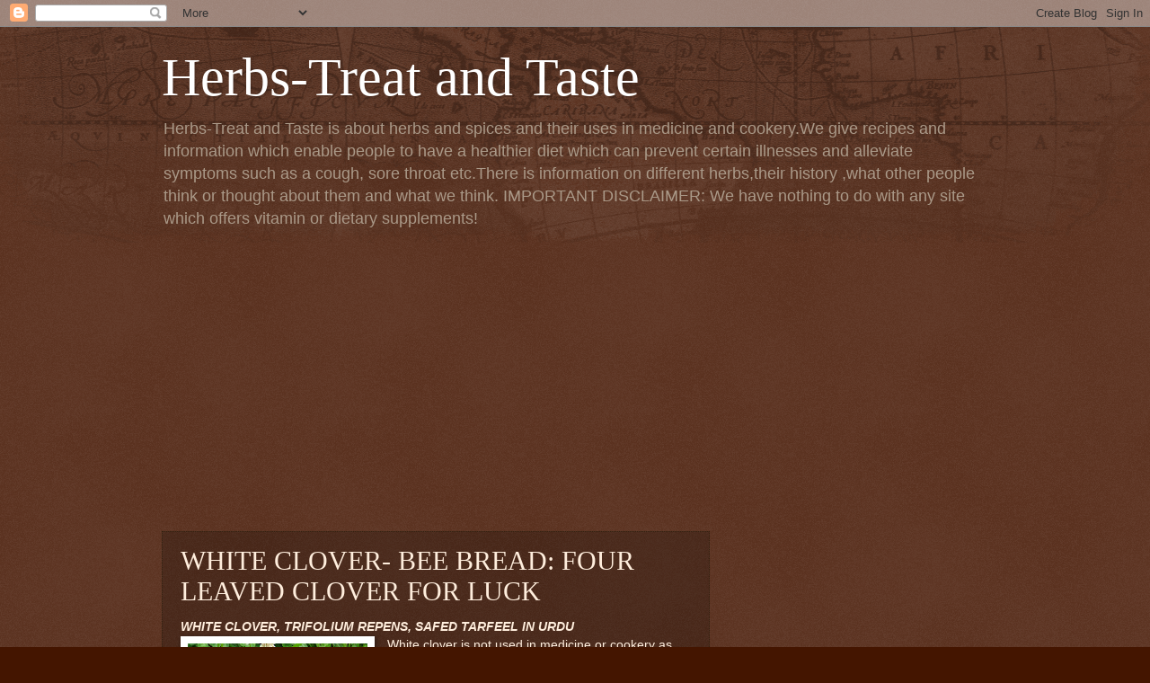

--- FILE ---
content_type: text/html; charset=UTF-8
request_url: https://herbs-treatandtaste.blogspot.com/2011/01/white-clover-bee-bread-four-leaved.html
body_size: 29384
content:
<!DOCTYPE html>
<html class='v2' dir='ltr' lang='en-GB' xmlns='http://www.w3.org/1999/xhtml' xmlns:b='http://www.google.com/2005/gml/b' xmlns:data='http://www.google.com/2005/gml/data' xmlns:expr='http://www.google.com/2005/gml/expr'>
<head>
<link href='https://www.blogger.com/static/v1/widgets/4128112664-css_bundle_v2.css' rel='stylesheet' type='text/css'/>
<script async='async' crossorigin='anonymous' src='https://pagead2.googlesyndication.com/pagead/js/adsbygoogle.js?client=ca-pub-6172699785084007'></script>
<meta content='width=1100' name='viewport'/>
<meta content='text/html; charset=UTF-8' http-equiv='Content-Type'/>
<meta content='blogger' name='generator'/>
<link href='https://herbs-treatandtaste.blogspot.com/favicon.ico' rel='icon' type='image/x-icon'/>
<link href='https://herbs-treatandtaste.blogspot.com/2011/01/white-clover-bee-bread-four-leaved.html' rel='canonical'/>
<link rel="alternate" type="application/atom+xml" title="Herbs-Treat and Taste - Atom" href="https://herbs-treatandtaste.blogspot.com/feeds/posts/default" />
<link rel="alternate" type="application/rss+xml" title="Herbs-Treat and Taste - RSS" href="https://herbs-treatandtaste.blogspot.com/feeds/posts/default?alt=rss" />
<link rel="service.post" type="application/atom+xml" title="Herbs-Treat and Taste - Atom" href="https://www.blogger.com/feeds/4135673822608352987/posts/default" />

<link rel="alternate" type="application/atom+xml" title="Herbs-Treat and Taste - Atom" href="https://herbs-treatandtaste.blogspot.com/feeds/2507345409812535001/comments/default" />
<!--Can't find substitution for tag [blog.ieCssRetrofitLinks]-->
<link href='https://blogger.googleusercontent.com/img/b/R29vZ2xl/AVvXsEjMnD9D6nITqc9HDejwuDIHYQvb_KmoAC16I9e5E1RVdSgjbyGroz9FskhS7BlPtQ2gx9TNcdxU6jnkr3mIrnD1M0ZyjKhxirSxuVvLqk3d8nWrdUVAYDiJ8RnnrCw6pml_vfGA32tlKD8/s200/45284_large.jpg' rel='image_src'/>
<meta content='https://herbs-treatandtaste.blogspot.com/2011/01/white-clover-bee-bread-four-leaved.html' property='og:url'/>
<meta content='WHITE CLOVER- BEE BREAD: FOUR LEAVED CLOVER FOR LUCK' property='og:title'/>
<meta content='Herbs-Treat and Taste is about herbs and spices and their uses in medicine and cookery.We give recipes and information which enable people to have a h' property='og:description'/>
<meta content='https://blogger.googleusercontent.com/img/b/R29vZ2xl/AVvXsEjMnD9D6nITqc9HDejwuDIHYQvb_KmoAC16I9e5E1RVdSgjbyGroz9FskhS7BlPtQ2gx9TNcdxU6jnkr3mIrnD1M0ZyjKhxirSxuVvLqk3d8nWrdUVAYDiJ8RnnrCw6pml_vfGA32tlKD8/w1200-h630-p-k-no-nu/45284_large.jpg' property='og:image'/>
<title>Herbs-Treat and Taste: WHITE CLOVER- BEE BREAD: FOUR LEAVED CLOVER FOR LUCK</title>
<style id='page-skin-1' type='text/css'><!--
/*
-----------------------------------------------
Blogger Template Style
Name:     Watermark
Designer: Blogger
URL:      www.blogger.com
----------------------------------------------- */
/* Variable definitions
====================
<Variable name="keycolor" description="Main Color" type="color" default="#c0a154"/>
<Group description="Page Text" selector="body">
<Variable name="body.font" description="Font" type="font"
default="normal normal 14px Arial, Tahoma, Helvetica, FreeSans, sans-serif"/>
<Variable name="body.text.color" description="Text Color" type="color" default="#333333"/>
</Group>
<Group description="Backgrounds" selector=".main-inner">
<Variable name="body.background.color" description="Outer Background" type="color" default="#c0a154"/>
<Variable name="footer.background.color" description="Footer Background" type="color" default="transparent"/>
</Group>
<Group description="Links" selector=".main-inner">
<Variable name="link.color" description="Link Color" type="color" default="#cc3300"/>
<Variable name="link.visited.color" description="Visited Color" type="color" default="#993322"/>
<Variable name="link.hover.color" description="Hover Color" type="color" default="#ff3300"/>
</Group>
<Group description="Blog Title" selector=".header h1">
<Variable name="header.font" description="Title Font" type="font"
default="normal normal 60px Georgia, Utopia, 'Palatino Linotype', Palatino, serif"/>
<Variable name="header.text.color" description="Title Color" type="color" default="#ffffff" />
</Group>
<Group description="Blog Description" selector=".header .description">
<Variable name="description.text.color" description="Description Color" type="color"
default="#997755" />
</Group>
<Group description="Tabs Text" selector=".tabs-inner .widget li a">
<Variable name="tabs.font" description="Font" type="font"
default="normal normal 20px Georgia, Utopia, 'Palatino Linotype', Palatino, serif"/>
<Variable name="tabs.text.color" description="Text Color" type="color" default="#ffcc77"/>
<Variable name="tabs.selected.text.color" description="Selected Color" type="color" default="#000000"/>
</Group>
<Group description="Tabs Background" selector=".tabs-outer .PageList">
<Variable name="tabs.background.color" description="Background Color" type="color" default="transparent"/>
<Variable name="tabs.separator.color" description="Separator Color" type="color" default="#441500"/>
</Group>
<Group description="Date Header" selector="h2.date-header">
<Variable name="date.font" description="Font" type="font"
default="normal normal 16px Arial, Tahoma, Helvetica, FreeSans, sans-serif"/>
<Variable name="date.text.color" description="Text Color" type="color" default="#997755"/>
</Group>
<Group description="Post" selector="h3.post-title, .comments h4">
<Variable name="post.title.font" description="Title Font" type="font"
default="normal normal 30px Georgia, Utopia, 'Palatino Linotype', Palatino, serif"/>
<Variable name="post.background.color" description="Background Color" type="color" default="transparent"/>
<Variable name="post.border.color" description="Border Color" type="color" default="#ccbb99" />
</Group>
<Group description="Post Footer" selector=".post-footer">
<Variable name="post.footer.text.color" description="Text Color" type="color" default="#997755"/>
</Group>
<Group description="Gadgets" selector="h2">
<Variable name="widget.title.font" description="Title Font" type="font"
default="normal normal 20px Georgia, Utopia, 'Palatino Linotype', Palatino, serif"/>
<Variable name="widget.title.text.color" description="Title Color" type="color" default="#000000"/>
<Variable name="widget.alternate.text.color" description="Alternate Color" type="color" default="#777777"/>
</Group>
<Group description="Footer" selector=".footer-inner">
<Variable name="footer.text.color" description="Text Color" type="color" default="#ffeedd"/>
<Variable name="footer.widget.title.text.color" description="Gadget Title Color" type="color" default="#ffffff"/>
</Group>
<Group description="Footer Links" selector=".footer-inner">
<Variable name="footer.link.color" description="Link Color" type="color" default="#ffcc77"/>
<Variable name="footer.link.visited.color" description="Visited Color" type="color" default="#ff8866"/>
<Variable name="footer.link.hover.color" description="Hover Color" type="color" default="#ffeecc"/>
</Group>
<Variable name="body.background" description="Body Background" type="background"
color="#441500" default="$(color) url(https://resources.blogblog.com/blogblog/data/1kt/watermark/body_background_birds.png) repeat scroll top left"/>
<Variable name="body.background.overlay" description="Overlay Background" type="background" color="#441500"
default="transparent url(https://resources.blogblog.com/blogblog/data/1kt/watermark/body_overlay_birds.png) no-repeat scroll top right"/>
<Variable name="body.background.overlay.height" description="Overlay Background Height" type="length" default="121px" min="0" max="1000px"/>
<Variable name="tabs.background.inner" description="Tabs Background Inner" type="url" default="none"/>
<Variable name="tabs.background.outer" description="Tabs Background Outer" type="url" default="none"/>
<Variable name="tabs.border.size" description="Tabs Border Size" type="length" default="0" min="0" max="10px"/>
<Variable name="tabs.shadow.spread" description="Tabs Shadow Spread" type="length" default="0" min="0" max="100px"/>
<Variable name="main.padding.top" description="Main Padding Top" type="length" default="30px" min="0" max="100px"/>
<Variable name="main.cap.height" description="Main Cap Height" type="length" default="0" min="0" max="100px"/>
<Variable name="main.cap.image" description="Main Cap Image" type="url" default="none"/>
<Variable name="main.cap.overlay" description="Main Cap Overlay" type="url" default="none"/>
<Variable name="main.background" description="Main Background" type="background"
default="transparent none no-repeat scroll top left"/>
<Variable name="post.background.url" description="Post Background URL" type="url"
default="url(https://resources.blogblog.com/blogblog/data/1kt/watermark/post_background_birds.png)"/>
<Variable name="post.border.size" description="Post Border Size" type="length" default="1px" min="0" max="10px"/>
<Variable name="post.border.style" description="Post Border Style" type="string" default="dotted"/>
<Variable name="post.shadow.spread" description="Post Shadow Spread" type="length" default="0" min="0" max="100px"/>
<Variable name="footer.background" description="Footer Background" type="background"
color="#110000" default="$(color) url(https://resources.blogblog.com/blogblog/data/1kt/watermark/body_background_navigator.png) repeat scroll top left"/>
<Variable name="mobile.background.overlay" description="Mobile Background Overlay" type="string"
default="transparent none repeat scroll top left"/>
<Variable name="startSide" description="Side where text starts in blog language" type="automatic" default="left"/>
<Variable name="endSide" description="Side where text ends in blog language" type="automatic" default="right"/>
*/
/* Use this with templates/1ktemplate-*.html */
/* Content
----------------------------------------------- */
body {
font: normal normal 14px Arial, Tahoma, Helvetica, FreeSans, sans-serif;
color: #ffeedd;
background: #441500 url(https://resources.blogblog.com/blogblog/data/1kt/watermark/body_background_navigator.png) repeat scroll top left;
}
html body .content-outer {
min-width: 0;
max-width: 100%;
width: 100%;
}
.content-outer {
font-size: 92%;
}
a:link {
text-decoration:none;
color: #ffcc77;
}
a:visited {
text-decoration:none;
color: #ff8866;
}
a:hover {
text-decoration:underline;
color: #ffeecc;
}
.body-fauxcolumns .cap-top {
margin-top: 30px;
background: transparent url(https://resources.blogblog.com/blogblog/data/1kt/watermark/body_overlay_navigator.png) no-repeat scroll top center;
height: 256px;
}
.content-inner {
padding: 0;
}
/* Header
----------------------------------------------- */
.header-inner .Header .titlewrapper,
.header-inner .Header .descriptionwrapper {
padding-left: 20px;
padding-right: 20px;
}
.Header h1 {
font: normal normal 60px Georgia, Utopia, 'Palatino Linotype', Palatino, serif;
color: #ffffff;
text-shadow: 2px 2px rgba(0, 0, 0, .1);
}
.Header h1 a {
color: #ffffff;
}
.Header .description {
font-size: 140%;
color: #aa9988;
}
/* Tabs
----------------------------------------------- */
.tabs-inner .section {
margin: 0 20px;
}
.tabs-inner .PageList, .tabs-inner .LinkList, .tabs-inner .Labels {
margin-left: -11px;
margin-right: -11px;
background-color: transparent;
border-top: 0 solid #ffffff;
border-bottom: 0 solid #ffffff;
-moz-box-shadow: 0 0 0 rgba(0, 0, 0, .3);
-webkit-box-shadow: 0 0 0 rgba(0, 0, 0, .3);
-goog-ms-box-shadow: 0 0 0 rgba(0, 0, 0, .3);
box-shadow: 0 0 0 rgba(0, 0, 0, .3);
}
.tabs-inner .PageList .widget-content,
.tabs-inner .LinkList .widget-content,
.tabs-inner .Labels .widget-content {
margin: -3px -11px;
background: transparent none  no-repeat scroll right;
}
.tabs-inner .widget ul {
padding: 2px 25px;
max-height: 34px;
background: transparent none no-repeat scroll left;
}
.tabs-inner .widget li {
border: none;
}
.tabs-inner .widget li a {
display: inline-block;
padding: .25em 1em;
font: normal normal 20px Georgia, Utopia, 'Palatino Linotype', Palatino, serif;
color: #ffcc77;
border-right: 1px solid #776655;
}
.tabs-inner .widget li:first-child a {
border-left: 1px solid #776655;
}
.tabs-inner .widget li.selected a, .tabs-inner .widget li a:hover {
color: #ffffff;
}
/* Headings
----------------------------------------------- */
h2 {
font: normal normal 20px Georgia, Utopia, 'Palatino Linotype', Palatino, serif;
color: #ffffff;
margin: 0 0 .5em;
}
h2.date-header {
font: normal normal 16px Arial, Tahoma, Helvetica, FreeSans, sans-serif;
color: #aa9988;
}
/* Main
----------------------------------------------- */
.main-inner .column-center-inner,
.main-inner .column-left-inner,
.main-inner .column-right-inner {
padding: 0 5px;
}
.main-outer {
margin-top: 0;
background: transparent none no-repeat scroll top left;
}
.main-inner {
padding-top: 30px;
}
.main-cap-top {
position: relative;
}
.main-cap-top .cap-right {
position: absolute;
height: 0;
width: 100%;
bottom: 0;
background: transparent none repeat-x scroll bottom center;
}
.main-cap-top .cap-left {
position: absolute;
height: 245px;
width: 280px;
right: 0;
bottom: 0;
background: transparent none no-repeat scroll bottom left;
}
/* Posts
----------------------------------------------- */
.post-outer {
padding: 15px 20px;
margin: 0 0 25px;
background: transparent url(https://resources.blogblog.com/blogblog/data/1kt/watermark/post_background_navigator.png) repeat scroll top left;
_background-image: none;
border: dotted 1px #332211;
-moz-box-shadow: 0 0 0 rgba(0, 0, 0, .1);
-webkit-box-shadow: 0 0 0 rgba(0, 0, 0, .1);
-goog-ms-box-shadow: 0 0 0 rgba(0, 0, 0, .1);
box-shadow: 0 0 0 rgba(0, 0, 0, .1);
}
h3.post-title {
font: normal normal 30px Georgia, Utopia, 'Palatino Linotype', Palatino, serif;
margin: 0;
}
.comments h4 {
font: normal normal 30px Georgia, Utopia, 'Palatino Linotype', Palatino, serif;
margin: 1em 0 0;
}
.post-body {
font-size: 105%;
line-height: 1.5;
position: relative;
}
.post-header {
margin: 0 0 1em;
color: #aa9988;
}
.post-footer {
margin: 10px 0 0;
padding: 10px 0 0;
color: #aa9988;
border-top: dashed 1px #998877;
}
#blog-pager {
font-size: 140%
}
#comments .comment-author {
padding-top: 1.5em;
border-top: dashed 1px #998877;
background-position: 0 1.5em;
}
#comments .comment-author:first-child {
padding-top: 0;
border-top: none;
}
.avatar-image-container {
margin: .2em 0 0;
}
/* Comments
----------------------------------------------- */
.comments .comments-content .icon.blog-author {
background-repeat: no-repeat;
background-image: url([data-uri]);
}
.comments .comments-content .loadmore a {
border-top: 1px solid #998877;
border-bottom: 1px solid #998877;
}
.comments .continue {
border-top: 2px solid #998877;
}
/* Widgets
----------------------------------------------- */
.widget ul, .widget #ArchiveList ul.flat {
padding: 0;
list-style: none;
}
.widget ul li, .widget #ArchiveList ul.flat li {
padding: .35em 0;
text-indent: 0;
border-top: dashed 1px #998877;
}
.widget ul li:first-child, .widget #ArchiveList ul.flat li:first-child {
border-top: none;
}
.widget .post-body ul {
list-style: disc;
}
.widget .post-body ul li {
border: none;
}
.widget .zippy {
color: #998877;
}
.post-body img, .post-body .tr-caption-container, .Profile img, .Image img,
.BlogList .item-thumbnail img {
padding: 5px;
background: #fff;
-moz-box-shadow: 1px 1px 5px rgba(0, 0, 0, .5);
-webkit-box-shadow: 1px 1px 5px rgba(0, 0, 0, .5);
-goog-ms-box-shadow: 1px 1px 5px rgba(0, 0, 0, .5);
box-shadow: 1px 1px 5px rgba(0, 0, 0, .5);
}
.post-body img, .post-body .tr-caption-container {
padding: 8px;
}
.post-body .tr-caption-container {
color: #333333;
}
.post-body .tr-caption-container img {
padding: 0;
background: transparent;
border: none;
-moz-box-shadow: 0 0 0 rgba(0, 0, 0, .1);
-webkit-box-shadow: 0 0 0 rgba(0, 0, 0, .1);
-goog-ms-box-shadow: 0 0 0 rgba(0, 0, 0, .1);
box-shadow: 0 0 0 rgba(0, 0, 0, .1);
}
/* Footer
----------------------------------------------- */
.footer-outer {
color:#ffeedd;
background: #110000 url(https://resources.blogblog.com/blogblog/data/1kt/watermark/body_background_navigator.png) repeat scroll top left;
}
.footer-outer a {
color: #ffcc77;
}
.footer-outer a:visited {
color: #ff8866;
}
.footer-outer a:hover {
color: #ffeecc;
}
.footer-outer .widget h2 {
color: #ffffff;
}
/* Mobile
----------------------------------------------- */
body.mobile  {
background-size: 100% auto;
}
.mobile .body-fauxcolumn-outer {
background: transparent none repeat scroll top left;
}
html .mobile .mobile-date-outer {
border-bottom: none;
background: transparent url(https://resources.blogblog.com/blogblog/data/1kt/watermark/post_background_navigator.png) repeat scroll top left;
_background-image: none;
margin-bottom: 10px;
}
.mobile .main-inner .date-outer {
padding: 0;
}
.mobile .main-inner .date-header {
margin: 10px;
}
.mobile .main-cap-top {
z-index: -1;
}
.mobile .content-outer {
font-size: 100%;
}
.mobile .post-outer {
padding: 10px;
}
.mobile .main-cap-top .cap-left {
background: transparent none no-repeat scroll bottom left;
}
.mobile .body-fauxcolumns .cap-top {
margin: 0;
}
.mobile-link-button {
background: transparent url(https://resources.blogblog.com/blogblog/data/1kt/watermark/post_background_navigator.png) repeat scroll top left;
}
.mobile-link-button a:link, .mobile-link-button a:visited {
color: #ffcc77;
}
.mobile-index-date .date-header {
color: #aa9988;
}
.mobile-index-contents {
color: #ffeedd;
}
.mobile .tabs-inner .section {
margin: 0;
}
.mobile .tabs-inner .PageList {
margin-left: 0;
margin-right: 0;
}
.mobile .tabs-inner .PageList .widget-content {
margin: 0;
color: #ffffff;
background: transparent url(https://resources.blogblog.com/blogblog/data/1kt/watermark/post_background_navigator.png) repeat scroll top left;
}
.mobile .tabs-inner .PageList .widget-content .pagelist-arrow {
border-left: 1px solid #776655;
}

--></style>
<style id='template-skin-1' type='text/css'><!--
body {
min-width: 960px;
}
.content-outer, .content-fauxcolumn-outer, .region-inner {
min-width: 960px;
max-width: 960px;
_width: 960px;
}
.main-inner .columns {
padding-left: 0;
padding-right: 310px;
}
.main-inner .fauxcolumn-center-outer {
left: 0;
right: 310px;
/* IE6 does not respect left and right together */
_width: expression(this.parentNode.offsetWidth -
parseInt("0") -
parseInt("310px") + 'px');
}
.main-inner .fauxcolumn-left-outer {
width: 0;
}
.main-inner .fauxcolumn-right-outer {
width: 310px;
}
.main-inner .column-left-outer {
width: 0;
right: 100%;
margin-left: -0;
}
.main-inner .column-right-outer {
width: 310px;
margin-right: -310px;
}
#layout {
min-width: 0;
}
#layout .content-outer {
min-width: 0;
width: 800px;
}
#layout .region-inner {
min-width: 0;
width: auto;
}
body#layout div.add_widget {
padding: 8px;
}
body#layout div.add_widget a {
margin-left: 32px;
}
--></style>
<link href='https://www.blogger.com/dyn-css/authorization.css?targetBlogID=4135673822608352987&amp;zx=dcdff0e6-ebb9-412a-a648-07f1276c337f' media='none' onload='if(media!=&#39;all&#39;)media=&#39;all&#39;' rel='stylesheet'/><noscript><link href='https://www.blogger.com/dyn-css/authorization.css?targetBlogID=4135673822608352987&amp;zx=dcdff0e6-ebb9-412a-a648-07f1276c337f' rel='stylesheet'/></noscript>
<meta name='google-adsense-platform-account' content='ca-host-pub-1556223355139109'/>
<meta name='google-adsense-platform-domain' content='blogspot.com'/>

<script async src="https://pagead2.googlesyndication.com/pagead/js/adsbygoogle.js?client=ca-pub-6172699785084007&host=ca-host-pub-1556223355139109" crossorigin="anonymous"></script>

<!-- data-ad-client=ca-pub-6172699785084007 -->

</head>
<body class='loading'>
<div class='navbar section' id='navbar' name='Navbar'><div class='widget Navbar' data-version='1' id='Navbar1'><script type="text/javascript">
    function setAttributeOnload(object, attribute, val) {
      if(window.addEventListener) {
        window.addEventListener('load',
          function(){ object[attribute] = val; }, false);
      } else {
        window.attachEvent('onload', function(){ object[attribute] = val; });
      }
    }
  </script>
<div id="navbar-iframe-container"></div>
<script type="text/javascript" src="https://apis.google.com/js/platform.js"></script>
<script type="text/javascript">
      gapi.load("gapi.iframes:gapi.iframes.style.bubble", function() {
        if (gapi.iframes && gapi.iframes.getContext) {
          gapi.iframes.getContext().openChild({
              url: 'https://www.blogger.com/navbar/4135673822608352987?po\x3d2507345409812535001\x26origin\x3dhttps://herbs-treatandtaste.blogspot.com',
              where: document.getElementById("navbar-iframe-container"),
              id: "navbar-iframe"
          });
        }
      });
    </script><script type="text/javascript">
(function() {
var script = document.createElement('script');
script.type = 'text/javascript';
script.src = '//pagead2.googlesyndication.com/pagead/js/google_top_exp.js';
var head = document.getElementsByTagName('head')[0];
if (head) {
head.appendChild(script);
}})();
</script>
</div></div>
<div class='body-fauxcolumns'>
<div class='fauxcolumn-outer body-fauxcolumn-outer'>
<div class='cap-top'>
<div class='cap-left'></div>
<div class='cap-right'></div>
</div>
<div class='fauxborder-left'>
<div class='fauxborder-right'></div>
<div class='fauxcolumn-inner'>
</div>
</div>
<div class='cap-bottom'>
<div class='cap-left'></div>
<div class='cap-right'></div>
</div>
</div>
</div>
<div class='content'>
<div class='content-fauxcolumns'>
<div class='fauxcolumn-outer content-fauxcolumn-outer'>
<div class='cap-top'>
<div class='cap-left'></div>
<div class='cap-right'></div>
</div>
<div class='fauxborder-left'>
<div class='fauxborder-right'></div>
<div class='fauxcolumn-inner'>
</div>
</div>
<div class='cap-bottom'>
<div class='cap-left'></div>
<div class='cap-right'></div>
</div>
</div>
</div>
<div class='content-outer'>
<div class='content-cap-top cap-top'>
<div class='cap-left'></div>
<div class='cap-right'></div>
</div>
<div class='fauxborder-left content-fauxborder-left'>
<div class='fauxborder-right content-fauxborder-right'></div>
<div class='content-inner'>
<header>
<div class='header-outer'>
<div class='header-cap-top cap-top'>
<div class='cap-left'></div>
<div class='cap-right'></div>
</div>
<div class='fauxborder-left header-fauxborder-left'>
<div class='fauxborder-right header-fauxborder-right'></div>
<div class='region-inner header-inner'>
<div class='header section' id='header' name='Header'><div class='widget Header' data-version='1' id='Header1'>
<div id='header-inner'>
<div class='titlewrapper'>
<h1 class='title'>
<a href='https://herbs-treatandtaste.blogspot.com/'>
Herbs-Treat and Taste
</a>
</h1>
</div>
<div class='descriptionwrapper'>
<p class='description'><span>Herbs-Treat and Taste is about herbs and spices and their uses in medicine and cookery.We give recipes and information which enable people to have a healthier diet which can prevent certain illnesses and alleviate symptoms such as a cough, sore throat etc.There is information on different herbs,their history ,what other people think or thought about them and what we think.
IMPORTANT DISCLAIMER: We have nothing to do with any site which offers vitamin or dietary supplements!</span></p>
</div>
</div>
</div></div>
</div>
</div>
<div class='header-cap-bottom cap-bottom'>
<div class='cap-left'></div>
<div class='cap-right'></div>
</div>
</div>
</header>
<div class='tabs-outer'>
<div class='tabs-cap-top cap-top'>
<div class='cap-left'></div>
<div class='cap-right'></div>
</div>
<div class='fauxborder-left tabs-fauxborder-left'>
<div class='fauxborder-right tabs-fauxborder-right'></div>
<div class='region-inner tabs-inner'>
<div class='tabs section' id='crosscol' name='Cross-column'><div class='widget AdSense' data-version='1' id='AdSense1'>
<div class='widget-content'>
<script async src="https://pagead2.googlesyndication.com/pagead/js/adsbygoogle.js?client=ca-pub-6172699785084007&host=ca-host-pub-1556223355139109" crossorigin="anonymous"></script>
<!-- herbs-treatandtaste_crosscol_AdSense1_1x1_as -->
<ins class="adsbygoogle"
     style="display:block"
     data-ad-client="ca-pub-6172699785084007"
     data-ad-host="ca-host-pub-1556223355139109"
     data-ad-slot="2815176739"
     data-ad-format="auto"
     data-full-width-responsive="true"></ins>
<script>
(adsbygoogle = window.adsbygoogle || []).push({});
</script>
<div class='clear'></div>
</div>
</div></div>
<div class='tabs no-items section' id='crosscol-overflow' name='Cross-Column 2'></div>
</div>
</div>
<div class='tabs-cap-bottom cap-bottom'>
<div class='cap-left'></div>
<div class='cap-right'></div>
</div>
</div>
<div class='main-outer'>
<div class='main-cap-top cap-top'>
<div class='cap-left'></div>
<div class='cap-right'></div>
</div>
<div class='fauxborder-left main-fauxborder-left'>
<div class='fauxborder-right main-fauxborder-right'></div>
<div class='region-inner main-inner'>
<div class='columns fauxcolumns'>
<div class='fauxcolumn-outer fauxcolumn-center-outer'>
<div class='cap-top'>
<div class='cap-left'></div>
<div class='cap-right'></div>
</div>
<div class='fauxborder-left'>
<div class='fauxborder-right'></div>
<div class='fauxcolumn-inner'>
</div>
</div>
<div class='cap-bottom'>
<div class='cap-left'></div>
<div class='cap-right'></div>
</div>
</div>
<div class='fauxcolumn-outer fauxcolumn-left-outer'>
<div class='cap-top'>
<div class='cap-left'></div>
<div class='cap-right'></div>
</div>
<div class='fauxborder-left'>
<div class='fauxborder-right'></div>
<div class='fauxcolumn-inner'>
</div>
</div>
<div class='cap-bottom'>
<div class='cap-left'></div>
<div class='cap-right'></div>
</div>
</div>
<div class='fauxcolumn-outer fauxcolumn-right-outer'>
<div class='cap-top'>
<div class='cap-left'></div>
<div class='cap-right'></div>
</div>
<div class='fauxborder-left'>
<div class='fauxborder-right'></div>
<div class='fauxcolumn-inner'>
</div>
</div>
<div class='cap-bottom'>
<div class='cap-left'></div>
<div class='cap-right'></div>
</div>
</div>
<!-- corrects IE6 width calculation -->
<div class='columns-inner'>
<div class='column-center-outer'>
<div class='column-center-inner'>
<div class='main section' id='main' name='Main'><div class='widget Blog' data-version='1' id='Blog1'>
<div class='blog-posts hfeed'>

          <div class="date-outer">
        

          <div class="date-posts">
        
<div class='post-outer'>
<div class='post hentry uncustomized-post-template' itemprop='blogPost' itemscope='itemscope' itemtype='http://schema.org/BlogPosting'>
<meta content='https://blogger.googleusercontent.com/img/b/R29vZ2xl/AVvXsEjMnD9D6nITqc9HDejwuDIHYQvb_KmoAC16I9e5E1RVdSgjbyGroz9FskhS7BlPtQ2gx9TNcdxU6jnkr3mIrnD1M0ZyjKhxirSxuVvLqk3d8nWrdUVAYDiJ8RnnrCw6pml_vfGA32tlKD8/s200/45284_large.jpg' itemprop='image_url'/>
<meta content='4135673822608352987' itemprop='blogId'/>
<meta content='2507345409812535001' itemprop='postId'/>
<a name='2507345409812535001'></a>
<h3 class='post-title entry-title' itemprop='name'>
WHITE CLOVER- BEE BREAD: FOUR LEAVED CLOVER FOR LUCK
</h3>
<div class='post-header'>
<div class='post-header-line-1'></div>
</div>
<div class='post-body entry-content' id='post-body-2507345409812535001' itemprop='description articleBody'>
<div dir="ltr" style="text-align: left;" trbidi="on"><div class="MsoNormal"><b><i>WHITE CLOVER, TRIFOLIUM REPENS, SAFED TARFEEL IN URDU</i></b></div><div class="separator" style="clear: both; text-align: center;"><a href="https://blogger.googleusercontent.com/img/b/R29vZ2xl/AVvXsEjMnD9D6nITqc9HDejwuDIHYQvb_KmoAC16I9e5E1RVdSgjbyGroz9FskhS7BlPtQ2gx9TNcdxU6jnkr3mIrnD1M0ZyjKhxirSxuVvLqk3d8nWrdUVAYDiJ8RnnrCw6pml_vfGA32tlKD8/s1600/45284_large.jpg" imageanchor="1" style="clear: left; float: left; margin-bottom: 1em; margin-right: 1em;"><img border="0" height="141" src="https://blogger.googleusercontent.com/img/b/R29vZ2xl/AVvXsEjMnD9D6nITqc9HDejwuDIHYQvb_KmoAC16I9e5E1RVdSgjbyGroz9FskhS7BlPtQ2gx9TNcdxU6jnkr3mIrnD1M0ZyjKhxirSxuVvLqk3d8nWrdUVAYDiJ8RnnrCw6pml_vfGA32tlKD8/s200/45284_large.jpg" width="200" /></a></div><div class="MsoNormal">White clover is not used in medicine or cookery as much as<a href="http://www.herbs-treatandtaste.blogspot.com/2011/01/red-clover-medicinal-benefits-and-uses.html"> <b>red clover</b></a> is. Both clovers are native to the British Isles, the rest of Europe, and parts of Asia and the Mediterranean. Red clover grows even in the Arctic Circle, and surprisingly perhaps, this is the one we use most although the honey from white clover is recognized as one of the best. Bees will spend more time gathering pollen from the white variety than they will from the red.</div><div class="MsoNormal">&nbsp;White clover is used as a pasture crop when crops are rotated as the microbes in the root system fix nitrogen which means that the plant uses atmospheric nitrogen and converts it into a form that plants can utilize. This helps the soil and crops planted in it the following year will produce a better commercial yield than if the white clover had not been planted in it the previous year.</div><div class="separator" style="clear: both; text-align: center;"><a href="https://blogger.googleusercontent.com/img/b/R29vZ2xl/AVvXsEgeJMz9025Uqe2hT94KrtESn0j6LJz832aSPdaS_uhi9y-rBVST1IIJNnp73meIAqOw-q6c4TGKi1sbYEk8GEtprWNSlM1gZz0R5ZwdeYjxUF7EymnJH9_d8awRYNdHG8PRggYnM-z4iUU/s1600/t_repens2.jpg" imageanchor="1" style="clear: right; float: right; margin-bottom: 1em; margin-left: 1em;"><img border="0" height="200" src="https://blogger.googleusercontent.com/img/b/R29vZ2xl/AVvXsEgeJMz9025Uqe2hT94KrtESn0j6LJz832aSPdaS_uhi9y-rBVST1IIJNnp73meIAqOw-q6c4TGKi1sbYEk8GEtprWNSlM1gZz0R5ZwdeYjxUF7EymnJH9_d8awRYNdHG8PRggYnM-z4iUU/s200/t_repens2.jpg" width="166" /></a></div><div class="MsoNormal">&nbsp;&nbsp; White clover grows prolifically and when I was a child my father always complained about it as it grew on the lawn along with other weeds such as <a href="http://www.herbs-treatandtaste.blogspot.com/2010/12/what-is-dandelion-kekronda-in-urdu.html"><b>dandelions</b></a>, <b><a href="http://www.herbs-treatandtaste.blogspot.com/2011/06/daisy-eye-of-day-beneficial-little.html">daisies</a></b>, <b><a href="http://www.herbs-treatandtaste.blogspot.com/2011/06/buttercup-crowfoot-history-of-uses.html">buttercups</a></b> and red clover. These days, however, white clover is sold as an alternative lawn covering to grass.</div><div class="MsoNormal">&nbsp;&nbsp;&nbsp; <i>Trifolium </i>means three leaved, and clover can occasionally be four-leaved. This is believed to be lucky and I remember that while at school we once discovered a small patch of four-leaved clovers on the school playing-field. As the annual fete was coming up we decided to display one of our four-leaved clovers and charge people to search for their own. We made quite a bit of money that way and I think one person actually found one that we had missed.</div><div class="MsoNormal">&nbsp;&nbsp; You may remember that in Thomas Hardy&#8217;s novel &#8220;Far from the Madding Crowd&#8221;, the sheep get into the clover field and gorge themselves and have to be &#8216;punctured&#8217; by Gabriel Oak so that they don&#8217;t die. These days, white clover has been developed which doesn&#8217;t contain the toxic glycoside which turns into prussic acid in an animal&#8217;s body. Deer and other animals and birds can now eat clover with impunity, which is just as well as they seem to relish it.</div><div class="MsoNormal">&nbsp;&nbsp; Masters, writing in 1869 tells us that witches used to gather white clover flowers at night when the moon was full, so that it could be added to their potions along with <b><a href="http://www.herbs-treatandtaste.blogspot.com/2011/01/vervain-verbena-officinalis-healing.html">vervain</a></b> and other herbs. He also says &#8220;&#8230;young girls in search of a token of perfect happiness made quest of the plant by day.&#8221; By this he must have meant the four-leaved clover, not the ordinary one.</div><div class="separator" style="clear: both; text-align: center;"><a href="https://blogger.googleusercontent.com/img/b/R29vZ2xl/AVvXsEjy5y8JYvet5ljCVWWEyLNqEpevsLZMwSbtZub4HyQ8_28u3a5JXlk5zFwwyD7lueQHOUG6MLkbXaCMOfctb4OzcLQE9DEvvFdFc0n06LNSEIPCfIw8ewq8eYkhaUIdo_2Z5VBkNnsbWzk/s1600/white+clover.jpeg" imageanchor="1" style="clear: left; float: left; margin-bottom: 1em; margin-right: 1em;"><img border="0" height="149" src="https://blogger.googleusercontent.com/img/b/R29vZ2xl/AVvXsEjy5y8JYvet5ljCVWWEyLNqEpevsLZMwSbtZub4HyQ8_28u3a5JXlk5zFwwyD7lueQHOUG6MLkbXaCMOfctb4OzcLQE9DEvvFdFc0n06LNSEIPCfIw8ewq8eYkhaUIdo_2Z5VBkNnsbWzk/s200/white+clover.jpeg" width="200" /></a></div><div class="MsoNormal">&nbsp;&nbsp; Ella Higginson (1861-1940), an American poet and story writer wrote these lines about the clover: - </div><div class="MsoNormal">&nbsp;&nbsp;&nbsp;&nbsp; &#8220;One leaf is for hope and one is for faith</div><div class="MsoNormal">&nbsp;&nbsp;&nbsp;&nbsp;&nbsp;&nbsp; And one is for love, you know,</div><div class="MsoNormal">&nbsp;&nbsp;&nbsp;&nbsp;&nbsp;&nbsp; And God put another in for luck,</div><div class="MsoNormal">&nbsp;&nbsp;&nbsp;&nbsp;&nbsp;&nbsp; If you search, you will find where they grow.&#8221;</div><div class="MsoNormal">The white markings on the leaves were believed, in the Middle Ages, to be symbolic of the Holy Trinity by the superstitious peasants. The white clover was first cultivated in the Netherlands and so is sometimes called &#8220;Dutch clover&#8221;.</div></div>
<div style='clear: both;'></div>
</div>
<div class='post-footer'>
<div class='post-footer-line post-footer-line-1'>
<span class='post-author vcard'>
Posted by
<span class='fn' itemprop='author' itemscope='itemscope' itemtype='http://schema.org/Person'>
<meta content='https://www.blogger.com/profile/17420399043547179109' itemprop='url'/>
<a class='g-profile' href='https://www.blogger.com/profile/17420399043547179109' rel='author' title='author profile'>
<span itemprop='name'>abbas</span>
</a>
</span>
</span>
<span class='post-timestamp'>
at
<meta content='https://herbs-treatandtaste.blogspot.com/2011/01/white-clover-bee-bread-four-leaved.html' itemprop='url'/>
<a class='timestamp-link' href='https://herbs-treatandtaste.blogspot.com/2011/01/white-clover-bee-bread-four-leaved.html' rel='bookmark' title='permanent link'><abbr class='published' itemprop='datePublished' title='2011-01-15T16:35:00+05:00'>January 15, 2011</abbr></a>
</span>
<span class='post-comment-link'>
</span>
<span class='post-icons'>
</span>
<div class='post-share-buttons goog-inline-block'>
<a class='goog-inline-block share-button sb-email' href='https://www.blogger.com/share-post.g?blogID=4135673822608352987&postID=2507345409812535001&target=email' target='_blank' title='Email This'><span class='share-button-link-text'>Email This</span></a><a class='goog-inline-block share-button sb-blog' href='https://www.blogger.com/share-post.g?blogID=4135673822608352987&postID=2507345409812535001&target=blog' onclick='window.open(this.href, "_blank", "height=270,width=475"); return false;' target='_blank' title='BlogThis!'><span class='share-button-link-text'>BlogThis!</span></a><a class='goog-inline-block share-button sb-twitter' href='https://www.blogger.com/share-post.g?blogID=4135673822608352987&postID=2507345409812535001&target=twitter' target='_blank' title='Share to X'><span class='share-button-link-text'>Share to X</span></a><a class='goog-inline-block share-button sb-facebook' href='https://www.blogger.com/share-post.g?blogID=4135673822608352987&postID=2507345409812535001&target=facebook' onclick='window.open(this.href, "_blank", "height=430,width=640"); return false;' target='_blank' title='Share to Facebook'><span class='share-button-link-text'>Share to Facebook</span></a><a class='goog-inline-block share-button sb-pinterest' href='https://www.blogger.com/share-post.g?blogID=4135673822608352987&postID=2507345409812535001&target=pinterest' target='_blank' title='Share to Pinterest'><span class='share-button-link-text'>Share to Pinterest</span></a>
</div>
</div>
<div class='post-footer-line post-footer-line-2'>
<span class='post-labels'>
Labels:
<a href='https://herbs-treatandtaste.blogspot.com/search/label/WHITE%20CLOVER' rel='tag'>WHITE CLOVER</a>
</span>
</div>
<div class='post-footer-line post-footer-line-3'>
<span class='post-location'>
</span>
</div>
</div>
</div>
<div class='comments' id='comments'>
<a name='comments'></a>
<h4>No comments:</h4>
<div id='Blog1_comments-block-wrapper'>
<dl class='avatar-comment-indent' id='comments-block'>
</dl>
</div>
<p class='comment-footer'>
<div class='comment-form'>
<a name='comment-form'></a>
<h4 id='comment-post-message'>Post a Comment</h4>
<p>
</p>
<a href='https://www.blogger.com/comment/frame/4135673822608352987?po=2507345409812535001&hl=en-GB&saa=85391&origin=https://herbs-treatandtaste.blogspot.com' id='comment-editor-src'></a>
<iframe allowtransparency='true' class='blogger-iframe-colorize blogger-comment-from-post' frameborder='0' height='410px' id='comment-editor' name='comment-editor' src='' width='100%'></iframe>
<script src='https://www.blogger.com/static/v1/jsbin/1345082660-comment_from_post_iframe.js' type='text/javascript'></script>
<script type='text/javascript'>
      BLOG_CMT_createIframe('https://www.blogger.com/rpc_relay.html');
    </script>
</div>
</p>
</div>
</div>

        </div></div>
      
</div>
<div class='blog-pager' id='blog-pager'>
<span id='blog-pager-newer-link'>
<a class='blog-pager-newer-link' href='https://herbs-treatandtaste.blogspot.com/2011/01/what-are-bioflavonoids-why-do-we-need.html' id='Blog1_blog-pager-newer-link' title='Newer Post'>Newer Post</a>
</span>
<span id='blog-pager-older-link'>
<a class='blog-pager-older-link' href='https://herbs-treatandtaste.blogspot.com/2011/01/vitamins-are-necessary-for-health.html' id='Blog1_blog-pager-older-link' title='Older Post'>Older Post</a>
</span>
<a class='home-link' href='https://herbs-treatandtaste.blogspot.com/'>Home</a>
</div>
<div class='clear'></div>
<div class='post-feeds'>
<div class='feed-links'>
Subscribe to:
<a class='feed-link' href='https://herbs-treatandtaste.blogspot.com/feeds/2507345409812535001/comments/default' target='_blank' type='application/atom+xml'>Post Comments (Atom)</a>
</div>
</div>
</div>
<div class='widget PopularPosts' data-version='1' id='PopularPosts1'>
<div class='widget-content popular-posts'>
<ul>
<li>
<div class='item-content'>
<div class='item-thumbnail'>
<a href='https://herbs-treatandtaste.blogspot.com/2011/05/what-is-gond-katira-tragacanth-gum.html' target='_blank'>
<img alt='' border='0' src='https://blogger.googleusercontent.com/img/b/R29vZ2xl/AVvXsEiOf7CAn7PvpGFcQ_TEFLHfEV79zYEMq-fmMrbXjCdnHYcKD1JbLzfaJrYT8oa1IsahVcAiPOKuIRdN3WaL0-WjwE1JgFAPN4yu8bvL7s21gdaPSH_gQnwwM50cnCg4qbrhLQbRfcF92eA/w72-h72-p-k-no-nu/astragalus+gum+chunks.jpeg'/>
</a>
</div>
<div class='item-title'><a href='https://herbs-treatandtaste.blogspot.com/2011/05/what-is-gond-katira-tragacanth-gum.html'>WHAT IS GOND KATIRA? TRAGACANTH GUM: BENEFITS AND USES OF TRAGACANTH GUM: HOW TO MAKE GOND KATIRA DRINK</a></div>
<div class='item-snippet'> TRAGACANTH GUM, GOND KATIRA, ASTRALAGUS GUMMIFER LABILL Tragacanth gum comes from a thorny shrub which is native to western Asia, Iraq, Ira...</div>
</div>
<div style='clear: both;'></div>
</li>
<li>
<div class='item-content'>
<div class='item-thumbnail'>
<a href='https://herbs-treatandtaste.blogspot.com/2011/02/indian-pipe-plant-or-ghost-plant-health.html' target='_blank'>
<img alt='' border='0' src='https://blogger.googleusercontent.com/img/b/R29vZ2xl/AVvXsEgIpMTCSTQ3xqPkS7YzjcReqRX73TwTHLW4QQPMr1mEbK2aS5ZiWYPlJwT3Gjmvjvkn3xx6cV6IN39OU6f3fLqATMXjyWEY_65u7Yww-beGoOMm7YchDgEDl3lvYBCrvLzM0RCMlIa9gHg/w72-h72-p-k-no-nu/ind+pipe.jpeg'/>
</a>
</div>
<div class='item-title'><a href='https://herbs-treatandtaste.blogspot.com/2011/02/indian-pipe-plant-or-ghost-plant-health.html'>INDIAN PIPE PLANT OR GHOST PLANT- HEALTH BENEFITS AND HOW TO USE IT</a></div>
<div class='item-snippet'> INDIAN PIPE PLANT, GHOST PLANT, CORPSE PLANT, MONOTROPA UNIFLORA This unusual plant has no chlorophyll, so is not green. It therefore canno...</div>
</div>
<div style='clear: both;'></div>
</li>
</ul>
<div class='clear'></div>
</div>
</div></div>
</div>
</div>
<div class='column-left-outer'>
<div class='column-left-inner'>
<aside>
</aside>
</div>
</div>
<div class='column-right-outer'>
<div class='column-right-inner'>
<aside>
<div class='sidebar section' id='sidebar-right-1'><div class='widget HTML' data-version='1' id='HTML11'>
<div class='widget-content'>
<script async src="https://pagead2.googlesyndication.com/pagead/js/adsbygoogle.js?client=ca-pub-6172699785084007"
     crossorigin="anonymous"></script>
<ins class="adsbygoogle"
     style="display:block"
     data-ad-format="fluid"
     data-ad-layout-key="-fk-o-5j-e0+1ip"
     data-ad-client="ca-pub-6172699785084007"
     data-ad-slot="5218575268"></ins>
<script>
     (adsbygoogle = window.adsbygoogle || []).push({});
</script>
</div>
<div class='clear'></div>
</div><div class='widget AdSense' data-version='1' id='AdSense2'>
<div class='widget-content'>
<script async src="https://pagead2.googlesyndication.com/pagead/js/adsbygoogle.js?client=ca-pub-6172699785084007&host=ca-host-pub-1556223355139109" crossorigin="anonymous"></script>
<!-- herbs-treatandtaste_sidebar-right-1_AdSense2_1x1_as -->
<ins class="adsbygoogle"
     style="display:block"
     data-ad-client="ca-pub-6172699785084007"
     data-ad-host="ca-host-pub-1556223355139109"
     data-ad-slot="7391006130"
     data-ad-format="auto"
     data-full-width-responsive="true"></ins>
<script>
(adsbygoogle = window.adsbygoogle || []).push({});
</script>
<div class='clear'></div>
</div>
</div><div class='widget BlogSearch' data-version='1' id='BlogSearch1'>
<h2 class='title'>Search This Blog</h2>
<div class='widget-content'>
<div id='BlogSearch1_form'>
<form action='https://herbs-treatandtaste.blogspot.com/search' class='gsc-search-box' target='_top'>
<table cellpadding='0' cellspacing='0' class='gsc-search-box'>
<tbody>
<tr>
<td class='gsc-input'>
<input autocomplete='off' class='gsc-input' name='q' size='10' title='search' type='text' value=''/>
</td>
<td class='gsc-search-button'>
<input class='gsc-search-button' title='search' type='submit' value='Search'/>
</td>
</tr>
</tbody>
</table>
</form>
</div>
</div>
<div class='clear'></div>
</div><div class='widget PageList' data-version='1' id='PageList1'>
<h2>Pages</h2>
<div class='widget-content'>
<ul>
<li>
<a href='http://herbs-treatandtaste.blogspot.com/'>Home</a>
</li>
</ul>
<div class='clear'></div>
</div>
</div><div class='widget HTML' data-version='1' id='HTML10'>
<div class='widget-content'>
<script async="async" src="https://pagead2.googlesyndication.com/pagead/js/adsbygoogle.js?client=ca-pub-6172699785084007" crossorigin="anonymous"></script>
<!-- Goodluck -->
<ins class="adsbygoogle"
     style="display:block"
     data-ad-client="6172699785084007"
     data-ad-format="auto"
     data-full-width-responsive="true"></ins>
<script>
     (adsbygoogle = window.adsbygoogle || []).push({});
</script>
</div>
<div class='clear'></div>
</div><div class='widget Profile' data-version='1' id='Profile1'>
<h2>Contributors</h2>
<div class='widget-content'>
<ul>
<li><a class='profile-name-link g-profile' href='https://www.blogger.com/profile/00221459265293899534' style='background-image: url(//www.blogger.com/img/logo-16.png);'>All Rite/Right/Write?</a></li>
<li><a class='profile-name-link g-profile' href='https://www.blogger.com/profile/17420399043547179109' style='background-image: url(//www.blogger.com/img/logo-16.png);'>abbas</a></li>
</ul>
<div class='clear'></div>
</div>
</div><div class='widget BlogArchive' data-version='1' id='BlogArchive1'>
<h2>Blog Archive</h2>
<div class='widget-content'>
<div id='ArchiveList'>
<div id='BlogArchive1_ArchiveList'>
<ul class='hierarchy'>
<li class='archivedate collapsed'>
<a class='toggle' href='javascript:void(0)'>
<span class='zippy'>

        &#9658;&#160;
      
</span>
</a>
<a class='post-count-link' href='https://herbs-treatandtaste.blogspot.com/2023/'>
2023
</a>
<span class='post-count' dir='ltr'>(31)</span>
<ul class='hierarchy'>
<li class='archivedate collapsed'>
<a class='toggle' href='javascript:void(0)'>
<span class='zippy'>

        &#9658;&#160;
      
</span>
</a>
<a class='post-count-link' href='https://herbs-treatandtaste.blogspot.com/2023/11/'>
November
</a>
<span class='post-count' dir='ltr'>(13)</span>
</li>
</ul>
<ul class='hierarchy'>
<li class='archivedate collapsed'>
<a class='toggle' href='javascript:void(0)'>
<span class='zippy'>

        &#9658;&#160;
      
</span>
</a>
<a class='post-count-link' href='https://herbs-treatandtaste.blogspot.com/2023/10/'>
October
</a>
<span class='post-count' dir='ltr'>(14)</span>
</li>
</ul>
<ul class='hierarchy'>
<li class='archivedate collapsed'>
<a class='toggle' href='javascript:void(0)'>
<span class='zippy'>

        &#9658;&#160;
      
</span>
</a>
<a class='post-count-link' href='https://herbs-treatandtaste.blogspot.com/2023/06/'>
June
</a>
<span class='post-count' dir='ltr'>(2)</span>
</li>
</ul>
<ul class='hierarchy'>
<li class='archivedate collapsed'>
<a class='toggle' href='javascript:void(0)'>
<span class='zippy'>

        &#9658;&#160;
      
</span>
</a>
<a class='post-count-link' href='https://herbs-treatandtaste.blogspot.com/2023/02/'>
February
</a>
<span class='post-count' dir='ltr'>(2)</span>
</li>
</ul>
</li>
</ul>
<ul class='hierarchy'>
<li class='archivedate collapsed'>
<a class='toggle' href='javascript:void(0)'>
<span class='zippy'>

        &#9658;&#160;
      
</span>
</a>
<a class='post-count-link' href='https://herbs-treatandtaste.blogspot.com/2012/'>
2012
</a>
<span class='post-count' dir='ltr'>(219)</span>
<ul class='hierarchy'>
<li class='archivedate collapsed'>
<a class='toggle' href='javascript:void(0)'>
<span class='zippy'>

        &#9658;&#160;
      
</span>
</a>
<a class='post-count-link' href='https://herbs-treatandtaste.blogspot.com/2012/08/'>
August
</a>
<span class='post-count' dir='ltr'>(1)</span>
</li>
</ul>
<ul class='hierarchy'>
<li class='archivedate collapsed'>
<a class='toggle' href='javascript:void(0)'>
<span class='zippy'>

        &#9658;&#160;
      
</span>
</a>
<a class='post-count-link' href='https://herbs-treatandtaste.blogspot.com/2012/07/'>
July
</a>
<span class='post-count' dir='ltr'>(32)</span>
</li>
</ul>
<ul class='hierarchy'>
<li class='archivedate collapsed'>
<a class='toggle' href='javascript:void(0)'>
<span class='zippy'>

        &#9658;&#160;
      
</span>
</a>
<a class='post-count-link' href='https://herbs-treatandtaste.blogspot.com/2012/06/'>
June
</a>
<span class='post-count' dir='ltr'>(34)</span>
</li>
</ul>
<ul class='hierarchy'>
<li class='archivedate collapsed'>
<a class='toggle' href='javascript:void(0)'>
<span class='zippy'>

        &#9658;&#160;
      
</span>
</a>
<a class='post-count-link' href='https://herbs-treatandtaste.blogspot.com/2012/05/'>
May
</a>
<span class='post-count' dir='ltr'>(31)</span>
</li>
</ul>
<ul class='hierarchy'>
<li class='archivedate collapsed'>
<a class='toggle' href='javascript:void(0)'>
<span class='zippy'>

        &#9658;&#160;
      
</span>
</a>
<a class='post-count-link' href='https://herbs-treatandtaste.blogspot.com/2012/04/'>
April
</a>
<span class='post-count' dir='ltr'>(30)</span>
</li>
</ul>
<ul class='hierarchy'>
<li class='archivedate collapsed'>
<a class='toggle' href='javascript:void(0)'>
<span class='zippy'>

        &#9658;&#160;
      
</span>
</a>
<a class='post-count-link' href='https://herbs-treatandtaste.blogspot.com/2012/03/'>
March
</a>
<span class='post-count' dir='ltr'>(31)</span>
</li>
</ul>
<ul class='hierarchy'>
<li class='archivedate collapsed'>
<a class='toggle' href='javascript:void(0)'>
<span class='zippy'>

        &#9658;&#160;
      
</span>
</a>
<a class='post-count-link' href='https://herbs-treatandtaste.blogspot.com/2012/02/'>
February
</a>
<span class='post-count' dir='ltr'>(30)</span>
</li>
</ul>
<ul class='hierarchy'>
<li class='archivedate collapsed'>
<a class='toggle' href='javascript:void(0)'>
<span class='zippy'>

        &#9658;&#160;
      
</span>
</a>
<a class='post-count-link' href='https://herbs-treatandtaste.blogspot.com/2012/01/'>
January
</a>
<span class='post-count' dir='ltr'>(30)</span>
</li>
</ul>
</li>
</ul>
<ul class='hierarchy'>
<li class='archivedate expanded'>
<a class='toggle' href='javascript:void(0)'>
<span class='zippy toggle-open'>

        &#9660;&#160;
      
</span>
</a>
<a class='post-count-link' href='https://herbs-treatandtaste.blogspot.com/2011/'>
2011
</a>
<span class='post-count' dir='ltr'>(381)</span>
<ul class='hierarchy'>
<li class='archivedate collapsed'>
<a class='toggle' href='javascript:void(0)'>
<span class='zippy'>

        &#9658;&#160;
      
</span>
</a>
<a class='post-count-link' href='https://herbs-treatandtaste.blogspot.com/2011/12/'>
December
</a>
<span class='post-count' dir='ltr'>(31)</span>
</li>
</ul>
<ul class='hierarchy'>
<li class='archivedate collapsed'>
<a class='toggle' href='javascript:void(0)'>
<span class='zippy'>

        &#9658;&#160;
      
</span>
</a>
<a class='post-count-link' href='https://herbs-treatandtaste.blogspot.com/2011/11/'>
November
</a>
<span class='post-count' dir='ltr'>(28)</span>
</li>
</ul>
<ul class='hierarchy'>
<li class='archivedate collapsed'>
<a class='toggle' href='javascript:void(0)'>
<span class='zippy'>

        &#9658;&#160;
      
</span>
</a>
<a class='post-count-link' href='https://herbs-treatandtaste.blogspot.com/2011/10/'>
October
</a>
<span class='post-count' dir='ltr'>(31)</span>
</li>
</ul>
<ul class='hierarchy'>
<li class='archivedate collapsed'>
<a class='toggle' href='javascript:void(0)'>
<span class='zippy'>

        &#9658;&#160;
      
</span>
</a>
<a class='post-count-link' href='https://herbs-treatandtaste.blogspot.com/2011/09/'>
September
</a>
<span class='post-count' dir='ltr'>(31)</span>
</li>
</ul>
<ul class='hierarchy'>
<li class='archivedate collapsed'>
<a class='toggle' href='javascript:void(0)'>
<span class='zippy'>

        &#9658;&#160;
      
</span>
</a>
<a class='post-count-link' href='https://herbs-treatandtaste.blogspot.com/2011/08/'>
August
</a>
<span class='post-count' dir='ltr'>(31)</span>
</li>
</ul>
<ul class='hierarchy'>
<li class='archivedate collapsed'>
<a class='toggle' href='javascript:void(0)'>
<span class='zippy'>

        &#9658;&#160;
      
</span>
</a>
<a class='post-count-link' href='https://herbs-treatandtaste.blogspot.com/2011/07/'>
July
</a>
<span class='post-count' dir='ltr'>(39)</span>
</li>
</ul>
<ul class='hierarchy'>
<li class='archivedate collapsed'>
<a class='toggle' href='javascript:void(0)'>
<span class='zippy'>

        &#9658;&#160;
      
</span>
</a>
<a class='post-count-link' href='https://herbs-treatandtaste.blogspot.com/2011/06/'>
June
</a>
<span class='post-count' dir='ltr'>(41)</span>
</li>
</ul>
<ul class='hierarchy'>
<li class='archivedate collapsed'>
<a class='toggle' href='javascript:void(0)'>
<span class='zippy'>

        &#9658;&#160;
      
</span>
</a>
<a class='post-count-link' href='https://herbs-treatandtaste.blogspot.com/2011/05/'>
May
</a>
<span class='post-count' dir='ltr'>(31)</span>
</li>
</ul>
<ul class='hierarchy'>
<li class='archivedate collapsed'>
<a class='toggle' href='javascript:void(0)'>
<span class='zippy'>

        &#9658;&#160;
      
</span>
</a>
<a class='post-count-link' href='https://herbs-treatandtaste.blogspot.com/2011/04/'>
April
</a>
<span class='post-count' dir='ltr'>(25)</span>
</li>
</ul>
<ul class='hierarchy'>
<li class='archivedate collapsed'>
<a class='toggle' href='javascript:void(0)'>
<span class='zippy'>

        &#9658;&#160;
      
</span>
</a>
<a class='post-count-link' href='https://herbs-treatandtaste.blogspot.com/2011/03/'>
March
</a>
<span class='post-count' dir='ltr'>(32)</span>
</li>
</ul>
<ul class='hierarchy'>
<li class='archivedate collapsed'>
<a class='toggle' href='javascript:void(0)'>
<span class='zippy'>

        &#9658;&#160;
      
</span>
</a>
<a class='post-count-link' href='https://herbs-treatandtaste.blogspot.com/2011/02/'>
February
</a>
<span class='post-count' dir='ltr'>(25)</span>
</li>
</ul>
<ul class='hierarchy'>
<li class='archivedate expanded'>
<a class='toggle' href='javascript:void(0)'>
<span class='zippy toggle-open'>

        &#9660;&#160;
      
</span>
</a>
<a class='post-count-link' href='https://herbs-treatandtaste.blogspot.com/2011/01/'>
January
</a>
<span class='post-count' dir='ltr'>(36)</span>
<ul class='posts'>
<li><a href='https://herbs-treatandtaste.blogspot.com/2011/01/tiger-nuts-medicinal-benefits-and-uses.html'>TIGER NUTS: MEDICINAL BENEFITS AND USES OF TIGER N...</a></li>
<li><a href='https://herbs-treatandtaste.blogspot.com/2011/01/snowdrops-health-benefits-proven-by.html'>SNOWDROPS: HEALTH BENEFITS PROVEN BY MEDICAL SCIENCE</a></li>
<li><a href='https://herbs-treatandtaste.blogspot.com/2011/01/bluebells-fairy-flowers-superstitions.html'>BLUEBELLS FAIRY FLOWERS: SUPERSTITIONS, USES AND B...</a></li>
<li><a href='https://herbs-treatandtaste.blogspot.com/2011/01/how-to-make-spicy-apple-soup-ideal-for.html'>HOW TO MAKE SPICY APPLE SOUP: IDEAL FOR WINTER: EA...</a></li>
<li><a href='https://herbs-treatandtaste.blogspot.com/2011/01/what-is-pippali-piper-longum-or-long.html'>WHAT IS PIPPALI? PIPER LONGUM OR LONG PEPPER: MEDI...</a></li>
<li><a href='https://herbs-treatandtaste.blogspot.com/2011/01/what-is-aloo-bukhara-plums-medicinal.html'>WHAT IS ALOO BUKHARA? PLUMS: MEDICINAL BENEFITS AN...</a></li>
<li><a href='https://herbs-treatandtaste.blogspot.com/2011/01/how-to-make-herbal-honey-winter-syrup.html'>HOW TO MAKE HERBAL HONEY WINTER SYRUP</a></li>
<li><a href='https://herbs-treatandtaste.blogspot.com/2011/01/what-is-kulanjan-alpinia-galalga.html'>WHAT IS KULANJAN? ALPINIA GALANGA: MEDICINAL BENEF...</a></li>
<li><a href='https://herbs-treatandtaste.blogspot.com/2011/01/sunflowers-medicinal-benefits-of.html'>SUNFLOWERS: MEDICINAL BENEFITS OF SUNFLOWERS: HOW ...</a></li>
<li><a href='https://herbs-treatandtaste.blogspot.com/2011/01/olive-tree-medicinal-benefits-of-olive.html'>OLIVE TREE: MEDICINAL BENEFITS OF OLIVE TREE, USES...</a></li>
<li><a href='https://herbs-treatandtaste.blogspot.com/2011/01/european-mistletoe-druids-universal.html'>EUROPEAN MISTLETOE: THE DRUIDS&#39; UNIVERSAL HEALER: ...</a></li>
<li><a href='https://herbs-treatandtaste.blogspot.com/2011/01/spinach-soup-for-popeye-fans-easy-and.html'>SPINACH SOUP FOR POPEYE FANS: EASY AND TASTY RECIPE</a></li>
<li><a href='https://herbs-treatandtaste.blogspot.com/2011/01/vervain-verbena-officinalis-healing.html'>VERVAIN ( VERBENA OFFICINALIS): HEALING HERB OF TH...</a></li>
<li><a href='https://herbs-treatandtaste.blogspot.com/2011/01/sorrel-sorrel-vegetable-medicinal.html'>SORREL: SORREL VEGETABLE: MEDICINAL BENEFITS AND U...</a></li>
<li><a href='https://herbs-treatandtaste.blogspot.com/2011/01/elder-flowers-sambucus-nigra-medicinal.html'>ELDER FLOWERS( SAMBUCUS NIGRA): MEDICINAL BENEFITS...</a></li>
<li><a href='https://herbs-treatandtaste.blogspot.com/2011/01/elderberries-elder-tree-medicinal.html'>ELDERBERRIES: ELDER TREE: MEDICINAL BENEFITS, HIST...</a></li>
<li><a href='https://herbs-treatandtaste.blogspot.com/2011/01/saint-johns-wort-herb-symbol-of.html'>SAINT JOHN&#39;S WORT HERB- SYMBOL OF INVINCIBILITY, C...</a></li>
<li><a href='https://herbs-treatandtaste.blogspot.com/2011/01/what-are-bioflavonoids-why-do-we-need.html'>WHAT ARE BIOFLAVONOIDS? WHY DO WE NEED THEM?</a></li>
<li><a href='https://herbs-treatandtaste.blogspot.com/2011/01/white-clover-bee-bread-four-leaved.html'>WHITE CLOVER- BEE BREAD: FOUR LEAVED CLOVER FOR LUCK</a></li>
<li><a href='https://herbs-treatandtaste.blogspot.com/2011/01/vitamins-are-necessary-for-health.html'>VITAMINS ARE NECESSARY FOR HEALTH</a></li>
<li><a href='https://herbs-treatandtaste.blogspot.com/2011/01/red-clover-medicinal-benefits-and-uses.html'>RED CLOVER: MEDICINAL BENEFITS AND USES OF RED CLO...</a></li>
<li><a href='https://herbs-treatandtaste.blogspot.com/2011/01/kepel-fruit-benefits-and-uses-of-kepel.html'>KEPEL FRUIT: BENEFITS AND USES OF KEPEL FRUIT</a></li>
<li><a href='https://herbs-treatandtaste.blogspot.com/2011/01/onion-soup-in-pakistani-style-easy-and.html'>ONION SOUP IN PAKISTANI STYLE: EASY AND TASTY RECIPE</a></li>
<li><a href='https://herbs-treatandtaste.blogspot.com/2011/01/star-fruit-how-to-use-star-fruit.html'>STAR FRUIT: HOW TO USE A STAR FRUIT: MEDICINAL BEN...</a></li>
<li><a href='https://herbs-treatandtaste.blogspot.com/2011/01/what-is-chikoo-or-chickoo-sapodilla.html'>WHAT IS CHIKOO OR CHICKOO? SAPODILLA: HEALTH BENEF...</a></li>
<li><a href='https://herbs-treatandtaste.blogspot.com/2011/01/bilberries-or-whinberries-health.html'>BILBERRIES OR WHINBERRIES: HEALTH BENEFITS AND USE...</a></li>
<li><a href='https://herbs-treatandtaste.blogspot.com/2011/01/lotus-lotus-root-lotus-flower-how-to.html'>LOTUS- LOTUS ROOT- LOTUS FLOWER: HOW TO USE THE LO...</a></li>
<li><a href='https://herbs-treatandtaste.blogspot.com/2011/01/orchids-and-salep-how-to-use-salep.html'>ORCHIDS AND SALEP - HOW TO USE: SALEP RECIPE</a></li>
<li><a href='https://herbs-treatandtaste.blogspot.com/2011/01/yucca-and-cassava-or-manioc-edible.html'>YUCCA AND CASSAVA OR MANIOC: EDIBLE ROOTS USES AND...</a></li>
<li><a href='https://herbs-treatandtaste.blogspot.com/2011/01/horseradish-health-benefits-uses-and.html'>HORSERADISH: HEALTH BENEFITS, USES AND HISTORY OF ...</a></li>
<li><a href='https://herbs-treatandtaste.blogspot.com/2011/01/holly-tree-ilex-aquifolium-benefitsuses.html'>HOLLY TREE (ILEX AQUIFOLIUM): BENEFITS,USES AND HI...</a></li>
<li><a href='https://herbs-treatandtaste.blogspot.com/2011/01/hibiscus-tisane-health-benefits.html'>HIBISCUS TISANE HEALTH BENEFITS: MEDICINAL USES OF...</a></li>
<li><a href='https://herbs-treatandtaste.blogspot.com/2011/01/what-is-okra-bhindi-tori-in-urdu-health.html'>WHAT IS OKRA? BHINDI TORI IN URDU: HEALTH BENEFITS...</a></li>
<li><a href='https://herbs-treatandtaste.blogspot.com/2011/01/grains-of-paradise-health-benefits-of.html'>GRAINS OF PARADISE: HEALTH BENEFITS OF GRAINS OF P...</a></li>
<li><a href='https://herbs-treatandtaste.blogspot.com/2011/01/how-to-make-spicy-fish-fingers-easy-and.html'>HOW TO MAKE SPICY FISH FINGERS: EASY AND TASTY RECIPE</a></li>
<li><a href='https://herbs-treatandtaste.blogspot.com/2011/01/how-to-make-delicious-prawns-in-ten.html'>HOW TO MAKE DELICIOUS PRAWNS IN TEN MINUTES</a></li>
</ul>
</li>
</ul>
</li>
</ul>
<ul class='hierarchy'>
<li class='archivedate collapsed'>
<a class='toggle' href='javascript:void(0)'>
<span class='zippy'>

        &#9658;&#160;
      
</span>
</a>
<a class='post-count-link' href='https://herbs-treatandtaste.blogspot.com/2010/'>
2010
</a>
<span class='post-count' dir='ltr'>(225)</span>
<ul class='hierarchy'>
<li class='archivedate collapsed'>
<a class='toggle' href='javascript:void(0)'>
<span class='zippy'>

        &#9658;&#160;
      
</span>
</a>
<a class='post-count-link' href='https://herbs-treatandtaste.blogspot.com/2010/12/'>
December
</a>
<span class='post-count' dir='ltr'>(39)</span>
</li>
</ul>
<ul class='hierarchy'>
<li class='archivedate collapsed'>
<a class='toggle' href='javascript:void(0)'>
<span class='zippy'>

        &#9658;&#160;
      
</span>
</a>
<a class='post-count-link' href='https://herbs-treatandtaste.blogspot.com/2010/11/'>
November
</a>
<span class='post-count' dir='ltr'>(53)</span>
</li>
</ul>
<ul class='hierarchy'>
<li class='archivedate collapsed'>
<a class='toggle' href='javascript:void(0)'>
<span class='zippy'>

        &#9658;&#160;
      
</span>
</a>
<a class='post-count-link' href='https://herbs-treatandtaste.blogspot.com/2010/10/'>
October
</a>
<span class='post-count' dir='ltr'>(20)</span>
</li>
</ul>
<ul class='hierarchy'>
<li class='archivedate collapsed'>
<a class='toggle' href='javascript:void(0)'>
<span class='zippy'>

        &#9658;&#160;
      
</span>
</a>
<a class='post-count-link' href='https://herbs-treatandtaste.blogspot.com/2010/09/'>
September
</a>
<span class='post-count' dir='ltr'>(19)</span>
</li>
</ul>
<ul class='hierarchy'>
<li class='archivedate collapsed'>
<a class='toggle' href='javascript:void(0)'>
<span class='zippy'>

        &#9658;&#160;
      
</span>
</a>
<a class='post-count-link' href='https://herbs-treatandtaste.blogspot.com/2010/08/'>
August
</a>
<span class='post-count' dir='ltr'>(30)</span>
</li>
</ul>
<ul class='hierarchy'>
<li class='archivedate collapsed'>
<a class='toggle' href='javascript:void(0)'>
<span class='zippy'>

        &#9658;&#160;
      
</span>
</a>
<a class='post-count-link' href='https://herbs-treatandtaste.blogspot.com/2010/07/'>
July
</a>
<span class='post-count' dir='ltr'>(38)</span>
</li>
</ul>
<ul class='hierarchy'>
<li class='archivedate collapsed'>
<a class='toggle' href='javascript:void(0)'>
<span class='zippy'>

        &#9658;&#160;
      
</span>
</a>
<a class='post-count-link' href='https://herbs-treatandtaste.blogspot.com/2010/06/'>
June
</a>
<span class='post-count' dir='ltr'>(26)</span>
</li>
</ul>
</li>
</ul>
</div>
</div>
<div class='clear'></div>
</div>
</div><div class='widget Label' data-version='1' id='Label1'>
<h2>Labels</h2>
<div class='widget-content list-label-widget-content'>
<ul>
<li>
<a dir='ltr' href='https://herbs-treatandtaste.blogspot.com/search/label/AAK'>AAK</a>
<span dir='ltr'>(1)</span>
</li>
<li>
<a dir='ltr' href='https://herbs-treatandtaste.blogspot.com/search/label/AARHOO'>AARHOO</a>
<span dir='ltr'>(1)</span>
</li>
<li>
<a dir='ltr' href='https://herbs-treatandtaste.blogspot.com/search/label/ACONITE'>ACONITE</a>
<span dir='ltr'>(1)</span>
</li>
<li>
<a dir='ltr' href='https://herbs-treatandtaste.blogspot.com/search/label/ACORNS'>ACORNS</a>
<span dir='ltr'>(1)</span>
</li>
<li>
<a dir='ltr' href='https://herbs-treatandtaste.blogspot.com/search/label/ADDER%27S%20TONGUE%20FERN'>ADDER&#39;S TONGUE FERN</a>
<span dir='ltr'>(1)</span>
</li>
<li>
<a dir='ltr' href='https://herbs-treatandtaste.blogspot.com/search/label/AFRICAN%20SHEA%20TREE'>AFRICAN SHEA TREE</a>
<span dir='ltr'>(1)</span>
</li>
<li>
<a dir='ltr' href='https://herbs-treatandtaste.blogspot.com/search/label/AFRICAN%20SPIDER%20FLOWER'>AFRICAN SPIDER FLOWER</a>
<span dir='ltr'>(1)</span>
</li>
<li>
<a dir='ltr' href='https://herbs-treatandtaste.blogspot.com/search/label/AFRICAN%20TULIP%20TREE'>AFRICAN TULIP TREE</a>
<span dir='ltr'>(1)</span>
</li>
<li>
<a dir='ltr' href='https://herbs-treatandtaste.blogspot.com/search/label/AGAR-AGAR'>AGAR-AGAR</a>
<span dir='ltr'>(1)</span>
</li>
<li>
<a dir='ltr' href='https://herbs-treatandtaste.blogspot.com/search/label/AGRIMONY'>AGRIMONY</a>
<span dir='ltr'>(1)</span>
</li>
<li>
<a dir='ltr' href='https://herbs-treatandtaste.blogspot.com/search/label/AIR%20POTATOES'>AIR POTATOES</a>
<span dir='ltr'>(1)</span>
</li>
<li>
<a dir='ltr' href='https://herbs-treatandtaste.blogspot.com/search/label/AJWAIN'>AJWAIN</a>
<span dir='ltr'>(1)</span>
</li>
<li>
<a dir='ltr' href='https://herbs-treatandtaste.blogspot.com/search/label/ALBIZIA%20LEBBECK'>ALBIZIA LEBBECK</a>
<span dir='ltr'>(1)</span>
</li>
<li>
<a dir='ltr' href='https://herbs-treatandtaste.blogspot.com/search/label/ALDER%20BUCKTHORN'>ALDER BUCKTHORN</a>
<span dir='ltr'>(1)</span>
</li>
<li>
<a dir='ltr' href='https://herbs-treatandtaste.blogspot.com/search/label/ALDER%20TREE'>ALDER TREE</a>
<span dir='ltr'>(1)</span>
</li>
<li>
<a dir='ltr' href='https://herbs-treatandtaste.blogspot.com/search/label/ALEXANDERS%20OR%20BLACK%20LOVAGE'>ALEXANDERS OR BLACK LOVAGE</a>
<span dir='ltr'>(1)</span>
</li>
<li>
<a dir='ltr' href='https://herbs-treatandtaste.blogspot.com/search/label/ALFALFA'>ALFALFA</a>
<span dir='ltr'>(1)</span>
</li>
<li>
<a dir='ltr' href='https://herbs-treatandtaste.blogspot.com/search/label/ALKANETS'>ALKANETS</a>
<span dir='ltr'>(1)</span>
</li>
<li>
<a dir='ltr' href='https://herbs-treatandtaste.blogspot.com/search/label/ALLSPICE'>ALLSPICE</a>
<span dir='ltr'>(1)</span>
</li>
<li>
<a dir='ltr' href='https://herbs-treatandtaste.blogspot.com/search/label/ALMONDS%20SWEET'>ALMONDS SWEET</a>
<span dir='ltr'>(1)</span>
</li>
<li>
<a dir='ltr' href='https://herbs-treatandtaste.blogspot.com/search/label/ALOE%20VERA'>ALOE VERA</a>
<span dir='ltr'>(1)</span>
</li>
<li>
<a dir='ltr' href='https://herbs-treatandtaste.blogspot.com/search/label/ALOO'>ALOO</a>
<span dir='ltr'>(1)</span>
</li>
<li>
<a dir='ltr' href='https://herbs-treatandtaste.blogspot.com/search/label/ALOO%20BUKHARA'>ALOO BUKHARA</a>
<span dir='ltr'>(1)</span>
</li>
<li>
<a dir='ltr' href='https://herbs-treatandtaste.blogspot.com/search/label/ALOO%20CHOLAY'>ALOO CHOLAY</a>
<span dir='ltr'>(1)</span>
</li>
<li>
<a dir='ltr' href='https://herbs-treatandtaste.blogspot.com/search/label/ALPINE%20AND%20COMMON%20CLUB%20MOSS'>ALPINE AND COMMON CLUB MOSS</a>
<span dir='ltr'>(1)</span>
</li>
<li>
<a dir='ltr' href='https://herbs-treatandtaste.blogspot.com/search/label/ALPINE%20LADY%27S%20MANTLE'>ALPINE LADY&#39;S MANTLE</a>
<span dir='ltr'>(1)</span>
</li>
<li>
<a dir='ltr' href='https://herbs-treatandtaste.blogspot.com/search/label/ALPINIA%20GALANGA'>ALPINIA GALANGA</a>
<span dir='ltr'>(1)</span>
</li>
<li>
<a dir='ltr' href='https://herbs-treatandtaste.blogspot.com/search/label/ALSI'>ALSI</a>
<span dir='ltr'>(1)</span>
</li>
<li>
<a dir='ltr' href='https://herbs-treatandtaste.blogspot.com/search/label/ALUM'>ALUM</a>
<span dir='ltr'>(1)</span>
</li>
<li>
<a dir='ltr' href='https://herbs-treatandtaste.blogspot.com/search/label/AMALAKI'>AMALAKI</a>
<span dir='ltr'>(1)</span>
</li>
<li>
<a dir='ltr' href='https://herbs-treatandtaste.blogspot.com/search/label/AMALTAS'>AMALTAS</a>
<span dir='ltr'>(1)</span>
</li>
<li>
<a dir='ltr' href='https://herbs-treatandtaste.blogspot.com/search/label/AMAR%20BAEL'>AMAR BAEL</a>
<span dir='ltr'>(1)</span>
</li>
<li>
<a dir='ltr' href='https://herbs-treatandtaste.blogspot.com/search/label/AMBA%20HALDI'>AMBA HALDI</a>
<span dir='ltr'>(1)</span>
</li>
<li>
<a dir='ltr' href='https://herbs-treatandtaste.blogspot.com/search/label/AMBER'>AMBER</a>
<span dir='ltr'>(1)</span>
</li>
<li>
<a dir='ltr' href='https://herbs-treatandtaste.blogspot.com/search/label/AMERICAN%20GINSENG'>AMERICAN GINSENG</a>
<span dir='ltr'>(1)</span>
</li>
<li>
<a dir='ltr' href='https://herbs-treatandtaste.blogspot.com/search/label/AMERICAN%20LOTUS'>AMERICAN LOTUS</a>
<span dir='ltr'>(1)</span>
</li>
<li>
<a dir='ltr' href='https://herbs-treatandtaste.blogspot.com/search/label/AMERICAN%20MOUNTAIN%20MINT'>AMERICAN MOUNTAIN MINT</a>
<span dir='ltr'>(1)</span>
</li>
<li>
<a dir='ltr' href='https://herbs-treatandtaste.blogspot.com/search/label/AMERICAN%20WILD%20BLACK%20CHERRY'>AMERICAN WILD BLACK CHERRY</a>
<span dir='ltr'>(1)</span>
</li>
<li>
<a dir='ltr' href='https://herbs-treatandtaste.blogspot.com/search/label/AMINO%20ACIDS'>AMINO ACIDS</a>
<span dir='ltr'>(1)</span>
</li>
<li>
<a dir='ltr' href='https://herbs-treatandtaste.blogspot.com/search/label/AMLOOK'>AMLOOK</a>
<span dir='ltr'>(1)</span>
</li>
<li>
<a dir='ltr' href='https://herbs-treatandtaste.blogspot.com/search/label/AMROOD'>AMROOD</a>
<span dir='ltr'>(1)</span>
</li>
<li>
<a dir='ltr' href='https://herbs-treatandtaste.blogspot.com/search/label/ANANAS%20COMOSUS'>ANANAS COMOSUS</a>
<span dir='ltr'>(1)</span>
</li>
<li>
<a dir='ltr' href='https://herbs-treatandtaste.blogspot.com/search/label/ANAR%20DANA'>ANAR DANA</a>
<span dir='ltr'>(1)</span>
</li>
<li>
<a dir='ltr' href='https://herbs-treatandtaste.blogspot.com/search/label/ANGELICA'>ANGELICA</a>
<span dir='ltr'>(1)</span>
</li>
<li>
<a dir='ltr' href='https://herbs-treatandtaste.blogspot.com/search/label/ANISEED'>ANISEED</a>
<span dir='ltr'>(1)</span>
</li>
<li>
<a dir='ltr' href='https://herbs-treatandtaste.blogspot.com/search/label/ANJEER'>ANJEER</a>
<span dir='ltr'>(1)</span>
</li>
<li>
<a dir='ltr' href='https://herbs-treatandtaste.blogspot.com/search/label/ANNATTO'>ANNATTO</a>
<span dir='ltr'>(1)</span>
</li>
<li>
<a dir='ltr' href='https://herbs-treatandtaste.blogspot.com/search/label/APPLES'>APPLES</a>
<span dir='ltr'>(1)</span>
</li>
<li>
<a dir='ltr' href='https://herbs-treatandtaste.blogspot.com/search/label/APRICOT'>APRICOT</a>
<span dir='ltr'>(1)</span>
</li>
<li>
<a dir='ltr' href='https://herbs-treatandtaste.blogspot.com/search/label/ARABEE'>ARABEE</a>
<span dir='ltr'>(1)</span>
</li>
<li>
<a dir='ltr' href='https://herbs-treatandtaste.blogspot.com/search/label/ARJUNA'>ARJUNA</a>
<span dir='ltr'>(1)</span>
</li>
<li>
<a dir='ltr' href='https://herbs-treatandtaste.blogspot.com/search/label/ARROWLEAF%20DOCK'>ARROWLEAF DOCK</a>
<span dir='ltr'>(1)</span>
</li>
<li>
<a dir='ltr' href='https://herbs-treatandtaste.blogspot.com/search/label/ARROWROOT'>ARROWROOT</a>
<span dir='ltr'>(1)</span>
</li>
<li>
<a dir='ltr' href='https://herbs-treatandtaste.blogspot.com/search/label/ARSSMART'>ARSSMART</a>
<span dir='ltr'>(1)</span>
</li>
<li>
<a dir='ltr' href='https://herbs-treatandtaste.blogspot.com/search/label/ASAFOETIDA'>ASAFOETIDA</a>
<span dir='ltr'>(1)</span>
</li>
<li>
<a dir='ltr' href='https://herbs-treatandtaste.blogspot.com/search/label/ASARABACCA'>ASARABACCA</a>
<span dir='ltr'>(1)</span>
</li>
<li>
<a dir='ltr' href='https://herbs-treatandtaste.blogspot.com/search/label/ASH%20GOURD'>ASH GOURD</a>
<span dir='ltr'>(1)</span>
</li>
<li>
<a dir='ltr' href='https://herbs-treatandtaste.blogspot.com/search/label/ASH%20TREE'>ASH TREE</a>
<span dir='ltr'>(1)</span>
</li>
<li>
<a dir='ltr' href='https://herbs-treatandtaste.blogspot.com/search/label/ASHOKA%20TREE'>ASHOKA TREE</a>
<span dir='ltr'>(1)</span>
</li>
<li>
<a dir='ltr' href='https://herbs-treatandtaste.blogspot.com/search/label/ASHWAGANDHA'>ASHWAGANDHA</a>
<span dir='ltr'>(1)</span>
</li>
<li>
<a dir='ltr' href='https://herbs-treatandtaste.blogspot.com/search/label/ASPARAGUS%20OFFICINALIS'>ASPARAGUS OFFICINALIS</a>
<span dir='ltr'>(1)</span>
</li>
<li>
<a dir='ltr' href='https://herbs-treatandtaste.blogspot.com/search/label/ASPARAGUS%20RACEMOSUS'>ASPARAGUS RACEMOSUS</a>
<span dir='ltr'>(1)</span>
</li>
<li>
<a dir='ltr' href='https://herbs-treatandtaste.blogspot.com/search/label/ASPHODELS'>ASPHODELS</a>
<span dir='ltr'>(1)</span>
</li>
<li>
<a dir='ltr' href='https://herbs-treatandtaste.blogspot.com/search/label/ASTRAGALUS'>ASTRAGALUS</a>
<span dir='ltr'>(1)</span>
</li>
<li>
<a dir='ltr' href='https://herbs-treatandtaste.blogspot.com/search/label/AUBERGINE'>AUBERGINE</a>
<span dir='ltr'>(1)</span>
</li>
<li>
<a dir='ltr' href='https://herbs-treatandtaste.blogspot.com/search/label/AUSTRALIAN%20CASHEW%20NUT'>AUSTRALIAN CASHEW NUT</a>
<span dir='ltr'>(1)</span>
</li>
<li>
<a dir='ltr' href='https://herbs-treatandtaste.blogspot.com/search/label/AUTUMN%20AND%20FIELD%20GENTIANS'>AUTUMN AND FIELD GENTIANS</a>
<span dir='ltr'>(1)</span>
</li>
<li>
<a dir='ltr' href='https://herbs-treatandtaste.blogspot.com/search/label/AUTUMN%20CROCUS%20or%20MEADOW%20SAFFRON'>AUTUMN CROCUS or MEADOW SAFFRON</a>
<span dir='ltr'>(1)</span>
</li>
<li>
<a dir='ltr' href='https://herbs-treatandtaste.blogspot.com/search/label/AUTUMN%20OLIVE'>AUTUMN OLIVE</a>
<span dir='ltr'>(1)</span>
</li>
<li>
<a dir='ltr' href='https://herbs-treatandtaste.blogspot.com/search/label/AVENS'>AVENS</a>
<span dir='ltr'>(1)</span>
</li>
<li>
<a dir='ltr' href='https://herbs-treatandtaste.blogspot.com/search/label/AVOCADO'>AVOCADO</a>
<span dir='ltr'>(1)</span>
</li>
<li>
<a dir='ltr' href='https://herbs-treatandtaste.blogspot.com/search/label/BABUL%20TREE'>BABUL TREE</a>
<span dir='ltr'>(1)</span>
</li>
<li>
<a dir='ltr' href='https://herbs-treatandtaste.blogspot.com/search/label/BABY%20KIWI'>BABY KIWI</a>
<span dir='ltr'>(1)</span>
</li>
<li>
<a dir='ltr' href='https://herbs-treatandtaste.blogspot.com/search/label/BAEL%20FRUIT'>BAEL FRUIT</a>
<span dir='ltr'>(1)</span>
</li>
<li>
<a dir='ltr' href='https://herbs-treatandtaste.blogspot.com/search/label/BAIKAN'>BAIKAN</a>
<span dir='ltr'>(1)</span>
</li>
<li>
<a dir='ltr' href='https://herbs-treatandtaste.blogspot.com/search/label/BAINGAN'>BAINGAN</a>
<span dir='ltr'>(1)</span>
</li>
<li>
<a dir='ltr' href='https://herbs-treatandtaste.blogspot.com/search/label/BAINGAN%20KA%20BARTHA'>BAINGAN KA BARTHA</a>
<span dir='ltr'>(1)</span>
</li>
<li>
<a dir='ltr' href='https://herbs-treatandtaste.blogspot.com/search/label/BAJRA'>BAJRA</a>
<span dir='ltr'>(1)</span>
</li>
<li>
<a dir='ltr' href='https://herbs-treatandtaste.blogspot.com/search/label/BAKED%20GOLA%20KEBAB'>BAKED GOLA KEBAB</a>
<span dir='ltr'>(1)</span>
</li>
<li>
<a dir='ltr' href='https://herbs-treatandtaste.blogspot.com/search/label/BALM%20OF%20GILEAD'>BALM OF GILEAD</a>
<span dir='ltr'>(1)</span>
</li>
<li>
<a dir='ltr' href='https://herbs-treatandtaste.blogspot.com/search/label/BAMBOO'>BAMBOO</a>
<span dir='ltr'>(1)</span>
</li>
<li>
<a dir='ltr' href='https://herbs-treatandtaste.blogspot.com/search/label/BAMBOO%20SHOOTS'>BAMBOO SHOOTS</a>
<span dir='ltr'>(1)</span>
</li>
<li>
<a dir='ltr' href='https://herbs-treatandtaste.blogspot.com/search/label/BANABA%20TREE'>BANABA TREE</a>
<span dir='ltr'>(1)</span>
</li>
<li>
<a dir='ltr' href='https://herbs-treatandtaste.blogspot.com/search/label/BANAF%20SHAH'>BANAF SHAH</a>
<span dir='ltr'>(1)</span>
</li>
<li>
<a dir='ltr' href='https://herbs-treatandtaste.blogspot.com/search/label/BANANA'>BANANA</a>
<span dir='ltr'>(1)</span>
</li>
<li>
<a dir='ltr' href='https://herbs-treatandtaste.blogspot.com/search/label/BAOBAB%20TREE'>BAOBAB TREE</a>
<span dir='ltr'>(1)</span>
</li>
<li>
<a dir='ltr' href='https://herbs-treatandtaste.blogspot.com/search/label/BARLEY'>BARLEY</a>
<span dir='ltr'>(1)</span>
</li>
<li>
<a dir='ltr' href='https://herbs-treatandtaste.blogspot.com/search/label/Basil'>Basil</a>
<span dir='ltr'>(1)</span>
</li>
<li>
<a dir='ltr' href='https://herbs-treatandtaste.blogspot.com/search/label/BASTARD%20BALM'>BASTARD BALM</a>
<span dir='ltr'>(1)</span>
</li>
<li>
<a dir='ltr' href='https://herbs-treatandtaste.blogspot.com/search/label/BASTARD%20MYROBALAN'>BASTARD MYROBALAN</a>
<span dir='ltr'>(1)</span>
</li>
<li>
<a dir='ltr' href='https://herbs-treatandtaste.blogspot.com/search/label/BAY%20LEAVES'>BAY LEAVES</a>
<span dir='ltr'>(1)</span>
</li>
<li>
<a dir='ltr' href='https://herbs-treatandtaste.blogspot.com/search/label/BEAR%27S%20BREECHES'>BEAR&#39;S BREECHES</a>
<span dir='ltr'>(1)</span>
</li>
<li>
<a dir='ltr' href='https://herbs-treatandtaste.blogspot.com/search/label/BEECH%20TREE'>BEECH TREE</a>
<span dir='ltr'>(1)</span>
</li>
<li>
<a dir='ltr' href='https://herbs-treatandtaste.blogspot.com/search/label/BEEFWOOD%20TREE'>BEEFWOOD TREE</a>
<span dir='ltr'>(1)</span>
</li>
<li>
<a dir='ltr' href='https://herbs-treatandtaste.blogspot.com/search/label/BEETROOT'>BEETROOT</a>
<span dir='ltr'>(1)</span>
</li>
<li>
<a dir='ltr' href='https://herbs-treatandtaste.blogspot.com/search/label/BELGIAN%20ENDIVE'>BELGIAN ENDIVE</a>
<span dir='ltr'>(1)</span>
</li>
<li>
<a dir='ltr' href='https://herbs-treatandtaste.blogspot.com/search/label/BELLADONNA'>BELLADONNA</a>
<span dir='ltr'>(1)</span>
</li>
<li>
<a dir='ltr' href='https://herbs-treatandtaste.blogspot.com/search/label/BER'>BER</a>
<span dir='ltr'>(1)</span>
</li>
<li>
<a dir='ltr' href='https://herbs-treatandtaste.blogspot.com/search/label/BERGAMOT%20ORANGES'>BERGAMOT ORANGES</a>
<span dir='ltr'>(1)</span>
</li>
<li>
<a dir='ltr' href='https://herbs-treatandtaste.blogspot.com/search/label/BHANG'>BHANG</a>
<span dir='ltr'>(1)</span>
</li>
<li>
<a dir='ltr' href='https://herbs-treatandtaste.blogspot.com/search/label/BHINDI%20TORI'>BHINDI TORI</a>
<span dir='ltr'>(1)</span>
</li>
<li>
<a dir='ltr' href='https://herbs-treatandtaste.blogspot.com/search/label/BIG-LEAF%20MAHOGANY'>BIG-LEAF MAHOGANY</a>
<span dir='ltr'>(1)</span>
</li>
<li>
<a dir='ltr' href='https://herbs-treatandtaste.blogspot.com/search/label/BILBERRIES'>BILBERRIES</a>
<span dir='ltr'>(1)</span>
</li>
<li>
<a dir='ltr' href='https://herbs-treatandtaste.blogspot.com/search/label/BIOFLAVONOIDS'>BIOFLAVONOIDS</a>
<span dir='ltr'>(1)</span>
</li>
<li>
<a dir='ltr' href='https://herbs-treatandtaste.blogspot.com/search/label/BIRCH%20TREE'>BIRCH TREE</a>
<span dir='ltr'>(1)</span>
</li>
<li>
<a dir='ltr' href='https://herbs-treatandtaste.blogspot.com/search/label/BISTORT'>BISTORT</a>
<span dir='ltr'>(1)</span>
</li>
<li>
<a dir='ltr' href='https://herbs-treatandtaste.blogspot.com/search/label/BITTER%20CANDYTUFT'>BITTER CANDYTUFT</a>
<span dir='ltr'>(1)</span>
</li>
<li>
<a dir='ltr' href='https://herbs-treatandtaste.blogspot.com/search/label/BITTER%20OLEANDER'>BITTER OLEANDER</a>
<span dir='ltr'>(1)</span>
</li>
<li>
<a dir='ltr' href='https://herbs-treatandtaste.blogspot.com/search/label/BITTER%20ORANGES'>BITTER ORANGES</a>
<span dir='ltr'>(1)</span>
</li>
<li>
<a dir='ltr' href='https://herbs-treatandtaste.blogspot.com/search/label/BLACK%20BRYONY'>BLACK BRYONY</a>
<span dir='ltr'>(1)</span>
</li>
<li>
<a dir='ltr' href='https://herbs-treatandtaste.blogspot.com/search/label/BLACK%20COHOSH'>BLACK COHOSH</a>
<span dir='ltr'>(1)</span>
</li>
<li>
<a dir='ltr' href='https://herbs-treatandtaste.blogspot.com/search/label/BLACK%20MUSTARD'>BLACK MUSTARD</a>
<span dir='ltr'>(1)</span>
</li>
<li>
<a dir='ltr' href='https://herbs-treatandtaste.blogspot.com/search/label/BLACK%20NIGHTSHADE'>BLACK NIGHTSHADE</a>
<span dir='ltr'>(1)</span>
</li>
<li>
<a dir='ltr' href='https://herbs-treatandtaste.blogspot.com/search/label/BLACK%20PEPPER'>BLACK PEPPER</a>
<span dir='ltr'>(1)</span>
</li>
<li>
<a dir='ltr' href='https://herbs-treatandtaste.blogspot.com/search/label/BLACK%20RICE'>BLACK RICE</a>
<span dir='ltr'>(1)</span>
</li>
<li>
<a dir='ltr' href='https://herbs-treatandtaste.blogspot.com/search/label/BLACK%20SALSIFY'>BLACK SALSIFY</a>
<span dir='ltr'>(1)</span>
</li>
<li>
<a dir='ltr' href='https://herbs-treatandtaste.blogspot.com/search/label/BLACKBERRIES'>BLACKBERRIES</a>
<span dir='ltr'>(1)</span>
</li>
<li>
<a dir='ltr' href='https://herbs-treatandtaste.blogspot.com/search/label/BLACKCURRANT'>BLACKCURRANT</a>
<span dir='ltr'>(1)</span>
</li>
<li>
<a dir='ltr' href='https://herbs-treatandtaste.blogspot.com/search/label/BLACKTHORN%20TREE'>BLACKTHORN TREE</a>
<span dir='ltr'>(1)</span>
</li>
<li>
<a dir='ltr' href='https://herbs-treatandtaste.blogspot.com/search/label/BLADDERWRACK'>BLADDERWRACK</a>
<span dir='ltr'>(1)</span>
</li>
<li>
<a dir='ltr' href='https://herbs-treatandtaste.blogspot.com/search/label/BLOOD%20FLOWER'>BLOOD FLOWER</a>
<span dir='ltr'>(1)</span>
</li>
<li>
<a dir='ltr' href='https://herbs-treatandtaste.blogspot.com/search/label/BLOODWORT'>BLOODWORT</a>
<span dir='ltr'>(1)</span>
</li>
<li>
<a dir='ltr' href='https://herbs-treatandtaste.blogspot.com/search/label/BLUE%20COHOSH'>BLUE COHOSH</a>
<span dir='ltr'>(1)</span>
</li>
<li>
<a dir='ltr' href='https://herbs-treatandtaste.blogspot.com/search/label/BLUE%20VIOLET'>BLUE VIOLET</a>
<span dir='ltr'>(1)</span>
</li>
<li>
<a dir='ltr' href='https://herbs-treatandtaste.blogspot.com/search/label/BLUEBELLS'>BLUEBELLS</a>
<span dir='ltr'>(1)</span>
</li>
<li>
<a dir='ltr' href='https://herbs-treatandtaste.blogspot.com/search/label/BLUEBERRIES'>BLUEBERRIES</a>
<span dir='ltr'>(1)</span>
</li>
<li>
<a dir='ltr' href='https://herbs-treatandtaste.blogspot.com/search/label/BOG%20ASPHODEL'>BOG ASPHODEL</a>
<span dir='ltr'>(1)</span>
</li>
<li>
<a dir='ltr' href='https://herbs-treatandtaste.blogspot.com/search/label/BOG%20BEAN%20or%20BUCKBEAN'>BOG BEAN or BUCKBEAN</a>
<span dir='ltr'>(1)</span>
</li>
<li>
<a dir='ltr' href='https://herbs-treatandtaste.blogspot.com/search/label/BOHAR'>BOHAR</a>
<span dir='ltr'>(1)</span>
</li>
<li>
<a dir='ltr' href='https://herbs-treatandtaste.blogspot.com/search/label/BORAGE'>BORAGE</a>
<span dir='ltr'>(1)</span>
</li>
<li>
<a dir='ltr' href='https://herbs-treatandtaste.blogspot.com/search/label/BORLOTTI%20BEANS'>BORLOTTI BEANS</a>
<span dir='ltr'>(1)</span>
</li>
<li>
<a dir='ltr' href='https://herbs-treatandtaste.blogspot.com/search/label/BORNEO%20or%20PACIFICTEAK'>BORNEO or PACIFICTEAK</a>
<span dir='ltr'>(1)</span>
</li>
<li>
<a dir='ltr' href='https://herbs-treatandtaste.blogspot.com/search/label/BOX%20MYRTLE'>BOX MYRTLE</a>
<span dir='ltr'>(1)</span>
</li>
<li>
<a dir='ltr' href='https://herbs-treatandtaste.blogspot.com/search/label/BRACKEN%20FERN'>BRACKEN FERN</a>
<span dir='ltr'>(1)</span>
</li>
<li>
<a dir='ltr' href='https://herbs-treatandtaste.blogspot.com/search/label/BRAHMI'>BRAHMI</a>
<span dir='ltr'>(1)</span>
</li>
<li>
<a dir='ltr' href='https://herbs-treatandtaste.blogspot.com/search/label/BRAZIL%20NUTS'>BRAZIL NUTS</a>
<span dir='ltr'>(1)</span>
</li>
<li>
<a dir='ltr' href='https://herbs-treatandtaste.blogspot.com/search/label/BRAZILIAN%20GRAPE%20TREE'>BRAZILIAN GRAPE TREE</a>
<span dir='ltr'>(1)</span>
</li>
<li>
<a dir='ltr' href='https://herbs-treatandtaste.blogspot.com/search/label/BREADFRUIT'>BREADFRUIT</a>
<span dir='ltr'>(1)</span>
</li>
<li>
<a dir='ltr' href='https://herbs-treatandtaste.blogspot.com/search/label/BROCCOLI'>BROCCOLI</a>
<span dir='ltr'>(1)</span>
</li>
<li>
<a dir='ltr' href='https://herbs-treatandtaste.blogspot.com/search/label/BROOKLIME'>BROOKLIME</a>
<span dir='ltr'>(1)</span>
</li>
<li>
<a dir='ltr' href='https://herbs-treatandtaste.blogspot.com/search/label/BROOM'>BROOM</a>
<span dir='ltr'>(1)</span>
</li>
<li>
<a dir='ltr' href='https://herbs-treatandtaste.blogspot.com/search/label/BRUSSEL%20SPROUTS'>BRUSSEL SPROUTS</a>
<span dir='ltr'>(1)</span>
</li>
<li>
<a dir='ltr' href='https://herbs-treatandtaste.blogspot.com/search/label/BUCKWHEAT'>BUCKWHEAT</a>
<span dir='ltr'>(1)</span>
</li>
<li>
<a dir='ltr' href='https://herbs-treatandtaste.blogspot.com/search/label/BUGLE'>BUGLE</a>
<span dir='ltr'>(1)</span>
</li>
<li>
<a dir='ltr' href='https://herbs-treatandtaste.blogspot.com/search/label/BULRUSH'>BULRUSH</a>
<span dir='ltr'>(1)</span>
</li>
<li>
<a dir='ltr' href='https://herbs-treatandtaste.blogspot.com/search/label/BUR%20MARIGOLD'>BUR MARIGOLD</a>
<span dir='ltr'>(1)</span>
</li>
<li>
<a dir='ltr' href='https://herbs-treatandtaste.blogspot.com/search/label/BURDOCK'>BURDOCK</a>
<span dir='ltr'>(1)</span>
</li>
<li>
<a dir='ltr' href='https://herbs-treatandtaste.blogspot.com/search/label/BURMESE%20ROSEWOOD%20TREE'>BURMESE ROSEWOOD TREE</a>
<span dir='ltr'>(1)</span>
</li>
<li>
<a dir='ltr' href='https://herbs-treatandtaste.blogspot.com/search/label/BUTCHER%27S%20BROOM'>BUTCHER&#39;S BROOM</a>
<span dir='ltr'>(1)</span>
</li>
<li>
<a dir='ltr' href='https://herbs-treatandtaste.blogspot.com/search/label/BUTTER%20NUT%20TREE%20MAHUA'>BUTTER NUT TREE MAHUA</a>
<span dir='ltr'>(1)</span>
</li>
<li>
<a dir='ltr' href='https://herbs-treatandtaste.blogspot.com/search/label/BUTTERBUR'>BUTTERBUR</a>
<span dir='ltr'>(1)</span>
</li>
<li>
<a dir='ltr' href='https://herbs-treatandtaste.blogspot.com/search/label/BUTTERCUP'>BUTTERCUP</a>
<span dir='ltr'>(1)</span>
</li>
<li>
<a dir='ltr' href='https://herbs-treatandtaste.blogspot.com/search/label/BUTTERFLY%20PEA'>BUTTERFLY PEA</a>
<span dir='ltr'>(1)</span>
</li>
<li>
<a dir='ltr' href='https://herbs-treatandtaste.blogspot.com/search/label/BUTTERNUT%20SQUASH'>BUTTERNUT SQUASH</a>
<span dir='ltr'>(1)</span>
</li>
<li>
<a dir='ltr' href='https://herbs-treatandtaste.blogspot.com/search/label/CAJU'>CAJU</a>
<span dir='ltr'>(1)</span>
</li>
<li>
<a dir='ltr' href='https://herbs-treatandtaste.blogspot.com/search/label/CALAMINT'>CALAMINT</a>
<span dir='ltr'>(1)</span>
</li>
<li>
<a dir='ltr' href='https://herbs-treatandtaste.blogspot.com/search/label/CALIFORNIAN%20POPPY'>CALIFORNIAN POPPY</a>
<span dir='ltr'>(1)</span>
</li>
<li>
<a dir='ltr' href='https://herbs-treatandtaste.blogspot.com/search/label/CALLA%20LILY'>CALLA LILY</a>
<span dir='ltr'>(1)</span>
</li>
<li>
<a dir='ltr' href='https://herbs-treatandtaste.blogspot.com/search/label/CALOTROPIS%20PROCERA'>CALOTROPIS PROCERA</a>
<span dir='ltr'>(1)</span>
</li>
<li>
<a dir='ltr' href='https://herbs-treatandtaste.blogspot.com/search/label/CAMPHOR%20TREE'>CAMPHOR TREE</a>
<span dir='ltr'>(1)</span>
</li>
<li>
<a dir='ltr' href='https://herbs-treatandtaste.blogspot.com/search/label/CANCER%20BUSH'>CANCER BUSH</a>
<span dir='ltr'>(1)</span>
</li>
<li>
<a dir='ltr' href='https://herbs-treatandtaste.blogspot.com/search/label/CANDLENUT%20TREE'>CANDLENUT TREE</a>
<span dir='ltr'>(1)</span>
</li>
<li>
<a dir='ltr' href='https://herbs-treatandtaste.blogspot.com/search/label/CANNONBALL%20TREE'>CANNONBALL TREE</a>
<span dir='ltr'>(1)</span>
</li>
<li>
<a dir='ltr' href='https://herbs-treatandtaste.blogspot.com/search/label/CAPE%20GOOSEBERRY'>CAPE GOOSEBERRY</a>
<span dir='ltr'>(1)</span>
</li>
<li>
<a dir='ltr' href='https://herbs-treatandtaste.blogspot.com/search/label/CAPERS'>CAPERS</a>
<span dir='ltr'>(1)</span>
</li>
<li>
<a dir='ltr' href='https://herbs-treatandtaste.blogspot.com/search/label/CARALLUMA%20FIMBRIATA'>CARALLUMA FIMBRIATA</a>
<span dir='ltr'>(1)</span>
</li>
<li>
<a dir='ltr' href='https://herbs-treatandtaste.blogspot.com/search/label/CARAWAY%20SEEDS'>CARAWAY SEEDS</a>
<span dir='ltr'>(1)</span>
</li>
<li>
<a dir='ltr' href='https://herbs-treatandtaste.blogspot.com/search/label/CARDAMON'>CARDAMON</a>
<span dir='ltr'>(1)</span>
</li>
<li>
<a dir='ltr' href='https://herbs-treatandtaste.blogspot.com/search/label/CARDOON'>CARDOON</a>
<span dir='ltr'>(1)</span>
</li>
<li>
<a dir='ltr' href='https://herbs-treatandtaste.blogspot.com/search/label/CARIBBEAN%20SPIDER%20LILY'>CARIBBEAN SPIDER LILY</a>
<span dir='ltr'>(1)</span>
</li>
<li>
<a dir='ltr' href='https://herbs-treatandtaste.blogspot.com/search/label/CARNATIONS'>CARNATIONS</a>
<span dir='ltr'>(1)</span>
</li>
<li>
<a dir='ltr' href='https://herbs-treatandtaste.blogspot.com/search/label/CAROB'>CAROB</a>
<span dir='ltr'>(1)</span>
</li>
<li>
<a dir='ltr' href='https://herbs-treatandtaste.blogspot.com/search/label/CARROTS'>CARROTS</a>
<span dir='ltr'>(1)</span>
</li>
<li>
<a dir='ltr' href='https://herbs-treatandtaste.blogspot.com/search/label/CASHEW%20NUTS'>CASHEW NUTS</a>
<span dir='ltr'>(1)</span>
</li>
<li>
<a dir='ltr' href='https://herbs-treatandtaste.blogspot.com/search/label/CASSABANANA'>CASSABANANA</a>
<span dir='ltr'>(1)</span>
</li>
<li>
<a dir='ltr' href='https://herbs-treatandtaste.blogspot.com/search/label/CASSAVA'>CASSAVA</a>
<span dir='ltr'>(1)</span>
</li>
<li>
<a dir='ltr' href='https://herbs-treatandtaste.blogspot.com/search/label/CASTOR%20BEAN%20OR%20CASTOR%20OIL%20PLANT'>CASTOR BEAN OR CASTOR OIL PLANT</a>
<span dir='ltr'>(1)</span>
</li>
<li>
<a dir='ltr' href='https://herbs-treatandtaste.blogspot.com/search/label/CAT%27S%20WHISKERS'>CAT&#39;S WHISKERS</a>
<span dir='ltr'>(1)</span>
</li>
<li>
<a dir='ltr' href='https://herbs-treatandtaste.blogspot.com/search/label/CATERPILLAR%20FUNGUS'>CATERPILLAR FUNGUS</a>
<span dir='ltr'>(1)</span>
</li>
<li>
<a dir='ltr' href='https://herbs-treatandtaste.blogspot.com/search/label/CATNIP'>CATNIP</a>
<span dir='ltr'>(1)</span>
</li>
<li>
<a dir='ltr' href='https://herbs-treatandtaste.blogspot.com/search/label/CAULIFLOWER'>CAULIFLOWER</a>
<span dir='ltr'>(1)</span>
</li>
<li>
<a dir='ltr' href='https://herbs-treatandtaste.blogspot.com/search/label/CAYENNE%20PEPPER'>CAYENNE PEPPER</a>
<span dir='ltr'>(1)</span>
</li>
<li>
<a dir='ltr' href='https://herbs-treatandtaste.blogspot.com/search/label/CELERIAC'>CELERIAC</a>
<span dir='ltr'>(1)</span>
</li>
<li>
<a dir='ltr' href='https://herbs-treatandtaste.blogspot.com/search/label/CELERY'>CELERY</a>
<span dir='ltr'>(1)</span>
</li>
<li>
<a dir='ltr' href='https://herbs-treatandtaste.blogspot.com/search/label/CELERY%20SEEDS'>CELERY SEEDS</a>
<span dir='ltr'>(1)</span>
</li>
<li>
<a dir='ltr' href='https://herbs-treatandtaste.blogspot.com/search/label/CENTAURY'>CENTAURY</a>
<span dir='ltr'>(1)</span>
</li>
<li>
<a dir='ltr' href='https://herbs-treatandtaste.blogspot.com/search/label/CHAKOTARA'>CHAKOTARA</a>
<span dir='ltr'>(1)</span>
</li>
<li>
<a dir='ltr' href='https://herbs-treatandtaste.blogspot.com/search/label/CHAMOMILE'>CHAMOMILE</a>
<span dir='ltr'>(1)</span>
</li>
<li>
<a dir='ltr' href='https://herbs-treatandtaste.blogspot.com/search/label/CHANTERELLES%20MUSHROOM'>CHANTERELLES MUSHROOM</a>
<span dir='ltr'>(1)</span>
</li>
<li>
<a dir='ltr' href='https://herbs-treatandtaste.blogspot.com/search/label/CHASTE%20TREE'>CHASTE TREE</a>
<span dir='ltr'>(1)</span>
</li>
<li>
<a dir='ltr' href='https://herbs-treatandtaste.blogspot.com/search/label/CHEESE%20TREE'>CHEESE TREE</a>
<span dir='ltr'>(1)</span>
</li>
<li>
<a dir='ltr' href='https://herbs-treatandtaste.blogspot.com/search/label/CHERVIL'>CHERVIL</a>
<span dir='ltr'>(1)</span>
</li>
<li>
<a dir='ltr' href='https://herbs-treatandtaste.blogspot.com/search/label/CHESTNUTS'>CHESTNUTS</a>
<span dir='ltr'>(1)</span>
</li>
<li>
<a dir='ltr' href='https://herbs-treatandtaste.blogspot.com/search/label/CHICKEN%20and%20HERB%20YOGHURT'>CHICKEN and HERB YOGHURT</a>
<span dir='ltr'>(1)</span>
</li>
<li>
<a dir='ltr' href='https://herbs-treatandtaste.blogspot.com/search/label/CHICKEN%20AND%20IMLI%20RECIPE'>CHICKEN AND IMLI RECIPE</a>
<span dir='ltr'>(1)</span>
</li>
<li>
<a dir='ltr' href='https://herbs-treatandtaste.blogspot.com/search/label/CHICKEN%20BIRYANI'>CHICKEN BIRYANI</a>
<span dir='ltr'>(1)</span>
</li>
<li>
<a dir='ltr' href='https://herbs-treatandtaste.blogspot.com/search/label/CHICKEN%20JAL%20FREZI'>CHICKEN JAL FREZI</a>
<span dir='ltr'>(1)</span>
</li>
<li>
<a dir='ltr' href='https://herbs-treatandtaste.blogspot.com/search/label/CHICKEN%20KORMA'>CHICKEN KORMA</a>
<span dir='ltr'>(1)</span>
</li>
<li>
<a dir='ltr' href='https://herbs-treatandtaste.blogspot.com/search/label/chicken%20recipes'>chicken recipes</a>
<span dir='ltr'>(1)</span>
</li>
<li>
<a dir='ltr' href='https://herbs-treatandtaste.blogspot.com/search/label/CHICKEN%20with%20honey%20and%20lemon'>CHICKEN with honey and lemon</a>
<span dir='ltr'>(1)</span>
</li>
<li>
<a dir='ltr' href='https://herbs-treatandtaste.blogspot.com/search/label/CHICKOO'>CHICKOO</a>
<span dir='ltr'>(1)</span>
</li>
<li>
<a dir='ltr' href='https://herbs-treatandtaste.blogspot.com/search/label/CHICKWEED'>CHICKWEED</a>
<span dir='ltr'>(1)</span>
</li>
<li>
<a dir='ltr' href='https://herbs-treatandtaste.blogspot.com/search/label/CHICORY'>CHICORY</a>
<span dir='ltr'>(1)</span>
</li>
<li>
<a dir='ltr' href='https://herbs-treatandtaste.blogspot.com/search/label/CHIKOO'>CHIKOO</a>
<span dir='ltr'>(1)</span>
</li>
<li>
<a dir='ltr' href='https://herbs-treatandtaste.blogspot.com/search/label/CHILGOZA'>CHILGOZA</a>
<span dir='ltr'>(1)</span>
</li>
<li>
<a dir='ltr' href='https://herbs-treatandtaste.blogspot.com/search/label/CHINABERRY'>CHINABERRY</a>
<span dir='ltr'>(1)</span>
</li>
<li>
<a dir='ltr' href='https://herbs-treatandtaste.blogspot.com/search/label/CHINESE%20LANTERN'>CHINESE LANTERN</a>
<span dir='ltr'>(1)</span>
</li>
<li>
<a dir='ltr' href='https://herbs-treatandtaste.blogspot.com/search/label/CHIVES'>CHIVES</a>
<span dir='ltr'>(1)</span>
</li>
<li>
<a dir='ltr' href='https://herbs-treatandtaste.blogspot.com/search/label/CHOI%20MOI'>CHOI MOI</a>
<span dir='ltr'>(1)</span>
</li>
<li>
<a dir='ltr' href='https://herbs-treatandtaste.blogspot.com/search/label/CHOLIYA'>CHOLIYA</a>
<span dir='ltr'>(1)</span>
</li>
<li>
<a dir='ltr' href='https://herbs-treatandtaste.blogspot.com/search/label/CHONG'>CHONG</a>
<span dir='ltr'>(1)</span>
</li>
<li>
<a dir='ltr' href='https://herbs-treatandtaste.blogspot.com/search/label/CHRISTMAS%20ROSE'>CHRISTMAS ROSE</a>
<span dir='ltr'>(1)</span>
</li>
<li>
<a dir='ltr' href='https://herbs-treatandtaste.blogspot.com/search/label/CHUKANDAR'>CHUKANDAR</a>
<span dir='ltr'>(1)</span>
</li>
<li>
<a dir='ltr' href='https://herbs-treatandtaste.blogspot.com/search/label/CINNAMON'>CINNAMON</a>
<span dir='ltr'>(1)</span>
</li>
<li>
<a dir='ltr' href='https://herbs-treatandtaste.blogspot.com/search/label/CINQUEFOIL'>CINQUEFOIL</a>
<span dir='ltr'>(1)</span>
</li>
<li>
<a dir='ltr' href='https://herbs-treatandtaste.blogspot.com/search/label/CITRON'>CITRON</a>
<span dir='ltr'>(1)</span>
</li>
<li>
<a dir='ltr' href='https://herbs-treatandtaste.blogspot.com/search/label/CITRUS%20MEDICA'>CITRUS MEDICA</a>
<span dir='ltr'>(1)</span>
</li>
<li>
<a dir='ltr' href='https://herbs-treatandtaste.blogspot.com/search/label/CLARY'>CLARY</a>
<span dir='ltr'>(1)</span>
</li>
<li>
<a dir='ltr' href='https://herbs-treatandtaste.blogspot.com/search/label/CLEAVERS%20OR%20GOOSEGRASS'>CLEAVERS OR GOOSEGRASS</a>
<span dir='ltr'>(1)</span>
</li>
<li>
<a dir='ltr' href='https://herbs-treatandtaste.blogspot.com/search/label/CLOVES'>CLOVES</a>
<span dir='ltr'>(1)</span>
</li>
<li>
<a dir='ltr' href='https://herbs-treatandtaste.blogspot.com/search/label/COCCINIA%20INDICA'>COCCINIA INDICA</a>
<span dir='ltr'>(1)</span>
</li>
<li>
<a dir='ltr' href='https://herbs-treatandtaste.blogspot.com/search/label/COCOA%20OR%20CACAO%20TREE'>COCOA OR CACAO TREE</a>
<span dir='ltr'>(1)</span>
</li>
<li>
<a dir='ltr' href='https://herbs-treatandtaste.blogspot.com/search/label/COCONUTS'>COCONUTS</a>
<span dir='ltr'>(1)</span>
</li>
<li>
<a dir='ltr' href='https://herbs-treatandtaste.blogspot.com/search/label/COFFEA%20ARABICA'>COFFEA ARABICA</a>
<span dir='ltr'>(1)</span>
</li>
<li>
<a dir='ltr' href='https://herbs-treatandtaste.blogspot.com/search/label/COFFEE'>COFFEE</a>
<span dir='ltr'>(1)</span>
</li>
<li>
<a dir='ltr' href='https://herbs-treatandtaste.blogspot.com/search/label/COLTSFOOT'>COLTSFOOT</a>
<span dir='ltr'>(1)</span>
</li>
<li>
<a dir='ltr' href='https://herbs-treatandtaste.blogspot.com/search/label/COMFREY'>COMFREY</a>
<span dir='ltr'>(1)</span>
</li>
<li>
<a dir='ltr' href='https://herbs-treatandtaste.blogspot.com/search/label/COMMON'>COMMON</a>
<span dir='ltr'>(1)</span>
</li>
<li>
<a dir='ltr' href='https://herbs-treatandtaste.blogspot.com/search/label/COMMON%20BARBERRY'>COMMON BARBERRY</a>
<span dir='ltr'>(1)</span>
</li>
<li>
<a dir='ltr' href='https://herbs-treatandtaste.blogspot.com/search/label/COMMON%20BROOMRAPE'>COMMON BROOMRAPE</a>
<span dir='ltr'>(1)</span>
</li>
<li>
<a dir='ltr' href='https://herbs-treatandtaste.blogspot.com/search/label/COMMON%20BUCKTHORN'>COMMON BUCKTHORN</a>
<span dir='ltr'>(1)</span>
</li>
<li>
<a dir='ltr' href='https://herbs-treatandtaste.blogspot.com/search/label/COMMON%20CLUB%20MOSS'>COMMON CLUB MOSS</a>
<span dir='ltr'>(1)</span>
</li>
<li>
<a dir='ltr' href='https://herbs-treatandtaste.blogspot.com/search/label/COMMON%20DUCKWEED'>COMMON DUCKWEED</a>
<span dir='ltr'>(1)</span>
</li>
<li>
<a dir='ltr' href='https://herbs-treatandtaste.blogspot.com/search/label/COMMON%20EVENING%20PRIMROSE'>COMMON EVENING PRIMROSE</a>
<span dir='ltr'>(1)</span>
</li>
<li>
<a dir='ltr' href='https://herbs-treatandtaste.blogspot.com/search/label/COMMON%20MILKWEED'>COMMON MILKWEED</a>
<span dir='ltr'>(1)</span>
</li>
<li>
<a dir='ltr' href='https://herbs-treatandtaste.blogspot.com/search/label/COMMON%20NETTLE'>COMMON NETTLE</a>
<span dir='ltr'>(1)</span>
</li>
<li>
<a dir='ltr' href='https://herbs-treatandtaste.blogspot.com/search/label/COMMON%20OR%20ENGLISH%20IVY'>COMMON OR ENGLISH IVY</a>
<span dir='ltr'>(1)</span>
</li>
<li>
<a dir='ltr' href='https://herbs-treatandtaste.blogspot.com/search/label/COMMON%20OR%20ENGLISH%20PRIMROSE'>COMMON OR ENGLISH PRIMROSE</a>
<span dir='ltr'>(1)</span>
</li>
<li>
<a dir='ltr' href='https://herbs-treatandtaste.blogspot.com/search/label/COMMON%20SAND%20SPURRY'>COMMON SAND SPURRY</a>
<span dir='ltr'>(1)</span>
</li>
<li>
<a dir='ltr' href='https://herbs-treatandtaste.blogspot.com/search/label/Coriander'>Coriander</a>
<span dir='ltr'>(1)</span>
</li>
<li>
<a dir='ltr' href='https://herbs-treatandtaste.blogspot.com/search/label/CORIANDER%20SEEDS'>CORIANDER SEEDS</a>
<span dir='ltr'>(1)</span>
</li>
<li>
<a dir='ltr' href='https://herbs-treatandtaste.blogspot.com/search/label/CORN%20COCKLE'>CORN COCKLE</a>
<span dir='ltr'>(1)</span>
</li>
<li>
<a dir='ltr' href='https://herbs-treatandtaste.blogspot.com/search/label/CORNFLOWERS'>CORNFLOWERS</a>
<span dir='ltr'>(1)</span>
</li>
<li>
<a dir='ltr' href='https://herbs-treatandtaste.blogspot.com/search/label/COSTMARY'>COSTMARY</a>
<span dir='ltr'>(1)</span>
</li>
<li>
<a dir='ltr' href='https://herbs-treatandtaste.blogspot.com/search/label/COTTON'>COTTON</a>
<span dir='ltr'>(1)</span>
</li>
<li>
<a dir='ltr' href='https://herbs-treatandtaste.blogspot.com/search/label/COUCH%20GRASS'>COUCH GRASS</a>
<span dir='ltr'>(1)</span>
</li>
<li>
<a dir='ltr' href='https://herbs-treatandtaste.blogspot.com/search/label/COURGETTE'>COURGETTE</a>
<span dir='ltr'>(1)</span>
</li>
<li>
<a dir='ltr' href='https://herbs-treatandtaste.blogspot.com/search/label/COW%20PARSLEY'>COW PARSLEY</a>
<span dir='ltr'>(1)</span>
</li>
<li>
<a dir='ltr' href='https://herbs-treatandtaste.blogspot.com/search/label/COWSLIP'>COWSLIP</a>
<span dir='ltr'>(1)</span>
</li>
<li>
<a dir='ltr' href='https://herbs-treatandtaste.blogspot.com/search/label/CRAB%20APPLE'>CRAB APPLE</a>
<span dir='ltr'>(1)</span>
</li>
<li>
<a dir='ltr' href='https://herbs-treatandtaste.blogspot.com/search/label/CRANBERRIES'>CRANBERRIES</a>
<span dir='ltr'>(1)</span>
</li>
<li>
<a dir='ltr' href='https://herbs-treatandtaste.blogspot.com/search/label/CREEPING%20JENNY'>CREEPING JENNY</a>
<span dir='ltr'>(1)</span>
</li>
<li>
<a dir='ltr' href='https://herbs-treatandtaste.blogspot.com/search/label/CREOSOTE%20BUSH'>CREOSOTE BUSH</a>
<span dir='ltr'>(1)</span>
</li>
<li>
<a dir='ltr' href='https://herbs-treatandtaste.blogspot.com/search/label/CROSSWORT'>CROSSWORT</a>
<span dir='ltr'>(1)</span>
</li>
<li>
<a dir='ltr' href='https://herbs-treatandtaste.blogspot.com/search/label/CUCKOO%20FLOWERS'>CUCKOO FLOWERS</a>
<span dir='ltr'>(1)</span>
</li>
<li>
<a dir='ltr' href='https://herbs-treatandtaste.blogspot.com/search/label/CUCKOO%20PINT'>CUCKOO PINT</a>
<span dir='ltr'>(1)</span>
</li>
<li>
<a dir='ltr' href='https://herbs-treatandtaste.blogspot.com/search/label/CUCUMBER'>CUCUMBER</a>
<span dir='ltr'>(1)</span>
</li>
<li>
<a dir='ltr' href='https://herbs-treatandtaste.blogspot.com/search/label/CUMIN'>CUMIN</a>
<span dir='ltr'>(1)</span>
</li>
<li>
<a dir='ltr' href='https://herbs-treatandtaste.blogspot.com/search/label/CURRY%20LEAVES'>CURRY LEAVES</a>
<span dir='ltr'>(1)</span>
</li>
<li>
<a dir='ltr' href='https://herbs-treatandtaste.blogspot.com/search/label/CUSTARD%20APPLE'>CUSTARD APPLE</a>
<span dir='ltr'>(1)</span>
</li>
<li>
<a dir='ltr' href='https://herbs-treatandtaste.blogspot.com/search/label/DAFFODILS'>DAFFODILS</a>
<span dir='ltr'>(1)</span>
</li>
<li>
<a dir='ltr' href='https://herbs-treatandtaste.blogspot.com/search/label/DAISY'>DAISY</a>
<span dir='ltr'>(1)</span>
</li>
<li>
<a dir='ltr' href='https://herbs-treatandtaste.blogspot.com/search/label/DAME%27S%20ROCKET'>DAME&#39;S ROCKET</a>
<span dir='ltr'>(1)</span>
</li>
<li>
<a dir='ltr' href='https://herbs-treatandtaste.blogspot.com/search/label/DANDELIONS'>DANDELIONS</a>
<span dir='ltr'>(1)</span>
</li>
<li>
<a dir='ltr' href='https://herbs-treatandtaste.blogspot.com/search/label/DATE%20PLUM'>DATE PLUM</a>
<span dir='ltr'>(1)</span>
</li>
<li>
<a dir='ltr' href='https://herbs-treatandtaste.blogspot.com/search/label/DATES%2F%20DRIED%20DATES'>DATES/ DRIED DATES</a>
<span dir='ltr'>(1)</span>
</li>
<li>
<a dir='ltr' href='https://herbs-treatandtaste.blogspot.com/search/label/DATURA'>DATURA</a>
<span dir='ltr'>(1)</span>
</li>
<li>
<a dir='ltr' href='https://herbs-treatandtaste.blogspot.com/search/label/DEODAR%20TREE'>DEODAR TREE</a>
<span dir='ltr'>(1)</span>
</li>
<li>
<a dir='ltr' href='https://herbs-treatandtaste.blogspot.com/search/label/DEVIL%20TREE'>DEVIL TREE</a>
<span dir='ltr'>(1)</span>
</li>
<li>
<a dir='ltr' href='https://herbs-treatandtaste.blogspot.com/search/label/DEVIL%27S%20CLAW'>DEVIL&#39;S CLAW</a>
<span dir='ltr'>(1)</span>
</li>
<li>
<a dir='ltr' href='https://herbs-treatandtaste.blogspot.com/search/label/DEVIL%27S%20HORSEWHIP'>DEVIL&#39;S HORSEWHIP</a>
<span dir='ltr'>(1)</span>
</li>
<li>
<a dir='ltr' href='https://herbs-treatandtaste.blogspot.com/search/label/DHAK%20TREE'>DHAK TREE</a>
<span dir='ltr'>(1)</span>
</li>
<li>
<a dir='ltr' href='https://herbs-treatandtaste.blogspot.com/search/label/DILL'>DILL</a>
<span dir='ltr'>(1)</span>
</li>
<li>
<a dir='ltr' href='https://herbs-treatandtaste.blogspot.com/search/label/DIOSCOREA%20DELTOIDEA'>DIOSCOREA DELTOIDEA</a>
<span dir='ltr'>(1)</span>
</li>
<li>
<a dir='ltr' href='https://herbs-treatandtaste.blogspot.com/search/label/DITTANY'>DITTANY</a>
<span dir='ltr'>(1)</span>
</li>
<li>
<a dir='ltr' href='https://herbs-treatandtaste.blogspot.com/search/label/DITTANY%20OF%20CRETE'>DITTANY OF CRETE</a>
<span dir='ltr'>(1)</span>
</li>
<li>
<a dir='ltr' href='https://herbs-treatandtaste.blogspot.com/search/label/DOCK%20LEAF'>DOCK LEAF</a>
<span dir='ltr'>(1)</span>
</li>
<li>
<a dir='ltr' href='https://herbs-treatandtaste.blogspot.com/search/label/DODDER'>DODDER</a>
<span dir='ltr'>(1)</span>
</li>
<li>
<a dir='ltr' href='https://herbs-treatandtaste.blogspot.com/search/label/DOG%20ROSE'>DOG ROSE</a>
<span dir='ltr'>(1)</span>
</li>
<li>
<a dir='ltr' href='https://herbs-treatandtaste.blogspot.com/search/label/DOG%27S%20MERCURY'>DOG&#39;S MERCURY</a>
<span dir='ltr'>(1)</span>
</li>
<li>
<a dir='ltr' href='https://herbs-treatandtaste.blogspot.com/search/label/DOGBANE'>DOGBANE</a>
<span dir='ltr'>(1)</span>
</li>
<li>
<a dir='ltr' href='https://herbs-treatandtaste.blogspot.com/search/label/DRAGON%20TREE'>DRAGON TREE</a>
<span dir='ltr'>(1)</span>
</li>
<li>
<a dir='ltr' href='https://herbs-treatandtaste.blogspot.com/search/label/DRAGONFRUIT'>DRAGONFRUIT</a>
<span dir='ltr'>(1)</span>
</li>
<li>
<a dir='ltr' href='https://herbs-treatandtaste.blogspot.com/search/label/DRIAS%20PLANT'>DRIAS PLANT</a>
<span dir='ltr'>(1)</span>
</li>
<li>
<a dir='ltr' href='https://herbs-treatandtaste.blogspot.com/search/label/DRINK'>DRINK</a>
<span dir='ltr'>(1)</span>
</li>
<li>
<a dir='ltr' href='https://herbs-treatandtaste.blogspot.com/search/label/DRUMSTICK%20TREE'>DRUMSTICK TREE</a>
<span dir='ltr'>(1)</span>
</li>
<li>
<a dir='ltr' href='https://herbs-treatandtaste.blogspot.com/search/label/DRUMSTICKS'>DRUMSTICKS</a>
<span dir='ltr'>(1)</span>
</li>
<li>
<a dir='ltr' href='https://herbs-treatandtaste.blogspot.com/search/label/DULSE%20SEAWEED'>DULSE SEAWEED</a>
<span dir='ltr'>(1)</span>
</li>
<li>
<a dir='ltr' href='https://herbs-treatandtaste.blogspot.com/search/label/DURIAN'>DURIAN</a>
<span dir='ltr'>(1)</span>
</li>
<li>
<a dir='ltr' href='https://herbs-treatandtaste.blogspot.com/search/label/DWARF%20ELDER'>DWARF ELDER</a>
<span dir='ltr'>(1)</span>
</li>
<li>
<a dir='ltr' href='https://herbs-treatandtaste.blogspot.com/search/label/DYER%27S%20BROOM'>DYER&#39;S BROOM</a>
<span dir='ltr'>(1)</span>
</li>
<li>
<a dir='ltr' href='https://herbs-treatandtaste.blogspot.com/search/label/EARLY%20PURPLE%20ORCHID'>EARLY PURPLE ORCHID</a>
<span dir='ltr'>(1)</span>
</li>
<li>
<a dir='ltr' href='https://herbs-treatandtaste.blogspot.com/search/label/EARTH%20NUTS'>EARTH NUTS</a>
<span dir='ltr'>(1)</span>
</li>
<li>
<a dir='ltr' href='https://herbs-treatandtaste.blogspot.com/search/label/ECHINACEA'>ECHINACEA</a>
<span dir='ltr'>(1)</span>
</li>
<li>
<a dir='ltr' href='https://herbs-treatandtaste.blogspot.com/search/label/EGGPLANT'>EGGPLANT</a>
<span dir='ltr'>(1)</span>
</li>
<li>
<a dir='ltr' href='https://herbs-treatandtaste.blogspot.com/search/label/ELDER%20FLOWERS'>ELDER FLOWERS</a>
<span dir='ltr'>(1)</span>
</li>
<li>
<a dir='ltr' href='https://herbs-treatandtaste.blogspot.com/search/label/ELDERBERRIES'>ELDERBERRIES</a>
<span dir='ltr'>(1)</span>
</li>
<li>
<a dir='ltr' href='https://herbs-treatandtaste.blogspot.com/search/label/ELECAMPANE'>ELECAMPANE</a>
<span dir='ltr'>(1)</span>
</li>
<li>
<a dir='ltr' href='https://herbs-treatandtaste.blogspot.com/search/label/ELEPHANT%27S%20FOOT%20YAM'>ELEPHANT&#39;S FOOT YAM</a>
<span dir='ltr'>(1)</span>
</li>
<li>
<a dir='ltr' href='https://herbs-treatandtaste.blogspot.com/search/label/ELEPHANT%27S%20HEAD'>ELEPHANT&#39;S HEAD</a>
<span dir='ltr'>(1)</span>
</li>
<li>
<a dir='ltr' href='https://herbs-treatandtaste.blogspot.com/search/label/ELEUTHERO'>ELEUTHERO</a>
<span dir='ltr'>(1)</span>
</li>
<li>
<a dir='ltr' href='https://herbs-treatandtaste.blogspot.com/search/label/ERUCA%20SATIVA'>ERUCA SATIVA</a>
<span dir='ltr'>(1)</span>
</li>
<li>
<a dir='ltr' href='https://herbs-treatandtaste.blogspot.com/search/label/EUCALYPTUS'>EUCALYPTUS</a>
<span dir='ltr'>(1)</span>
</li>
<li>
<a dir='ltr' href='https://herbs-treatandtaste.blogspot.com/search/label/EUROPEAN'>EUROPEAN</a>
<span dir='ltr'>(1)</span>
</li>
<li>
<a dir='ltr' href='https://herbs-treatandtaste.blogspot.com/search/label/EUROPEAN%20MANDRAKE'>EUROPEAN MANDRAKE</a>
<span dir='ltr'>(1)</span>
</li>
<li>
<a dir='ltr' href='https://herbs-treatandtaste.blogspot.com/search/label/EUROPEAN%20MICHAELMAS%20DAISY'>EUROPEAN MICHAELMAS DAISY</a>
<span dir='ltr'>(1)</span>
</li>
<li>
<a dir='ltr' href='https://herbs-treatandtaste.blogspot.com/search/label/EUROPEAN%20OR%20COMMON%20LIME%20TREE'>EUROPEAN OR COMMON LIME TREE</a>
<span dir='ltr'>(1)</span>
</li>
<li>
<a dir='ltr' href='https://herbs-treatandtaste.blogspot.com/search/label/EUROPEAN%20ROCK%20ROSE'>EUROPEAN ROCK ROSE</a>
<span dir='ltr'>(1)</span>
</li>
<li>
<a dir='ltr' href='https://herbs-treatandtaste.blogspot.com/search/label/EUROPEAN%20SILVER%20FIR'>EUROPEAN SILVER FIR</a>
<span dir='ltr'>(1)</span>
</li>
<li>
<a dir='ltr' href='https://herbs-treatandtaste.blogspot.com/search/label/EUROPEAN%20WILD%20CHERRY'>EUROPEAN WILD CHERRY</a>
<span dir='ltr'>(1)</span>
</li>
<li>
<a dir='ltr' href='https://herbs-treatandtaste.blogspot.com/search/label/EYEBRIGHT'>EYEBRIGHT</a>
<span dir='ltr'>(1)</span>
</li>
<li>
<a dir='ltr' href='https://herbs-treatandtaste.blogspot.com/search/label/FALSA'>FALSA</a>
<span dir='ltr'>(1)</span>
</li>
<li>
<a dir='ltr' href='https://herbs-treatandtaste.blogspot.com/search/label/FAT%20HEN'>FAT HEN</a>
<span dir='ltr'>(1)</span>
</li>
<li>
<a dir='ltr' href='https://herbs-treatandtaste.blogspot.com/search/label/FENNEL%20and%20MISRI'>FENNEL and MISRI</a>
<span dir='ltr'>(1)</span>
</li>
<li>
<a dir='ltr' href='https://herbs-treatandtaste.blogspot.com/search/label/FENUGREEK%20METHI'>FENUGREEK METHI</a>
<span dir='ltr'>(1)</span>
</li>
<li>
<a dir='ltr' href='https://herbs-treatandtaste.blogspot.com/search/label/FEVERFEW'>FEVERFEW</a>
<span dir='ltr'>(1)</span>
</li>
<li>
<a dir='ltr' href='https://herbs-treatandtaste.blogspot.com/search/label/FICUS%20NOTA'>FICUS NOTA</a>
<span dir='ltr'>(1)</span>
</li>
<li>
<a dir='ltr' href='https://herbs-treatandtaste.blogspot.com/search/label/FIELD%20BINDWEED'>FIELD BINDWEED</a>
<span dir='ltr'>(1)</span>
</li>
<li>
<a dir='ltr' href='https://herbs-treatandtaste.blogspot.com/search/label/FIELD%20PENNY-CRESS'>FIELD PENNY-CRESS</a>
<span dir='ltr'>(1)</span>
</li>
<li>
<a dir='ltr' href='https://herbs-treatandtaste.blogspot.com/search/label/FIELD%20RESTHARROW'>FIELD RESTHARROW</a>
<span dir='ltr'>(1)</span>
</li>
<li>
<a dir='ltr' href='https://herbs-treatandtaste.blogspot.com/search/label/FIELD%20SCABIOUS'>FIELD SCABIOUS</a>
<span dir='ltr'>(1)</span>
</li>
<li>
<a dir='ltr' href='https://herbs-treatandtaste.blogspot.com/search/label/FIELD%20SOUTHERNWOOD'>FIELD SOUTHERNWOOD</a>
<span dir='ltr'>(1)</span>
</li>
<li>
<a dir='ltr' href='https://herbs-treatandtaste.blogspot.com/search/label/FIG%20FICUS%20SEPTICA'>FIG FICUS SEPTICA</a>
<span dir='ltr'>(1)</span>
</li>
<li>
<a dir='ltr' href='https://herbs-treatandtaste.blogspot.com/search/label/FIGS'>FIGS</a>
<span dir='ltr'>(1)</span>
</li>
<li>
<a dir='ltr' href='https://herbs-treatandtaste.blogspot.com/search/label/FIGWORT'>FIGWORT</a>
<span dir='ltr'>(1)</span>
</li>
<li>
<a dir='ltr' href='https://herbs-treatandtaste.blogspot.com/search/label/FINGERROOT'>FINGERROOT</a>
<span dir='ltr'>(1)</span>
</li>
<li>
<a dir='ltr' href='https://herbs-treatandtaste.blogspot.com/search/label/FIRECRACKER'>FIRECRACKER</a>
<span dir='ltr'>(1)</span>
</li>
<li>
<a dir='ltr' href='https://herbs-treatandtaste.blogspot.com/search/label/FISH%20CURRY'>FISH CURRY</a>
<span dir='ltr'>(1)</span>
</li>
<li>
<a dir='ltr' href='https://herbs-treatandtaste.blogspot.com/search/label/FISH%20FINGERS'>FISH FINGERS</a>
<span dir='ltr'>(1)</span>
</li>
<li>
<a dir='ltr' href='https://herbs-treatandtaste.blogspot.com/search/label/FLEABANE'>FLEABANE</a>
<span dir='ltr'>(1)</span>
</li>
<li>
<a dir='ltr' href='https://herbs-treatandtaste.blogspot.com/search/label/FLUXWEED'>FLUXWEED</a>
<span dir='ltr'>(1)</span>
</li>
<li>
<a dir='ltr' href='https://herbs-treatandtaste.blogspot.com/search/label/FOXGLOVE'>FOXGLOVE</a>
<span dir='ltr'>(1)</span>
</li>
<li>
<a dir='ltr' href='https://herbs-treatandtaste.blogspot.com/search/label/FRAGRANT%20MANJACK'>FRAGRANT MANJACK</a>
<span dir='ltr'>(1)</span>
</li>
<li>
<a dir='ltr' href='https://herbs-treatandtaste.blogspot.com/search/label/FRAGRANT%20PREMNA'>FRAGRANT PREMNA</a>
<span dir='ltr'>(1)</span>
</li>
<li>
<a dir='ltr' href='https://herbs-treatandtaste.blogspot.com/search/label/FRAGRANT%20WATER%20LILY'>FRAGRANT WATER LILY</a>
<span dir='ltr'>(1)</span>
</li>
<li>
<a dir='ltr' href='https://herbs-treatandtaste.blogspot.com/search/label/FRANKINCENSE'>FRANKINCENSE</a>
<span dir='ltr'>(1)</span>
</li>
<li>
<a dir='ltr' href='https://herbs-treatandtaste.blogspot.com/search/label/FRENCH%20MERCURY'>FRENCH MERCURY</a>
<span dir='ltr'>(1)</span>
</li>
<li>
<a dir='ltr' href='https://herbs-treatandtaste.blogspot.com/search/label/FRENCH%20PSYLLIUM'>FRENCH PSYLLIUM</a>
<span dir='ltr'>(1)</span>
</li>
<li>
<a dir='ltr' href='https://herbs-treatandtaste.blogspot.com/search/label/FRESH%20GREEN%20CHICKPEA'>FRESH GREEN CHICKPEA</a>
<span dir='ltr'>(1)</span>
</li>
<li>
<a dir='ltr' href='https://herbs-treatandtaste.blogspot.com/search/label/FROSTWORT'>FROSTWORT</a>
<span dir='ltr'>(1)</span>
</li>
<li>
<a dir='ltr' href='https://herbs-treatandtaste.blogspot.com/search/label/FUMITORY'>FUMITORY</a>
<span dir='ltr'>(1)</span>
</li>
<li>
<a dir='ltr' href='https://herbs-treatandtaste.blogspot.com/search/label/GAJAR%20KA%20HALWA'>GAJAR KA HALWA</a>
<span dir='ltr'>(1)</span>
</li>
<li>
<a dir='ltr' href='https://herbs-treatandtaste.blogspot.com/search/label/GAJAR%20KA%20MURRABA'>GAJAR KA MURRABA</a>
<span dir='ltr'>(1)</span>
</li>
<li>
<a dir='ltr' href='https://herbs-treatandtaste.blogspot.com/search/label/GAJER'>GAJER</a>
<span dir='ltr'>(1)</span>
</li>
<li>
<a dir='ltr' href='https://herbs-treatandtaste.blogspot.com/search/label/GANDNA'>GANDNA</a>
<span dir='ltr'>(1)</span>
</li>
<li>
<a dir='ltr' href='https://herbs-treatandtaste.blogspot.com/search/label/Garam%20Masala'>Garam Masala</a>
<span dir='ltr'>(1)</span>
</li>
<li>
<a dir='ltr' href='https://herbs-treatandtaste.blogspot.com/search/label/GARDEN%20CRESS'>GARDEN CRESS</a>
<span dir='ltr'>(1)</span>
</li>
<li>
<a dir='ltr' href='https://herbs-treatandtaste.blogspot.com/search/label/GARDEN%20PATIENCE'>GARDEN PATIENCE</a>
<span dir='ltr'>(1)</span>
</li>
<li>
<a dir='ltr' href='https://herbs-treatandtaste.blogspot.com/search/label/Garlic'>Garlic</a>
<span dir='ltr'>(1)</span>
</li>
<li>
<a dir='ltr' href='https://herbs-treatandtaste.blogspot.com/search/label/GHOBI'>GHOBI</a>
<span dir='ltr'>(1)</span>
</li>
<li>
<a dir='ltr' href='https://herbs-treatandtaste.blogspot.com/search/label/GIANT%20PUFFBALL'>GIANT PUFFBALL</a>
<span dir='ltr'>(1)</span>
</li>
<li>
<a dir='ltr' href='https://herbs-treatandtaste.blogspot.com/search/label/Ginger'>Ginger</a>
<span dir='ltr'>(1)</span>
</li>
<li>
<a dir='ltr' href='https://herbs-treatandtaste.blogspot.com/search/label/GINKGO%20BILOBA'>GINKGO BILOBA</a>
<span dir='ltr'>(1)</span>
</li>
<li>
<a dir='ltr' href='https://herbs-treatandtaste.blogspot.com/search/label/GLOBE%20ARTICHOKE'>GLOBE ARTICHOKE</a>
<span dir='ltr'>(1)</span>
</li>
<li>
<a dir='ltr' href='https://herbs-treatandtaste.blogspot.com/search/label/GLORIOSA%20SUPERBA%20FLAME%20LILY'>GLORIOSA SUPERBA FLAME LILY</a>
<span dir='ltr'>(1)</span>
</li>
<li>
<a dir='ltr' href='https://herbs-treatandtaste.blogspot.com/search/label/GOAZBAN'>GOAZBAN</a>
<span dir='ltr'>(1)</span>
</li>
<li>
<a dir='ltr' href='https://herbs-treatandtaste.blogspot.com/search/label/GOLDENROD'>GOLDENROD</a>
<span dir='ltr'>(1)</span>
</li>
<li>
<a dir='ltr' href='https://herbs-treatandtaste.blogspot.com/search/label/GOLDENSEAL'>GOLDENSEAL</a>
<span dir='ltr'>(1)</span>
</li>
<li>
<a dir='ltr' href='https://herbs-treatandtaste.blogspot.com/search/label/GOND%20KATIRA'>GOND KATIRA</a>
<span dir='ltr'>(1)</span>
</li>
<li>
<a dir='ltr' href='https://herbs-treatandtaste.blogspot.com/search/label/GOOD%20KING%20HENRY'>GOOD KING HENRY</a>
<span dir='ltr'>(1)</span>
</li>
<li>
<a dir='ltr' href='https://herbs-treatandtaste.blogspot.com/search/label/GOOSEBERRY%20%28AMLA%29'>GOOSEBERRY (AMLA)</a>
<span dir='ltr'>(1)</span>
</li>
<li>
<a dir='ltr' href='https://herbs-treatandtaste.blogspot.com/search/label/GOTU%20KOLA'>GOTU KOLA</a>
<span dir='ltr'>(1)</span>
</li>
<li>
<a dir='ltr' href='https://herbs-treatandtaste.blogspot.com/search/label/GRAINS%20OF%20PARADISE'>GRAINS OF PARADISE</a>
<span dir='ltr'>(1)</span>
</li>
<li>
<a dir='ltr' href='https://herbs-treatandtaste.blogspot.com/search/label/GRAPEFRUIT'>GRAPEFRUIT</a>
<span dir='ltr'>(1)</span>
</li>
<li>
<a dir='ltr' href='https://herbs-treatandtaste.blogspot.com/search/label/GRAPES'>GRAPES</a>
<span dir='ltr'>(1)</span>
</li>
<li>
<a dir='ltr' href='https://herbs-treatandtaste.blogspot.com/search/label/GRASSPEAS'>GRASSPEAS</a>
<span dir='ltr'>(1)</span>
</li>
<li>
<a dir='ltr' href='https://herbs-treatandtaste.blogspot.com/search/label/GREAT%20HAIRY%20WILLOW%20HERB'>GREAT HAIRY WILLOW HERB</a>
<span dir='ltr'>(1)</span>
</li>
<li>
<a dir='ltr' href='https://herbs-treatandtaste.blogspot.com/search/label/GREATER%20BURNET%20SAXIFRAGE'>GREATER BURNET SAXIFRAGE</a>
<span dir='ltr'>(1)</span>
</li>
<li>
<a dir='ltr' href='https://herbs-treatandtaste.blogspot.com/search/label/GREATER%20CELANDINE'>GREATER CELANDINE</a>
<span dir='ltr'>(1)</span>
</li>
<li>
<a dir='ltr' href='https://herbs-treatandtaste.blogspot.com/search/label/GREEK%20STRAWBERRY%20TREE'>GREEK STRAWBERRY TREE</a>
<span dir='ltr'>(1)</span>
</li>
<li>
<a dir='ltr' href='https://herbs-treatandtaste.blogspot.com/search/label/GREEK%20VALERIAN'>GREEK VALERIAN</a>
<span dir='ltr'>(1)</span>
</li>
<li>
<a dir='ltr' href='https://herbs-treatandtaste.blogspot.com/search/label/GREEK-STYLE%20PRAWNS'>GREEK-STYLE PRAWNS</a>
<span dir='ltr'>(1)</span>
</li>
<li>
<a dir='ltr' href='https://herbs-treatandtaste.blogspot.com/search/label/GREEN%20BANANAS'>GREEN BANANAS</a>
<span dir='ltr'>(1)</span>
</li>
<li>
<a dir='ltr' href='https://herbs-treatandtaste.blogspot.com/search/label/GREEN%20BEANS'>GREEN BEANS</a>
<span dir='ltr'>(1)</span>
</li>
<li>
<a dir='ltr' href='https://herbs-treatandtaste.blogspot.com/search/label/GREEN%20CHILLIES'>GREEN CHILLIES</a>
<span dir='ltr'>(1)</span>
</li>
<li>
<a dir='ltr' href='https://herbs-treatandtaste.blogspot.com/search/label/GREENGAGES'>GREENGAGES</a>
<span dir='ltr'>(1)</span>
</li>
<li>
<a dir='ltr' href='https://herbs-treatandtaste.blogspot.com/search/label/GROUND%20ELDER'>GROUND ELDER</a>
<span dir='ltr'>(1)</span>
</li>
<li>
<a dir='ltr' href='https://herbs-treatandtaste.blogspot.com/search/label/GROUND%20IVY'>GROUND IVY</a>
<span dir='ltr'>(1)</span>
</li>
<li>
<a dir='ltr' href='https://herbs-treatandtaste.blogspot.com/search/label/GROUNDSEL'>GROUNDSEL</a>
<span dir='ltr'>(1)</span>
</li>
<li>
<a dir='ltr' href='https://herbs-treatandtaste.blogspot.com/search/label/GUAIACUM%20OFFICINALE'>GUAIACUM OFFICINALE</a>
<span dir='ltr'>(1)</span>
</li>
<li>
<a dir='ltr' href='https://herbs-treatandtaste.blogspot.com/search/label/GUAVA'>GUAVA</a>
<span dir='ltr'>(1)</span>
</li>
<li>
<a dir='ltr' href='https://herbs-treatandtaste.blogspot.com/search/label/GUELDER%20ROSE'>GUELDER ROSE</a>
<span dir='ltr'>(1)</span>
</li>
<li>
<a dir='ltr' href='https://herbs-treatandtaste.blogspot.com/search/label/GUGGUL'>GUGGUL</a>
<span dir='ltr'>(1)</span>
</li>
<li>
<a dir='ltr' href='https://herbs-treatandtaste.blogspot.com/search/label/GUINEA%20HEN%20WEED'>GUINEA HEN WEED</a>
<span dir='ltr'>(1)</span>
</li>
<li>
<a dir='ltr' href='https://herbs-treatandtaste.blogspot.com/search/label/HAREBELL'>HAREBELL</a>
<span dir='ltr'>(1)</span>
</li>
<li>
<a dir='ltr' href='https://herbs-treatandtaste.blogspot.com/search/label/HAREER'>HAREER</a>
<span dir='ltr'>(1)</span>
</li>
<li>
<a dir='ltr' href='https://herbs-treatandtaste.blogspot.com/search/label/HARI%20TORI'>HARI TORI</a>
<span dir='ltr'>(1)</span>
</li>
<li>
<a dir='ltr' href='https://herbs-treatandtaste.blogspot.com/search/label/HART%27S%20TONGUE%20FERN'>HART&#39;S TONGUE FERN</a>
<span dir='ltr'>(1)</span>
</li>
<li>
<a dir='ltr' href='https://herbs-treatandtaste.blogspot.com/search/label/HAWTHORN'>HAWTHORN</a>
<span dir='ltr'>(1)</span>
</li>
<li>
<a dir='ltr' href='https://herbs-treatandtaste.blogspot.com/search/label/HAZEL%20NUTS'>HAZEL NUTS</a>
<span dir='ltr'>(1)</span>
</li>
<li>
<a dir='ltr' href='https://herbs-treatandtaste.blogspot.com/search/label/HAZEL%20TREE'>HAZEL TREE</a>
<span dir='ltr'>(1)</span>
</li>
<li>
<a dir='ltr' href='https://herbs-treatandtaste.blogspot.com/search/label/HEMLOCK'>HEMLOCK</a>
<span dir='ltr'>(1)</span>
</li>
<li>
<a dir='ltr' href='https://herbs-treatandtaste.blogspot.com/search/label/HEMP%20AGRIMONY'>HEMP AGRIMONY</a>
<span dir='ltr'>(1)</span>
</li>
<li>
<a dir='ltr' href='https://herbs-treatandtaste.blogspot.com/search/label/HENNA'>HENNA</a>
<span dir='ltr'>(1)</span>
</li>
<li>
<a dir='ltr' href='https://herbs-treatandtaste.blogspot.com/search/label/HERB%20ROBERT'>HERB ROBERT</a>
<span dir='ltr'>(1)</span>
</li>
<li>
<a dir='ltr' href='https://herbs-treatandtaste.blogspot.com/search/label/HIBISCUS'>HIBISCUS</a>
<span dir='ltr'>(1)</span>
</li>
<li>
<a dir='ltr' href='https://herbs-treatandtaste.blogspot.com/search/label/HIMALAYAN%20ARNEBIA'>HIMALAYAN ARNEBIA</a>
<span dir='ltr'>(1)</span>
</li>
<li>
<a dir='ltr' href='https://herbs-treatandtaste.blogspot.com/search/label/HIMALAYAN%20VIBURNUM'>HIMALAYAN VIBURNUM</a>
<span dir='ltr'>(1)</span>
</li>
<li>
<a dir='ltr' href='https://herbs-treatandtaste.blogspot.com/search/label/HIMALAYAN%20WILD%20PEAR'>HIMALAYAN WILD PEAR</a>
<span dir='ltr'>(1)</span>
</li>
<li>
<a dir='ltr' href='https://herbs-treatandtaste.blogspot.com/search/label/HIMALAYAN%20YEW'>HIMALAYAN YEW</a>
<span dir='ltr'>(1)</span>
</li>
<li>
<a dir='ltr' href='https://herbs-treatandtaste.blogspot.com/search/label/HOLLY%20OAK'>HOLLY OAK</a>
<span dir='ltr'>(1)</span>
</li>
<li>
<a dir='ltr' href='https://herbs-treatandtaste.blogspot.com/search/label/HOLLYHOCKS'>HOLLYHOCKS</a>
<span dir='ltr'>(1)</span>
</li>
<li>
<a dir='ltr' href='https://herbs-treatandtaste.blogspot.com/search/label/HOLY%20THISTLE'>HOLY THISTLE</a>
<span dir='ltr'>(1)</span>
</li>
<li>
<a dir='ltr' href='https://herbs-treatandtaste.blogspot.com/search/label/HONEY'>HONEY</a>
<span dir='ltr'>(1)</span>
</li>
<li>
<a dir='ltr' href='https://herbs-treatandtaste.blogspot.com/search/label/HONEY%20MELON'>HONEY MELON</a>
<span dir='ltr'>(1)</span>
</li>
<li>
<a dir='ltr' href='https://herbs-treatandtaste.blogspot.com/search/label/HONEYSUCKLE'>HONEYSUCKLE</a>
<span dir='ltr'>(1)</span>
</li>
<li>
<a dir='ltr' href='https://herbs-treatandtaste.blogspot.com/search/label/HOPBUSH'>HOPBUSH</a>
<span dir='ltr'>(1)</span>
</li>
<li>
<a dir='ltr' href='https://herbs-treatandtaste.blogspot.com/search/label/HOPS'>HOPS</a>
<span dir='ltr'>(1)</span>
</li>
<li>
<a dir='ltr' href='https://herbs-treatandtaste.blogspot.com/search/label/HOREHOUND'>HOREHOUND</a>
<span dir='ltr'>(1)</span>
</li>
<li>
<a dir='ltr' href='https://herbs-treatandtaste.blogspot.com/search/label/HORNBEAM'>HORNBEAM</a>
<span dir='ltr'>(1)</span>
</li>
<li>
<a dir='ltr' href='https://herbs-treatandtaste.blogspot.com/search/label/HORNED%20MELON'>HORNED MELON</a>
<span dir='ltr'>(1)</span>
</li>
<li>
<a dir='ltr' href='https://herbs-treatandtaste.blogspot.com/search/label/HORSE%20CHESTNUT'>HORSE CHESTNUT</a>
<span dir='ltr'>(1)</span>
</li>
<li>
<a dir='ltr' href='https://herbs-treatandtaste.blogspot.com/search/label/HORSEMINT'>HORSEMINT</a>
<span dir='ltr'>(1)</span>
</li>
<li>
<a dir='ltr' href='https://herbs-treatandtaste.blogspot.com/search/label/HORSERADISH'>HORSERADISH</a>
<span dir='ltr'>(1)</span>
</li>
<li>
<a dir='ltr' href='https://herbs-treatandtaste.blogspot.com/search/label/HORSETAIL'>HORSETAIL</a>
<span dir='ltr'>(1)</span>
</li>
<li>
<a dir='ltr' href='https://herbs-treatandtaste.blogspot.com/search/label/HORSEWEED'>HORSEWEED</a>
<span dir='ltr'>(1)</span>
</li>
<li>
<a dir='ltr' href='https://herbs-treatandtaste.blogspot.com/search/label/HOUSELEEKS'>HOUSELEEKS</a>
<span dir='ltr'>(1)</span>
</li>
<li>
<a dir='ltr' href='https://herbs-treatandtaste.blogspot.com/search/label/HYACINTH%20BEAN'>HYACINTH BEAN</a>
<span dir='ltr'>(1)</span>
</li>
<li>
<a dir='ltr' href='https://herbs-treatandtaste.blogspot.com/search/label/HYSSOP'>HYSSOP</a>
<span dir='ltr'>(1)</span>
</li>
<li>
<a dir='ltr' href='https://herbs-treatandtaste.blogspot.com/search/label/ICELAND%20MOSS'>ICELAND MOSS</a>
<span dir='ltr'>(1)</span>
</li>
<li>
<a dir='ltr' href='https://herbs-treatandtaste.blogspot.com/search/label/INDIAN%20ALMOND'>INDIAN ALMOND</a>
<span dir='ltr'>(1)</span>
</li>
<li>
<a dir='ltr' href='https://herbs-treatandtaste.blogspot.com/search/label/INDIAN%20CHESTNUT%20TREE'>INDIAN CHESTNUT TREE</a>
<span dir='ltr'>(1)</span>
</li>
<li>
<a dir='ltr' href='https://herbs-treatandtaste.blogspot.com/search/label/INDIAN%20CORAL%20TREE'>INDIAN CORAL TREE</a>
<span dir='ltr'>(1)</span>
</li>
<li>
<a dir='ltr' href='https://herbs-treatandtaste.blogspot.com/search/label/INDIAN%20ELM%20TREE'>INDIAN ELM TREE</a>
<span dir='ltr'>(1)</span>
</li>
<li>
<a dir='ltr' href='https://herbs-treatandtaste.blogspot.com/search/label/INDIAN%20MALLOW'>INDIAN MALLOW</a>
<span dir='ltr'>(1)</span>
</li>
<li>
<a dir='ltr' href='https://herbs-treatandtaste.blogspot.com/search/label/INDIAN%20PIPE%20PLANT'>INDIAN PIPE PLANT</a>
<span dir='ltr'>(1)</span>
</li>
<li>
<a dir='ltr' href='https://herbs-treatandtaste.blogspot.com/search/label/INDIAN%20SARSAPARILLA'>INDIAN SARSAPARILLA</a>
<span dir='ltr'>(1)</span>
</li>
<li>
<a dir='ltr' href='https://herbs-treatandtaste.blogspot.com/search/label/INDIAN%20WINTER%20CHERRY'>INDIAN WINTER CHERRY</a>
<span dir='ltr'>(1)</span>
</li>
<li>
<a dir='ltr' href='https://herbs-treatandtaste.blogspot.com/search/label/INDIGO'>INDIGO</a>
<span dir='ltr'>(1)</span>
</li>
<li>
<a dir='ltr' href='https://herbs-treatandtaste.blogspot.com/search/label/INTELLECT%20TREE'>INTELLECT TREE</a>
<span dir='ltr'>(1)</span>
</li>
<li>
<a dir='ltr' href='https://herbs-treatandtaste.blogspot.com/search/label/Introduction%20to%20Herbs-Treat%20and%20Taste'>Introduction to Herbs-Treat and Taste</a>
<span dir='ltr'>(1)</span>
</li>
<li>
<a dir='ltr' href='https://herbs-treatandtaste.blogspot.com/search/label/IRIS'>IRIS</a>
<span dir='ltr'>(1)</span>
</li>
<li>
<a dir='ltr' href='https://herbs-treatandtaste.blogspot.com/search/label/IRISH%20MOSS'>IRISH MOSS</a>
<span dir='ltr'>(1)</span>
</li>
<li>
<a dir='ltr' href='https://herbs-treatandtaste.blogspot.com/search/label/ISHQ%20PECHAAN'>ISHQ PECHAAN</a>
<span dir='ltr'>(1)</span>
</li>
<li>
<a dir='ltr' href='https://herbs-treatandtaste.blogspot.com/search/label/ISPHAGULA'>ISPHAGULA</a>
<span dir='ltr'>(1)</span>
</li>
<li>
<a dir='ltr' href='https://herbs-treatandtaste.blogspot.com/search/label/JACKFRUIT'>JACKFRUIT</a>
<span dir='ltr'>(1)</span>
</li>
<li>
<a dir='ltr' href='https://herbs-treatandtaste.blogspot.com/search/label/JACOB%27S%20LADDER'>JACOB&#39;S LADDER</a>
<span dir='ltr'>(1)</span>
</li>
<li>
<a dir='ltr' href='https://herbs-treatandtaste.blogspot.com/search/label/JAGGERY%20or%20GUR'>JAGGERY or GUR</a>
<span dir='ltr'>(1)</span>
</li>
<li>
<a dir='ltr' href='https://herbs-treatandtaste.blogspot.com/search/label/JAI'>JAI</a>
<span dir='ltr'>(1)</span>
</li>
<li>
<a dir='ltr' href='https://herbs-treatandtaste.blogspot.com/search/label/JAMALGOTA'>JAMALGOTA</a>
<span dir='ltr'>(1)</span>
</li>
<li>
<a dir='ltr' href='https://herbs-treatandtaste.blogspot.com/search/label/JAMUN%20or%20JAVA%20PLUMS'>JAMUN or JAVA PLUMS</a>
<span dir='ltr'>(1)</span>
</li>
<li>
<a dir='ltr' href='https://herbs-treatandtaste.blogspot.com/search/label/JAPANESE%20MUGWORT'>JAPANESE MUGWORT</a>
<span dir='ltr'>(1)</span>
</li>
<li>
<a dir='ltr' href='https://herbs-treatandtaste.blogspot.com/search/label/JAPANI%20PHAL'>JAPANI PHAL</a>
<span dir='ltr'>(1)</span>
</li>
<li>
<a dir='ltr' href='https://herbs-treatandtaste.blogspot.com/search/label/JASMINE'>JASMINE</a>
<span dir='ltr'>(1)</span>
</li>
<li>
<a dir='ltr' href='https://herbs-treatandtaste.blogspot.com/search/label/JATAMANSI'>JATAMANSI</a>
<span dir='ltr'>(1)</span>
</li>
<li>
<a dir='ltr' href='https://herbs-treatandtaste.blogspot.com/search/label/JERUBEBA'>JERUBEBA</a>
<span dir='ltr'>(1)</span>
</li>
<li>
<a dir='ltr' href='https://herbs-treatandtaste.blogspot.com/search/label/JERUSALEM%20ARTICHOKES'>JERUSALEM ARTICHOKES</a>
<span dir='ltr'>(1)</span>
</li>
<li>
<a dir='ltr' href='https://herbs-treatandtaste.blogspot.com/search/label/JET'>JET</a>
<span dir='ltr'>(1)</span>
</li>
<li>
<a dir='ltr' href='https://herbs-treatandtaste.blogspot.com/search/label/JHAND'>JHAND</a>
<span dir='ltr'>(1)</span>
</li>
<li>
<a dir='ltr' href='https://herbs-treatandtaste.blogspot.com/search/label/JOINTFIR'>JOINTFIR</a>
<span dir='ltr'>(1)</span>
</li>
<li>
<a dir='ltr' href='https://herbs-treatandtaste.blogspot.com/search/label/JOJOBA%20PLANT'>JOJOBA PLANT</a>
<span dir='ltr'>(1)</span>
</li>
<li>
<a dir='ltr' href='https://herbs-treatandtaste.blogspot.com/search/label/JOO'>JOO</a>
<span dir='ltr'>(1)</span>
</li>
<li>
<a dir='ltr' href='https://herbs-treatandtaste.blogspot.com/search/label/JUJUBE%20BERRY'>JUJUBE BERRY</a>
<span dir='ltr'>(1)</span>
</li>
<li>
<a dir='ltr' href='https://herbs-treatandtaste.blogspot.com/search/label/JUNIPER%20BERRIES'>JUNIPER BERRIES</a>
<span dir='ltr'>(1)</span>
</li>
<li>
<a dir='ltr' href='https://herbs-treatandtaste.blogspot.com/search/label/JUPITER%27S%20SAGE'>JUPITER&#39;S SAGE</a>
<span dir='ltr'>(1)</span>
</li>
<li>
<a dir='ltr' href='https://herbs-treatandtaste.blogspot.com/search/label/KABER'>KABER</a>
<span dir='ltr'>(1)</span>
</li>
<li>
<a dir='ltr' href='https://herbs-treatandtaste.blogspot.com/search/label/KACHALO'>KACHALO</a>
<span dir='ltr'>(1)</span>
</li>
<li>
<a dir='ltr' href='https://herbs-treatandtaste.blogspot.com/search/label/KACHNAR%20TREE'>KACHNAR TREE</a>
<span dir='ltr'>(1)</span>
</li>
<li>
<a dir='ltr' href='https://herbs-treatandtaste.blogspot.com/search/label/KACHUR'>KACHUR</a>
<span dir='ltr'>(1)</span>
</li>
<li>
<a dir='ltr' href='https://herbs-treatandtaste.blogspot.com/search/label/KADAMB'>KADAMB</a>
<span dir='ltr'>(1)</span>
</li>
<li>
<a dir='ltr' href='https://herbs-treatandtaste.blogspot.com/search/label/Kaddu'>Kaddu</a>
<span dir='ltr'>(1)</span>
</li>
<li>
<a dir='ltr' href='https://herbs-treatandtaste.blogspot.com/search/label/KALE'>KALE</a>
<span dir='ltr'>(1)</span>
</li>
<li>
<a dir='ltr' href='https://herbs-treatandtaste.blogspot.com/search/label/KALI%20MUSLI'>KALI MUSLI</a>
<span dir='ltr'>(1)</span>
</li>
<li>
<a dir='ltr' href='https://herbs-treatandtaste.blogspot.com/search/label/KALINGAG'>KALINGAG</a>
<span dir='ltr'>(1)</span>
</li>
<li>
<a dir='ltr' href='https://herbs-treatandtaste.blogspot.com/search/label/KALVANJI'>KALVANJI</a>
<span dir='ltr'>(1)</span>
</li>
<li>
<a dir='ltr' href='https://herbs-treatandtaste.blogspot.com/search/label/KAPOK%20TREE'>KAPOK TREE</a>
<span dir='ltr'>(1)</span>
</li>
<li>
<a dir='ltr' href='https://herbs-treatandtaste.blogspot.com/search/label/KARELLA'>KARELLA</a>
<span dir='ltr'>(1)</span>
</li>
<li>
<a dir='ltr' href='https://herbs-treatandtaste.blogspot.com/search/label/KAVA%20KAVA'>KAVA KAVA</a>
<span dir='ltr'>(1)</span>
</li>
<li>
<a dir='ltr' href='https://herbs-treatandtaste.blogspot.com/search/label/KELA'>KELA</a>
<span dir='ltr'>(1)</span>
</li>
<li>
<a dir='ltr' href='https://herbs-treatandtaste.blogspot.com/search/label/KEPEL%20FRUIT'>KEPEL FRUIT</a>
<span dir='ltr'>(1)</span>
</li>
<li>
<a dir='ltr' href='https://herbs-treatandtaste.blogspot.com/search/label/KEWDA'>KEWDA</a>
<span dir='ltr'>(1)</span>
</li>
<li>
<a dir='ltr' href='https://herbs-treatandtaste.blogspot.com/search/label/KEWRA'>KEWRA</a>
<span dir='ltr'>(1)</span>
</li>
<li>
<a dir='ltr' href='https://herbs-treatandtaste.blogspot.com/search/label/KHARBOOZA'>KHARBOOZA</a>
<span dir='ltr'>(1)</span>
</li>
<li>
<a dir='ltr' href='https://herbs-treatandtaste.blogspot.com/search/label/KHEERA'>KHEERA</a>
<span dir='ltr'>(1)</span>
</li>
<li>
<a dir='ltr' href='https://herbs-treatandtaste.blogspot.com/search/label/KHOMBI'>KHOMBI</a>
<span dir='ltr'>(1)</span>
</li>
<li>
<a dir='ltr' href='https://herbs-treatandtaste.blogspot.com/search/label/KHUS.%20VETIVER'>KHUS. VETIVER</a>
<span dir='ltr'>(1)</span>
</li>
<li>
<a dir='ltr' href='https://herbs-treatandtaste.blogspot.com/search/label/KIDNEYWORT'>KIDNEYWORT</a>
<span dir='ltr'>(1)</span>
</li>
<li>
<a dir='ltr' href='https://herbs-treatandtaste.blogspot.com/search/label/KIKAR%20OR%20BABUL%20TREE'>KIKAR OR BABUL TREE</a>
<span dir='ltr'>(1)</span>
</li>
<li>
<a dir='ltr' href='https://herbs-treatandtaste.blogspot.com/search/label/KINOW%20MANDARIN'>KINOW MANDARIN</a>
<span dir='ltr'>(1)</span>
</li>
<li>
<a dir='ltr' href='https://herbs-treatandtaste.blogspot.com/search/label/KIORA'>KIORA</a>
<span dir='ltr'>(1)</span>
</li>
<li>
<a dir='ltr' href='https://herbs-treatandtaste.blogspot.com/search/label/KITCHARI'>KITCHARI</a>
<span dir='ltr'>(1)</span>
</li>
<li>
<a dir='ltr' href='https://herbs-treatandtaste.blogspot.com/search/label/KIWANO'>KIWANO</a>
<span dir='ltr'>(1)</span>
</li>
<li>
<a dir='ltr' href='https://herbs-treatandtaste.blogspot.com/search/label/KIWI%20FRUIT'>KIWI FRUIT</a>
<span dir='ltr'>(1)</span>
</li>
<li>
<a dir='ltr' href='https://herbs-treatandtaste.blogspot.com/search/label/KNAPWEED'>KNAPWEED</a>
<span dir='ltr'>(1)</span>
</li>
<li>
<a dir='ltr' href='https://herbs-treatandtaste.blogspot.com/search/label/KOHLRABI'>KOHLRABI</a>
<span dir='ltr'>(1)</span>
</li>
<li>
<a dir='ltr' href='https://herbs-treatandtaste.blogspot.com/search/label/KULANJAN'>KULANJAN</a>
<span dir='ltr'>(1)</span>
</li>
<li>
<a dir='ltr' href='https://herbs-treatandtaste.blogspot.com/search/label/KUMQUATS'>KUMQUATS</a>
<span dir='ltr'>(1)</span>
</li>
<li>
<a dir='ltr' href='https://herbs-treatandtaste.blogspot.com/search/label/KURU'>KURU</a>
<span dir='ltr'>(1)</span>
</li>
<li>
<a dir='ltr' href='https://herbs-treatandtaste.blogspot.com/search/label/KUSUM'>KUSUM</a>
<span dir='ltr'>(1)</span>
</li>
<li>
<a dir='ltr' href='https://herbs-treatandtaste.blogspot.com/search/label/LABURNUM'>LABURNUM</a>
<span dir='ltr'>(1)</span>
</li>
<li>
<a dir='ltr' href='https://herbs-treatandtaste.blogspot.com/search/label/LADY%27S%20MANTLE'>LADY&#39;S MANTLE</a>
<span dir='ltr'>(1)</span>
</li>
<li>
<a dir='ltr' href='https://herbs-treatandtaste.blogspot.com/search/label/LADY%27S%20SMOCKS'>LADY&#39;S SMOCKS</a>
<span dir='ltr'>(1)</span>
</li>
<li>
<a dir='ltr' href='https://herbs-treatandtaste.blogspot.com/search/label/LADY%27S%20THUMB'>LADY&#39;S THUMB</a>
<span dir='ltr'>(1)</span>
</li>
<li>
<a dir='ltr' href='https://herbs-treatandtaste.blogspot.com/search/label/LAMB%27S%20EARS'>LAMB&#39;S EARS</a>
<span dir='ltr'>(1)</span>
</li>
<li>
<a dir='ltr' href='https://herbs-treatandtaste.blogspot.com/search/label/LASORA'>LASORA</a>
<span dir='ltr'>(1)</span>
</li>
<li>
<a dir='ltr' href='https://herbs-treatandtaste.blogspot.com/search/label/LAVENDER'>LAVENDER</a>
<span dir='ltr'>(1)</span>
</li>
<li>
<a dir='ltr' href='https://herbs-treatandtaste.blogspot.com/search/label/LAVER%20BREAD'>LAVER BREAD</a>
<span dir='ltr'>(1)</span>
</li>
<li>
<a dir='ltr' href='https://herbs-treatandtaste.blogspot.com/search/label/LEAD%20TREE'>LEAD TREE</a>
<span dir='ltr'>(1)</span>
</li>
<li>
<a dir='ltr' href='https://herbs-treatandtaste.blogspot.com/search/label/LEEK'>LEEK</a>
<span dir='ltr'>(1)</span>
</li>
<li>
<a dir='ltr' href='https://herbs-treatandtaste.blogspot.com/search/label/LEMON%20BALM'>LEMON BALM</a>
<span dir='ltr'>(1)</span>
</li>
<li>
<a dir='ltr' href='https://herbs-treatandtaste.blogspot.com/search/label/LEMON%20GRASS'>LEMON GRASS</a>
<span dir='ltr'>(1)</span>
</li>
<li>
<a dir='ltr' href='https://herbs-treatandtaste.blogspot.com/search/label/LEMON%20VERBENA'>LEMON VERBENA</a>
<span dir='ltr'>(1)</span>
</li>
<li>
<a dir='ltr' href='https://herbs-treatandtaste.blogspot.com/search/label/LEMONS'>LEMONS</a>
<span dir='ltr'>(1)</span>
</li>
<li>
<a dir='ltr' href='https://herbs-treatandtaste.blogspot.com/search/label/LEMONS%20TIPS'>LEMONS TIPS</a>
<span dir='ltr'>(1)</span>
</li>
<li>
<a dir='ltr' href='https://herbs-treatandtaste.blogspot.com/search/label/LENTILS'>LENTILS</a>
<span dir='ltr'>(1)</span>
</li>
<li>
<a dir='ltr' href='https://herbs-treatandtaste.blogspot.com/search/label/LESSER%20BURNET%20SAXIFRAGE'>LESSER BURNET SAXIFRAGE</a>
<span dir='ltr'>(1)</span>
</li>
<li>
<a dir='ltr' href='https://herbs-treatandtaste.blogspot.com/search/label/LESSER%20CELANDINE'>LESSER CELANDINE</a>
<span dir='ltr'>(1)</span>
</li>
<li>
<a dir='ltr' href='https://herbs-treatandtaste.blogspot.com/search/label/LETTUCE'>LETTUCE</a>
<span dir='ltr'>(1)</span>
</li>
<li>
<a dir='ltr' href='https://herbs-treatandtaste.blogspot.com/search/label/LILY%20OF%20THE%20VALLEY'>LILY OF THE VALLEY</a>
<span dir='ltr'>(1)</span>
</li>
<li>
<a dir='ltr' href='https://herbs-treatandtaste.blogspot.com/search/label/LIMES'>LIMES</a>
<span dir='ltr'>(1)</span>
</li>
<li>
<a dir='ltr' href='https://herbs-treatandtaste.blogspot.com/search/label/LIQUORICE%20ROOT'>LIQUORICE ROOT</a>
<span dir='ltr'>(1)</span>
</li>
<li>
<a dir='ltr' href='https://herbs-treatandtaste.blogspot.com/search/label/LOKAT'>LOKAT</a>
<span dir='ltr'>(1)</span>
</li>
<li>
<a dir='ltr' href='https://herbs-treatandtaste.blogspot.com/search/label/LONG%20PEPPER'>LONG PEPPER</a>
<span dir='ltr'>(1)</span>
</li>
<li>
<a dir='ltr' href='https://herbs-treatandtaste.blogspot.com/search/label/LONGJACK'>LONGJACK</a>
<span dir='ltr'>(1)</span>
</li>
<li>
<a dir='ltr' href='https://herbs-treatandtaste.blogspot.com/search/label/LOQUATS'>LOQUATS</a>
<span dir='ltr'>(1)</span>
</li>
<li>
<a dir='ltr' href='https://herbs-treatandtaste.blogspot.com/search/label/LOTUS'>LOTUS</a>
<span dir='ltr'>(1)</span>
</li>
<li>
<a dir='ltr' href='https://herbs-treatandtaste.blogspot.com/search/label/LOVAGE'>LOVAGE</a>
<span dir='ltr'>(1)</span>
</li>
<li>
<a dir='ltr' href='https://herbs-treatandtaste.blogspot.com/search/label/LUBAN'>LUBAN</a>
<span dir='ltr'>(1)</span>
</li>
<li>
<a dir='ltr' href='https://herbs-treatandtaste.blogspot.com/search/label/LUNGWORT%20HERB'>LUNGWORT HERB</a>
<span dir='ltr'>(1)</span>
</li>
<li>
<a dir='ltr' href='https://herbs-treatandtaste.blogspot.com/search/label/LUNGWORT%20MOSS'>LUNGWORT MOSS</a>
<span dir='ltr'>(1)</span>
</li>
<li>
<a dir='ltr' href='https://herbs-treatandtaste.blogspot.com/search/label/LUPINS'>LUPINS</a>
<span dir='ltr'>(1)</span>
</li>
<li>
<a dir='ltr' href='https://herbs-treatandtaste.blogspot.com/search/label/LYCHEES'>LYCHEES</a>
<span dir='ltr'>(1)</span>
</li>
<li>
<a dir='ltr' href='https://herbs-treatandtaste.blogspot.com/search/label/MACADAMIA%20NUTS'>MACADAMIA NUTS</a>
<span dir='ltr'>(1)</span>
</li>
<li>
<a dir='ltr' href='https://herbs-treatandtaste.blogspot.com/search/label/MADDER'>MADDER</a>
<span dir='ltr'>(1)</span>
</li>
<li>
<a dir='ltr' href='https://herbs-treatandtaste.blogspot.com/search/label/MAGNOLIA%20VINE'>MAGNOLIA VINE</a>
<span dir='ltr'>(1)</span>
</li>
<li>
<a dir='ltr' href='https://herbs-treatandtaste.blogspot.com/search/label/MAHUA%20FLOWERS'>MAHUA FLOWERS</a>
<span dir='ltr'>(1)</span>
</li>
<li>
<a dir='ltr' href='https://herbs-treatandtaste.blogspot.com/search/label/MAIDENHAIR%20FERN'>MAIDENHAIR FERN</a>
<span dir='ltr'>(1)</span>
</li>
<li>
<a dir='ltr' href='https://herbs-treatandtaste.blogspot.com/search/label/MALABAR%20NUT'>MALABAR NUT</a>
<span dir='ltr'>(1)</span>
</li>
<li>
<a dir='ltr' href='https://herbs-treatandtaste.blogspot.com/search/label/MALLOW'>MALLOW</a>
<span dir='ltr'>(1)</span>
</li>
<li>
<a dir='ltr' href='https://herbs-treatandtaste.blogspot.com/search/label/MANGEL-WURZEL'>MANGEL-WURZEL</a>
<span dir='ltr'>(1)</span>
</li>
<li>
<a dir='ltr' href='https://herbs-treatandtaste.blogspot.com/search/label/MANGO%2F%20AAM'>MANGO/ AAM</a>
<span dir='ltr'>(1)</span>
</li>
<li>
<a dir='ltr' href='https://herbs-treatandtaste.blogspot.com/search/label/MANGOSTEEN'>MANGOSTEEN</a>
<span dir='ltr'>(1)</span>
</li>
<li>
<a dir='ltr' href='https://herbs-treatandtaste.blogspot.com/search/label/MANIOC'>MANIOC</a>
<span dir='ltr'>(1)</span>
</li>
<li>
<a dir='ltr' href='https://herbs-treatandtaste.blogspot.com/search/label/MARIGOLD'>MARIGOLD</a>
<span dir='ltr'>(1)</span>
</li>
<li>
<a dir='ltr' href='https://herbs-treatandtaste.blogspot.com/search/label/MARJORAM'>MARJORAM</a>
<span dir='ltr'>(1)</span>
</li>
<li>
<a dir='ltr' href='https://herbs-treatandtaste.blogspot.com/search/label/MARLBERRY'>MARLBERRY</a>
<span dir='ltr'>(1)</span>
</li>
<li>
<a dir='ltr' href='https://herbs-treatandtaste.blogspot.com/search/label/MARROW'>MARROW</a>
<span dir='ltr'>(1)</span>
</li>
<li>
<a dir='ltr' href='https://herbs-treatandtaste.blogspot.com/search/label/MARSH%20BARBEL'>MARSH BARBEL</a>
<span dir='ltr'>(1)</span>
</li>
<li>
<a dir='ltr' href='https://herbs-treatandtaste.blogspot.com/search/label/MARSH%20MALLOW'>MARSH MALLOW</a>
<span dir='ltr'>(1)</span>
</li>
<li>
<a dir='ltr' href='https://herbs-treatandtaste.blogspot.com/search/label/MARSH%20MARIGOLDS'>MARSH MARIGOLDS</a>
<span dir='ltr'>(1)</span>
</li>
<li>
<a dir='ltr' href='https://herbs-treatandtaste.blogspot.com/search/label/MARSH%20SAMPHIRE'>MARSH SAMPHIRE</a>
<span dir='ltr'>(1)</span>
</li>
<li>
<a dir='ltr' href='https://herbs-treatandtaste.blogspot.com/search/label/MARSH%20WOUNDWORT'>MARSH WOUNDWORT</a>
<span dir='ltr'>(1)</span>
</li>
<li>
<a dir='ltr' href='https://herbs-treatandtaste.blogspot.com/search/label/MAST%20TREE'>MAST TREE</a>
<span dir='ltr'>(1)</span>
</li>
<li>
<a dir='ltr' href='https://herbs-treatandtaste.blogspot.com/search/label/MASTERWORT'>MASTERWORT</a>
<span dir='ltr'>(1)</span>
</li>
<li>
<a dir='ltr' href='https://herbs-treatandtaste.blogspot.com/search/label/MASTICA'>MASTICA</a>
<span dir='ltr'>(1)</span>
</li>
<li>
<a dir='ltr' href='https://herbs-treatandtaste.blogspot.com/search/label/MATAR'>MATAR</a>
<span dir='ltr'>(1)</span>
</li>
<li>
<a dir='ltr' href='https://herbs-treatandtaste.blogspot.com/search/label/MEADOW%20RUES'>MEADOW RUES</a>
<span dir='ltr'>(1)</span>
</li>
<li>
<a dir='ltr' href='https://herbs-treatandtaste.blogspot.com/search/label/MEADOWSWEET'>MEADOWSWEET</a>
<span dir='ltr'>(1)</span>
</li>
<li>
<a dir='ltr' href='https://herbs-treatandtaste.blogspot.com/search/label/MEDITERRANEAN%20PRAWNS'>MEDITERRANEAN PRAWNS</a>
<span dir='ltr'>(1)</span>
</li>
<li>
<a dir='ltr' href='https://herbs-treatandtaste.blogspot.com/search/label/MEDLAR%20JELLY%20RECIPE'>MEDLAR JELLY RECIPE</a>
<span dir='ltr'>(1)</span>
</li>
<li>
<a dir='ltr' href='https://herbs-treatandtaste.blogspot.com/search/label/MEDLARS'>MEDLARS</a>
<span dir='ltr'>(1)</span>
</li>
<li>
<a dir='ltr' href='https://herbs-treatandtaste.blogspot.com/search/label/MEETHAY%20FRUIT'>MEETHAY FRUIT</a>
<span dir='ltr'>(1)</span>
</li>
<li>
<a dir='ltr' href='https://herbs-treatandtaste.blogspot.com/search/label/MELILOT'>MELILOT</a>
<span dir='ltr'>(1)</span>
</li>
<li>
<a dir='ltr' href='https://herbs-treatandtaste.blogspot.com/search/label/MELISSA%20CHICKEN%20BALL%20SOUP'>MELISSA CHICKEN BALL SOUP</a>
<span dir='ltr'>(1)</span>
</li>
<li>
<a dir='ltr' href='https://herbs-treatandtaste.blogspot.com/search/label/MESQUITE%20TREE'>MESQUITE TREE</a>
<span dir='ltr'>(1)</span>
</li>
<li>
<a dir='ltr' href='https://herbs-treatandtaste.blogspot.com/search/label/MEXICAN%20MINT%20MARIGOLD'>MEXICAN MINT MARIGOLD</a>
<span dir='ltr'>(1)</span>
</li>
<li>
<a dir='ltr' href='https://herbs-treatandtaste.blogspot.com/search/label/MILD'>MILD</a>
<span dir='ltr'>(1)</span>
</li>
<li>
<a dir='ltr' href='https://herbs-treatandtaste.blogspot.com/search/label/MILK%20THISTLE'>MILK THISTLE</a>
<span dir='ltr'>(1)</span>
</li>
<li>
<a dir='ltr' href='https://herbs-treatandtaste.blogspot.com/search/label/MILK%20VETCH'>MILK VETCH</a>
<span dir='ltr'>(1)</span>
</li>
<li>
<a dir='ltr' href='https://herbs-treatandtaste.blogspot.com/search/label/MILLET'>MILLET</a>
<span dir='ltr'>(1)</span>
</li>
<li>
<a dir='ltr' href='https://herbs-treatandtaste.blogspot.com/search/label/MINERALS'>MINERALS</a>
<span dir='ltr'>(1)</span>
</li>
<li>
<a dir='ltr' href='https://herbs-treatandtaste.blogspot.com/search/label/Mint'>Mint</a>
<span dir='ltr'>(1)</span>
</li>
<li>
<a dir='ltr' href='https://herbs-treatandtaste.blogspot.com/search/label/MIRACLE%20BERRY'>MIRACLE BERRY</a>
<span dir='ltr'>(1)</span>
</li>
<li>
<a dir='ltr' href='https://herbs-treatandtaste.blogspot.com/search/label/MISTLETOE'>MISTLETOE</a>
<span dir='ltr'>(1)</span>
</li>
<li>
<a dir='ltr' href='https://herbs-treatandtaste.blogspot.com/search/label/MOLE%20PLANT'>MOLE PLANT</a>
<span dir='ltr'>(1)</span>
</li>
<li>
<a dir='ltr' href='https://herbs-treatandtaste.blogspot.com/search/label/MONEYWORT'>MONEYWORT</a>
<span dir='ltr'>(1)</span>
</li>
<li>
<a dir='ltr' href='https://herbs-treatandtaste.blogspot.com/search/label/MONKEY%20HAND%20TREE'>MONKEY HAND TREE</a>
<span dir='ltr'>(1)</span>
</li>
<li>
<a dir='ltr' href='https://herbs-treatandtaste.blogspot.com/search/label/MONKEY%20POD%20TREE'>MONKEY POD TREE</a>
<span dir='ltr'>(1)</span>
</li>
<li>
<a dir='ltr' href='https://herbs-treatandtaste.blogspot.com/search/label/MONKEY%20PUZZLE%20TREE'>MONKEY PUZZLE TREE</a>
<span dir='ltr'>(1)</span>
</li>
<li>
<a dir='ltr' href='https://herbs-treatandtaste.blogspot.com/search/label/MOOLI'>MOOLI</a>
<span dir='ltr'>(1)</span>
</li>
<li>
<a dir='ltr' href='https://herbs-treatandtaste.blogspot.com/search/label/MOONWORT'>MOONWORT</a>
<span dir='ltr'>(1)</span>
</li>
<li>
<a dir='ltr' href='https://herbs-treatandtaste.blogspot.com/search/label/MOREL%20MUSHROOMS'>MOREL MUSHROOMS</a>
<span dir='ltr'>(1)</span>
</li>
<li>
<a dir='ltr' href='https://herbs-treatandtaste.blogspot.com/search/label/MORELLO%20CHERRIES'>MORELLO CHERRIES</a>
<span dir='ltr'>(1)</span>
</li>
<li>
<a dir='ltr' href='https://herbs-treatandtaste.blogspot.com/search/label/MORMON%20TEA'>MORMON TEA</a>
<span dir='ltr'>(1)</span>
</li>
<li>
<a dir='ltr' href='https://herbs-treatandtaste.blogspot.com/search/label/MOTHER%20OF%20THYME'>MOTHER OF THYME</a>
<span dir='ltr'>(1)</span>
</li>
<li>
<a dir='ltr' href='https://herbs-treatandtaste.blogspot.com/search/label/MOTHERWORT'>MOTHERWORT</a>
<span dir='ltr'>(1)</span>
</li>
<li>
<a dir='ltr' href='https://herbs-treatandtaste.blogspot.com/search/label/MOUNTAIN%20ASH'>MOUNTAIN ASH</a>
<span dir='ltr'>(1)</span>
</li>
<li>
<a dir='ltr' href='https://herbs-treatandtaste.blogspot.com/search/label/MOUNTAIN%20LAUREL'>MOUNTAIN LAUREL</a>
<span dir='ltr'>(1)</span>
</li>
<li>
<a dir='ltr' href='https://herbs-treatandtaste.blogspot.com/search/label/MOUNTAIN%20TEA%20GREEK'>MOUNTAIN TEA GREEK</a>
<span dir='ltr'>(1)</span>
</li>
<li>
<a dir='ltr' href='https://herbs-treatandtaste.blogspot.com/search/label/MOUSE%20EAR%20HAWKWEED'>MOUSE EAR HAWKWEED</a>
<span dir='ltr'>(1)</span>
</li>
<li>
<a dir='ltr' href='https://herbs-treatandtaste.blogspot.com/search/label/moussaka'>moussaka</a>
<span dir='ltr'>(1)</span>
</li>
<li>
<a dir='ltr' href='https://herbs-treatandtaste.blogspot.com/search/label/MUGWORT'>MUGWORT</a>
<span dir='ltr'>(1)</span>
</li>
<li>
<a dir='ltr' href='https://herbs-treatandtaste.blogspot.com/search/label/MULBERRY'>MULBERRY</a>
<span dir='ltr'>(1)</span>
</li>
<li>
<a dir='ltr' href='https://herbs-treatandtaste.blogspot.com/search/label/MULLEIN'>MULLEIN</a>
<span dir='ltr'>(1)</span>
</li>
<li>
<a dir='ltr' href='https://herbs-treatandtaste.blogspot.com/search/label/MUSHROOMS'>MUSHROOMS</a>
<span dir='ltr'>(1)</span>
</li>
<li>
<a dir='ltr' href='https://herbs-treatandtaste.blogspot.com/search/label/MUSK%20MALLOW'>MUSK MALLOW</a>
<span dir='ltr'>(1)</span>
</li>
<li>
<a dir='ltr' href='https://herbs-treatandtaste.blogspot.com/search/label/MY%20SPECIAL%20CHICKEN%20RECIPE'>MY SPECIAL CHICKEN RECIPE</a>
<span dir='ltr'>(1)</span>
</li>
<li>
<a dir='ltr' href='https://herbs-treatandtaste.blogspot.com/search/label/MYRRH'>MYRRH</a>
<span dir='ltr'>(1)</span>
</li>
<li>
<a dir='ltr' href='https://herbs-treatandtaste.blogspot.com/search/label/NARIAL'>NARIAL</a>
<span dir='ltr'>(1)</span>
</li>
<li>
<a dir='ltr' href='https://herbs-treatandtaste.blogspot.com/search/label/NASHPATI'>NASHPATI</a>
<span dir='ltr'>(1)</span>
</li>
<li>
<a dir='ltr' href='https://herbs-treatandtaste.blogspot.com/search/label/NASTURTIUMS'>NASTURTIUMS</a>
<span dir='ltr'>(1)</span>
</li>
<li>
<a dir='ltr' href='https://herbs-treatandtaste.blogspot.com/search/label/NEEM%20OR%20INDIAN%20LILAC'>NEEM OR INDIAN LILAC</a>
<span dir='ltr'>(1)</span>
</li>
<li>
<a dir='ltr' href='https://herbs-treatandtaste.blogspot.com/search/label/NETTLE'>NETTLE</a>
<span dir='ltr'>(1)</span>
</li>
<li>
<a dir='ltr' href='https://herbs-treatandtaste.blogspot.com/search/label/NIPPLE%20FRUIT'>NIPPLE FRUIT</a>
<span dir='ltr'>(1)</span>
</li>
<li>
<a dir='ltr' href='https://herbs-treatandtaste.blogspot.com/search/label/NONI%20FRUIT'>NONI FRUIT</a>
<span dir='ltr'>(1)</span>
</li>
<li>
<a dir='ltr' href='https://herbs-treatandtaste.blogspot.com/search/label/NUT%20GRASS'>NUT GRASS</a>
<span dir='ltr'>(1)</span>
</li>
<li>
<a dir='ltr' href='https://herbs-treatandtaste.blogspot.com/search/label/NUTMEG%20and%20MACE'>NUTMEG and MACE</a>
<span dir='ltr'>(1)</span>
</li>
<li>
<a dir='ltr' href='https://herbs-treatandtaste.blogspot.com/search/label/NUTTY%20CHICKEN'>NUTTY CHICKEN</a>
<span dir='ltr'>(1)</span>
</li>
<li>
<a dir='ltr' href='https://herbs-treatandtaste.blogspot.com/search/label/OAK%20TREE'>OAK TREE</a>
<span dir='ltr'>(1)</span>
</li>
<li>
<a dir='ltr' href='https://herbs-treatandtaste.blogspot.com/search/label/OATS'>OATS</a>
<span dir='ltr'>(1)</span>
</li>
<li>
<a dir='ltr' href='https://herbs-treatandtaste.blogspot.com/search/label/OIL%20OF%20TURPENTINE'>OIL OF TURPENTINE</a>
<span dir='ltr'>(1)</span>
</li>
<li>
<a dir='ltr' href='https://herbs-treatandtaste.blogspot.com/search/label/OKRA'>OKRA</a>
<span dir='ltr'>(1)</span>
</li>
<li>
<a dir='ltr' href='https://herbs-treatandtaste.blogspot.com/search/label/OLEANDER'>OLEANDER</a>
<span dir='ltr'>(1)</span>
</li>
<li>
<a dir='ltr' href='https://herbs-treatandtaste.blogspot.com/search/label/OLIVE%20TREE'>OLIVE TREE</a>
<span dir='ltr'>(1)</span>
</li>
<li>
<a dir='ltr' href='https://herbs-treatandtaste.blogspot.com/search/label/Onion'>Onion</a>
<span dir='ltr'>(1)</span>
</li>
<li>
<a dir='ltr' href='https://herbs-treatandtaste.blogspot.com/search/label/ONION%20SOUP'>ONION SOUP</a>
<span dir='ltr'>(1)</span>
</li>
<li>
<a dir='ltr' href='https://herbs-treatandtaste.blogspot.com/search/label/OPIUM%20POPPY'>OPIUM POPPY</a>
<span dir='ltr'>(1)</span>
</li>
<li>
<a dir='ltr' href='https://herbs-treatandtaste.blogspot.com/search/label/OPOPONAX'>OPOPONAX</a>
<span dir='ltr'>(1)</span>
</li>
<li>
<a dir='ltr' href='https://herbs-treatandtaste.blogspot.com/search/label/ORCHIDS%20AND%20SALEP'>ORCHIDS AND SALEP</a>
<span dir='ltr'>(1)</span>
</li>
<li>
<a dir='ltr' href='https://herbs-treatandtaste.blogspot.com/search/label/Oregano'>Oregano</a>
<span dir='ltr'>(1)</span>
</li>
<li>
<a dir='ltr' href='https://herbs-treatandtaste.blogspot.com/search/label/OREGON%20GRAPE'>OREGON GRAPE</a>
<span dir='ltr'>(1)</span>
</li>
<li>
<a dir='ltr' href='https://herbs-treatandtaste.blogspot.com/search/label/ORIENTAL%20CASHEW%20NUT%20TREE'>ORIENTAL CASHEW NUT TREE</a>
<span dir='ltr'>(1)</span>
</li>
<li>
<a dir='ltr' href='https://herbs-treatandtaste.blogspot.com/search/label/ORPINE'>ORPINE</a>
<span dir='ltr'>(1)</span>
</li>
<li>
<a dir='ltr' href='https://herbs-treatandtaste.blogspot.com/search/label/OUD'>OUD</a>
<span dir='ltr'>(1)</span>
</li>
<li>
<a dir='ltr' href='https://herbs-treatandtaste.blogspot.com/search/label/OX-EYE%20DAISY'>OX-EYE DAISY</a>
<span dir='ltr'>(1)</span>
</li>
<li>
<a dir='ltr' href='https://herbs-treatandtaste.blogspot.com/search/label/OXLIP'>OXLIP</a>
<span dir='ltr'>(1)</span>
</li>
<li>
<a dir='ltr' href='https://herbs-treatandtaste.blogspot.com/search/label/OYSTER%20MUSHROOMS'>OYSTER MUSHROOMS</a>
<span dir='ltr'>(1)</span>
</li>
<li>
<a dir='ltr' href='https://herbs-treatandtaste.blogspot.com/search/label/PAAN'>PAAN</a>
<span dir='ltr'>(1)</span>
</li>
<li>
<a dir='ltr' href='https://herbs-treatandtaste.blogspot.com/search/label/PAEONY'>PAEONY</a>
<span dir='ltr'>(1)</span>
</li>
<li>
<a dir='ltr' href='https://herbs-treatandtaste.blogspot.com/search/label/Pakora'>Pakora</a>
<span dir='ltr'>(1)</span>
</li>
<li>
<a dir='ltr' href='https://herbs-treatandtaste.blogspot.com/search/label/PALAK'>PALAK</a>
<span dir='ltr'>(1)</span>
</li>
<li>
<a dir='ltr' href='https://herbs-treatandtaste.blogspot.com/search/label/PAPAYA'>PAPAYA</a>
<span dir='ltr'>(1)</span>
</li>
<li>
<a dir='ltr' href='https://herbs-treatandtaste.blogspot.com/search/label/PAPAYA%202'>PAPAYA 2</a>
<span dir='ltr'>(1)</span>
</li>
<li>
<a dir='ltr' href='https://herbs-treatandtaste.blogspot.com/search/label/PAPITA'>PAPITA</a>
<span dir='ltr'>(1)</span>
</li>
<li>
<a dir='ltr' href='https://herbs-treatandtaste.blogspot.com/search/label/PAPRIKA'>PAPRIKA</a>
<span dir='ltr'>(1)</span>
</li>
<li>
<a dir='ltr' href='https://herbs-treatandtaste.blogspot.com/search/label/PARSLEY'>PARSLEY</a>
<span dir='ltr'>(1)</span>
</li>
<li>
<a dir='ltr' href='https://herbs-treatandtaste.blogspot.com/search/label/PARSLEY%20PIERT'>PARSLEY PIERT</a>
<span dir='ltr'>(1)</span>
</li>
<li>
<a dir='ltr' href='https://herbs-treatandtaste.blogspot.com/search/label/PARSNIPS'>PARSNIPS</a>
<span dir='ltr'>(1)</span>
</li>
<li>
<a dir='ltr' href='https://herbs-treatandtaste.blogspot.com/search/label/PASTITSIO'>PASTITSIO</a>
<span dir='ltr'>(1)</span>
</li>
<li>
<a dir='ltr' href='https://herbs-treatandtaste.blogspot.com/search/label/PATCHOULI'>PATCHOULI</a>
<span dir='ltr'>(1)</span>
</li>
<li>
<a dir='ltr' href='https://herbs-treatandtaste.blogspot.com/search/label/PEACH'>PEACH</a>
<span dir='ltr'>(1)</span>
</li>
<li>
<a dir='ltr' href='https://herbs-treatandtaste.blogspot.com/search/label/PEANUTS'>PEANUTS</a>
<span dir='ltr'>(1)</span>
</li>
<li>
<a dir='ltr' href='https://herbs-treatandtaste.blogspot.com/search/label/PEAR'>PEAR</a>
<span dir='ltr'>(1)</span>
</li>
<li>
<a dir='ltr' href='https://herbs-treatandtaste.blogspot.com/search/label/PEARLWORTS'>PEARLWORTS</a>
<span dir='ltr'>(1)</span>
</li>
<li>
<a dir='ltr' href='https://herbs-treatandtaste.blogspot.com/search/label/PEAS'>PEAS</a>
<span dir='ltr'>(1)</span>
</li>
<li>
<a dir='ltr' href='https://herbs-treatandtaste.blogspot.com/search/label/PECANS'>PECANS</a>
<span dir='ltr'>(1)</span>
</li>
<li>
<a dir='ltr' href='https://herbs-treatandtaste.blogspot.com/search/label/PEEPAL%20TREE'>PEEPAL TREE</a>
<span dir='ltr'>(1)</span>
</li>
<li>
<a dir='ltr' href='https://herbs-treatandtaste.blogspot.com/search/label/PELLITORY'>PELLITORY</a>
<span dir='ltr'>(1)</span>
</li>
<li>
<a dir='ltr' href='https://herbs-treatandtaste.blogspot.com/search/label/PELLITORY-OF-THE-WALL'>PELLITORY-OF-THE-WALL</a>
<span dir='ltr'>(1)</span>
</li>
<li>
<a dir='ltr' href='https://herbs-treatandtaste.blogspot.com/search/label/PENNYROYAL'>PENNYROYAL</a>
<span dir='ltr'>(1)</span>
</li>
<li>
<a dir='ltr' href='https://herbs-treatandtaste.blogspot.com/search/label/PEPPERMINT'>PEPPERMINT</a>
<span dir='ltr'>(1)</span>
</li>
<li>
<a dir='ltr' href='https://herbs-treatandtaste.blogspot.com/search/label/PERIWINKLES'>PERIWINKLES</a>
<span dir='ltr'>(1)</span>
</li>
<li>
<a dir='ltr' href='https://herbs-treatandtaste.blogspot.com/search/label/PERSIMMON'>PERSIMMON</a>
<span dir='ltr'>(1)</span>
</li>
<li>
<a dir='ltr' href='https://herbs-treatandtaste.blogspot.com/search/label/PETHA'>PETHA</a>
<span dir='ltr'>(1)</span>
</li>
<li>
<a dir='ltr' href='https://herbs-treatandtaste.blogspot.com/search/label/PETTY%20SPURGE'>PETTY SPURGE</a>
<span dir='ltr'>(1)</span>
</li>
<li>
<a dir='ltr' href='https://herbs-treatandtaste.blogspot.com/search/label/PHALIA'>PHALIA</a>
<span dir='ltr'>(1)</span>
</li>
<li>
<a dir='ltr' href='https://herbs-treatandtaste.blogspot.com/search/label/PIGNUTS'>PIGNUTS</a>
<span dir='ltr'>(1)</span>
</li>
<li>
<a dir='ltr' href='https://herbs-treatandtaste.blogspot.com/search/label/PILI%20NUTS%20AND%20TREE'>PILI NUTS AND TREE</a>
<span dir='ltr'>(1)</span>
</li>
<li>
<a dir='ltr' href='https://herbs-treatandtaste.blogspot.com/search/label/PINE%20NUTS'>PINE NUTS</a>
<span dir='ltr'>(1)</span>
</li>
<li>
<a dir='ltr' href='https://herbs-treatandtaste.blogspot.com/search/label/PINEAPPLE'>PINEAPPLE</a>
<span dir='ltr'>(1)</span>
</li>
<li>
<a dir='ltr' href='https://herbs-treatandtaste.blogspot.com/search/label/PIPPALI'>PIPPALI</a>
<span dir='ltr'>(1)</span>
</li>
<li>
<a dir='ltr' href='https://herbs-treatandtaste.blogspot.com/search/label/PISTACHIO'>PISTACHIO</a>
<span dir='ltr'>(1)</span>
</li>
<li>
<a dir='ltr' href='https://herbs-treatandtaste.blogspot.com/search/label/PIZZA'>PIZZA</a>
<span dir='ltr'>(1)</span>
</li>
<li>
<a dir='ltr' href='https://herbs-treatandtaste.blogspot.com/search/label/PLANTAIN'>PLANTAIN</a>
<span dir='ltr'>(1)</span>
</li>
<li>
<a dir='ltr' href='https://herbs-treatandtaste.blogspot.com/search/label/PLANTAINS'>PLANTAINS</a>
<span dir='ltr'>(1)</span>
</li>
<li>
<a dir='ltr' href='https://herbs-treatandtaste.blogspot.com/search/label/PLUMS'>PLUMS</a>
<span dir='ltr'>(1)</span>
</li>
<li>
<a dir='ltr' href='https://herbs-treatandtaste.blogspot.com/search/label/POINSETTIA'>POINSETTIA</a>
<span dir='ltr'>(1)</span>
</li>
<li>
<a dir='ltr' href='https://herbs-treatandtaste.blogspot.com/search/label/POKEWEED'>POKEWEED</a>
<span dir='ltr'>(1)</span>
</li>
<li>
<a dir='ltr' href='https://herbs-treatandtaste.blogspot.com/search/label/POLYPODY'>POLYPODY</a>
<span dir='ltr'>(1)</span>
</li>
<li>
<a dir='ltr' href='https://herbs-treatandtaste.blogspot.com/search/label/POMELO'>POMELO</a>
<span dir='ltr'>(1)</span>
</li>
<li>
<a dir='ltr' href='https://herbs-treatandtaste.blogspot.com/search/label/PONGAM%20TREE'>PONGAM TREE</a>
<span dir='ltr'>(1)</span>
</li>
<li>
<a dir='ltr' href='https://herbs-treatandtaste.blogspot.com/search/label/POPPY%20SEEDS%20serdai'>POPPY SEEDS serdai</a>
<span dir='ltr'>(1)</span>
</li>
<li>
<a dir='ltr' href='https://herbs-treatandtaste.blogspot.com/search/label/POTATOES'>POTATOES</a>
<span dir='ltr'>(1)</span>
</li>
<li>
<a dir='ltr' href='https://herbs-treatandtaste.blogspot.com/search/label/PRICKLY%20PEARS'>PRICKLY PEARS</a>
<span dir='ltr'>(1)</span>
</li>
<li>
<a dir='ltr' href='https://herbs-treatandtaste.blogspot.com/search/label/PRIVET'>PRIVET</a>
<span dir='ltr'>(1)</span>
</li>
<li>
<a dir='ltr' href='https://herbs-treatandtaste.blogspot.com/search/label/PRUNELLA%20VULGARIS'>PRUNELLA VULGARIS</a>
<span dir='ltr'>(1)</span>
</li>
<li>
<a dir='ltr' href='https://herbs-treatandtaste.blogspot.com/search/label/PTEROSPERMUM%20ACERFOLIA%20TREE'>PTEROSPERMUM ACERFOLIA TREE</a>
<span dir='ltr'>(1)</span>
</li>
<li>
<a dir='ltr' href='https://herbs-treatandtaste.blogspot.com/search/label/PUERARIA%20ROOT'>PUERARIA ROOT</a>
<span dir='ltr'>(1)</span>
</li>
<li>
<a dir='ltr' href='https://herbs-treatandtaste.blogspot.com/search/label/PUMPKIN'>PUMPKIN</a>
<span dir='ltr'>(1)</span>
</li>
<li>
<a dir='ltr' href='https://herbs-treatandtaste.blogspot.com/search/label/PUMPKIN%20HALVA'>PUMPKIN HALVA</a>
<span dir='ltr'>(1)</span>
</li>
<li>
<a dir='ltr' href='https://herbs-treatandtaste.blogspot.com/search/label/PUMPKIN%20SEEDS'>PUMPKIN SEEDS</a>
<span dir='ltr'>(1)</span>
</li>
<li>
<a dir='ltr' href='https://herbs-treatandtaste.blogspot.com/search/label/PUNJAB%20FIG'>PUNJAB FIG</a>
<span dir='ltr'>(1)</span>
</li>
<li>
<a dir='ltr' href='https://herbs-treatandtaste.blogspot.com/search/label/PURPLE%20DEAD%20NETTLES'>PURPLE DEAD NETTLES</a>
<span dir='ltr'>(1)</span>
</li>
<li>
<a dir='ltr' href='https://herbs-treatandtaste.blogspot.com/search/label/PURPLE%20LOOSESTRIFE'>PURPLE LOOSESTRIFE</a>
<span dir='ltr'>(1)</span>
</li>
<li>
<a dir='ltr' href='https://herbs-treatandtaste.blogspot.com/search/label/PURSLANE'>PURSLANE</a>
<span dir='ltr'>(1)</span>
</li>
<li>
<a dir='ltr' href='https://herbs-treatandtaste.blogspot.com/search/label/QUINCE'>QUINCE</a>
<span dir='ltr'>(1)</span>
</li>
<li>
<a dir='ltr' href='https://herbs-treatandtaste.blogspot.com/search/label/QUININE%20TREE'>QUININE TREE</a>
<span dir='ltr'>(1)</span>
</li>
<li>
<a dir='ltr' href='https://herbs-treatandtaste.blogspot.com/search/label/QUINOA'>QUINOA</a>
<span dir='ltr'>(1)</span>
</li>
<li>
<a dir='ltr' href='https://herbs-treatandtaste.blogspot.com/search/label/RAGGED%20ROBIN'>RAGGED ROBIN</a>
<span dir='ltr'>(1)</span>
</li>
<li>
<a dir='ltr' href='https://herbs-treatandtaste.blogspot.com/search/label/RAMBUTAN'>RAMBUTAN</a>
<span dir='ltr'>(1)</span>
</li>
<li>
<a dir='ltr' href='https://herbs-treatandtaste.blogspot.com/search/label/RAMPION'>RAMPION</a>
<span dir='ltr'>(1)</span>
</li>
<li>
<a dir='ltr' href='https://herbs-treatandtaste.blogspot.com/search/label/RAMSON'>RAMSON</a>
<span dir='ltr'>(1)</span>
</li>
<li>
<a dir='ltr' href='https://herbs-treatandtaste.blogspot.com/search/label/RARE%20MEAT%20BIRYANI'>RARE MEAT BIRYANI</a>
<span dir='ltr'>(1)</span>
</li>
<li>
<a dir='ltr' href='https://herbs-treatandtaste.blogspot.com/search/label/RASPBERRY'>RASPBERRY</a>
<span dir='ltr'>(1)</span>
</li>
<li>
<a dir='ltr' href='https://herbs-treatandtaste.blogspot.com/search/label/RATANJOT'>RATANJOT</a>
<span dir='ltr'>(1)</span>
</li>
<li>
<a dir='ltr' href='https://herbs-treatandtaste.blogspot.com/search/label/RAVAND%20CHINI'>RAVAND CHINI</a>
<span dir='ltr'>(1)</span>
</li>
<li>
<a dir='ltr' href='https://herbs-treatandtaste.blogspot.com/search/label/RED%20CABBAGE'>RED CABBAGE</a>
<span dir='ltr'>(1)</span>
</li>
<li>
<a dir='ltr' href='https://herbs-treatandtaste.blogspot.com/search/label/RED%20CHILLIES'>RED CHILLIES</a>
<span dir='ltr'>(1)</span>
</li>
<li>
<a dir='ltr' href='https://herbs-treatandtaste.blogspot.com/search/label/RED%20CLOVER'>RED CLOVER</a>
<span dir='ltr'>(1)</span>
</li>
<li>
<a dir='ltr' href='https://herbs-treatandtaste.blogspot.com/search/label/RED%20CURRANTS'>RED CURRANTS</a>
<span dir='ltr'>(1)</span>
</li>
<li>
<a dir='ltr' href='https://herbs-treatandtaste.blogspot.com/search/label/RED%20DOCK'>RED DOCK</a>
<span dir='ltr'>(1)</span>
</li>
<li>
<a dir='ltr' href='https://herbs-treatandtaste.blogspot.com/search/label/RED%20HOT%20POKER'>RED HOT POKER</a>
<span dir='ltr'>(1)</span>
</li>
<li>
<a dir='ltr' href='https://herbs-treatandtaste.blogspot.com/search/label/RED%20RASPBERRY'>RED RASPBERRY</a>
<span dir='ltr'>(1)</span>
</li>
<li>
<a dir='ltr' href='https://herbs-treatandtaste.blogspot.com/search/label/RED%20SILK%20COTTON%20TREE'>RED SILK COTTON TREE</a>
<span dir='ltr'>(1)</span>
</li>
<li>
<a dir='ltr' href='https://herbs-treatandtaste.blogspot.com/search/label/REETHA'>REETHA</a>
<span dir='ltr'>(1)</span>
</li>
<li>
<a dir='ltr' href='https://herbs-treatandtaste.blogspot.com/search/label/Relaxation'>Relaxation</a>
<span dir='ltr'>(1)</span>
</li>
<li>
<a dir='ltr' href='https://herbs-treatandtaste.blogspot.com/search/label/RHUBARB'>RHUBARB</a>
<span dir='ltr'>(1)</span>
</li>
<li>
<a dir='ltr' href='https://herbs-treatandtaste.blogspot.com/search/label/RICE'>RICE</a>
<span dir='ltr'>(1)</span>
</li>
<li>
<a dir='ltr' href='https://herbs-treatandtaste.blogspot.com/search/label/ROCK%20SAMPHIRE'>ROCK SAMPHIRE</a>
<span dir='ltr'>(1)</span>
</li>
<li>
<a dir='ltr' href='https://herbs-treatandtaste.blogspot.com/search/label/ROCKET'>ROCKET</a>
<span dir='ltr'>(1)</span>
</li>
<li>
<a dir='ltr' href='https://herbs-treatandtaste.blogspot.com/search/label/ROCKFOIL'>ROCKFOIL</a>
<span dir='ltr'>(1)</span>
</li>
<li>
<a dir='ltr' href='https://herbs-treatandtaste.blogspot.com/search/label/ROSE'>ROSE</a>
<span dir='ltr'>(1)</span>
</li>
<li>
<a dir='ltr' href='https://herbs-treatandtaste.blogspot.com/search/label/ROSE%20BAY%20WILLOW'>ROSE BAY WILLOW</a>
<span dir='ltr'>(1)</span>
</li>
<li>
<a dir='ltr' href='https://herbs-treatandtaste.blogspot.com/search/label/ROSE%20ROOT'>ROSE ROOT</a>
<span dir='ltr'>(1)</span>
</li>
<li>
<a dir='ltr' href='https://herbs-treatandtaste.blogspot.com/search/label/ROSEMARY'>ROSEMARY</a>
<span dir='ltr'>(1)</span>
</li>
<li>
<a dir='ltr' href='https://herbs-treatandtaste.blogspot.com/search/label/ROUND-LEAVED%20WINTERGREEN'>ROUND-LEAVED WINTERGREEN</a>
<span dir='ltr'>(1)</span>
</li>
<li>
<a dir='ltr' href='https://herbs-treatandtaste.blogspot.com/search/label/ROWAN%20TREE'>ROWAN TREE</a>
<span dir='ltr'>(1)</span>
</li>
<li>
<a dir='ltr' href='https://herbs-treatandtaste.blogspot.com/search/label/ROYAL%20FERN'>ROYAL FERN</a>
<span dir='ltr'>(1)</span>
</li>
<li>
<a dir='ltr' href='https://herbs-treatandtaste.blogspot.com/search/label/RUDRAKSHA%20TREE'>RUDRAKSHA TREE</a>
<span dir='ltr'>(1)</span>
</li>
<li>
<a dir='ltr' href='https://herbs-treatandtaste.blogspot.com/search/label/RUE'>RUE</a>
<span dir='ltr'>(1)</span>
</li>
<li>
<a dir='ltr' href='https://herbs-treatandtaste.blogspot.com/search/label/RUSCUS%20HYPOPHYLLUM'>RUSCUS HYPOPHYLLUM</a>
<span dir='ltr'>(1)</span>
</li>
<li>
<a dir='ltr' href='https://herbs-treatandtaste.blogspot.com/search/label/RYE'>RYE</a>
<span dir='ltr'>(1)</span>
</li>
<li>
<a dir='ltr' href='https://herbs-treatandtaste.blogspot.com/search/label/SAAG'>SAAG</a>
<span dir='ltr'>(1)</span>
</li>
<li>
<a dir='ltr' href='https://herbs-treatandtaste.blogspot.com/search/label/SAFED%20MUSLI'>SAFED MUSLI</a>
<span dir='ltr'>(1)</span>
</li>
<li>
<a dir='ltr' href='https://herbs-treatandtaste.blogspot.com/search/label/SAFEDA%20TREE'>SAFEDA TREE</a>
<span dir='ltr'>(1)</span>
</li>
<li>
<a dir='ltr' href='https://herbs-treatandtaste.blogspot.com/search/label/SAFFRON'>SAFFRON</a>
<span dir='ltr'>(1)</span>
</li>
<li>
<a dir='ltr' href='https://herbs-treatandtaste.blogspot.com/search/label/SAGE'>SAGE</a>
<span dir='ltr'>(1)</span>
</li>
<li>
<a dir='ltr' href='https://herbs-treatandtaste.blogspot.com/search/label/SAIB%20KA%20MURABBA'>SAIB KA MURABBA</a>
<span dir='ltr'>(1)</span>
</li>
<li>
<a dir='ltr' href='https://herbs-treatandtaste.blogspot.com/search/label/SAINT%20JOHN%27S%20WORT'>SAINT JOHN&#39;S WORT</a>
<span dir='ltr'>(1)</span>
</li>
<li>
<a dir='ltr' href='https://herbs-treatandtaste.blogspot.com/search/label/SALAD%20BURNET'>SALAD BURNET</a>
<span dir='ltr'>(1)</span>
</li>
<li>
<a dir='ltr' href='https://herbs-treatandtaste.blogspot.com/search/label/SALAD%20PATA'>SALAD PATA</a>
<span dir='ltr'>(1)</span>
</li>
<li>
<a dir='ltr' href='https://herbs-treatandtaste.blogspot.com/search/label/SALADS'>SALADS</a>
<span dir='ltr'>(1)</span>
</li>
<li>
<a dir='ltr' href='https://herbs-treatandtaste.blogspot.com/search/label/SALAJEET'>SALAJEET</a>
<span dir='ltr'>(1)</span>
</li>
<li>
<a dir='ltr' href='https://herbs-treatandtaste.blogspot.com/search/label/SALSIFY'>SALSIFY</a>
<span dir='ltr'>(1)</span>
</li>
<li>
<a dir='ltr' href='https://herbs-treatandtaste.blogspot.com/search/label/SALT'>SALT</a>
<span dir='ltr'>(1)</span>
</li>
<li>
<a dir='ltr' href='https://herbs-treatandtaste.blogspot.com/search/label/SAMOSA'>SAMOSA</a>
<span dir='ltr'>(1)</span>
</li>
<li>
<a dir='ltr' href='https://herbs-treatandtaste.blogspot.com/search/label/SANDAL%20WOOD%20TREE'>SANDAL WOOD TREE</a>
<span dir='ltr'>(1)</span>
</li>
<li>
<a dir='ltr' href='https://herbs-treatandtaste.blogspot.com/search/label/SANICLE'>SANICLE</a>
<span dir='ltr'>(1)</span>
</li>
<li>
<a dir='ltr' href='https://herbs-treatandtaste.blogspot.com/search/label/SASSAFRAS%20TREE'>SASSAFRAS TREE</a>
<span dir='ltr'>(1)</span>
</li>
<li>
<a dir='ltr' href='https://herbs-treatandtaste.blogspot.com/search/label/SATTU'>SATTU</a>
<span dir='ltr'>(1)</span>
</li>
<li>
<a dir='ltr' href='https://herbs-treatandtaste.blogspot.com/search/label/SAUSAGE%20TREE'>SAUSAGE TREE</a>
<span dir='ltr'>(1)</span>
</li>
<li>
<a dir='ltr' href='https://herbs-treatandtaste.blogspot.com/search/label/SAVINE'>SAVINE</a>
<span dir='ltr'>(1)</span>
</li>
<li>
<a dir='ltr' href='https://herbs-treatandtaste.blogspot.com/search/label/SAVORY'>SAVORY</a>
<span dir='ltr'>(1)</span>
</li>
<li>
<a dir='ltr' href='https://herbs-treatandtaste.blogspot.com/search/label/SAVOY%20CABBAGE'>SAVOY CABBAGE</a>
<span dir='ltr'>(1)</span>
</li>
<li>
<a dir='ltr' href='https://herbs-treatandtaste.blogspot.com/search/label/SAW%20PALMETTO'>SAW PALMETTO</a>
<span dir='ltr'>(1)</span>
</li>
<li>
<a dir='ltr' href='https://herbs-treatandtaste.blogspot.com/search/label/SCARLET%20BEE%20BALM'>SCARLET BEE BALM</a>
<span dir='ltr'>(1)</span>
</li>
<li>
<a dir='ltr' href='https://herbs-treatandtaste.blogspot.com/search/label/SCARLET%20PIMPERNEL'>SCARLET PIMPERNEL</a>
<span dir='ltr'>(1)</span>
</li>
<li>
<a dir='ltr' href='https://herbs-treatandtaste.blogspot.com/search/label/SCORZONERA'>SCORZONERA</a>
<span dir='ltr'>(1)</span>
</li>
<li>
<a dir='ltr' href='https://herbs-treatandtaste.blogspot.com/search/label/SCURVY-GRASS'>SCURVY-GRASS</a>
<span dir='ltr'>(1)</span>
</li>
<li>
<a dir='ltr' href='https://herbs-treatandtaste.blogspot.com/search/label/SEA%20ASTERS'>SEA ASTERS</a>
<span dir='ltr'>(1)</span>
</li>
<li>
<a dir='ltr' href='https://herbs-treatandtaste.blogspot.com/search/label/SEA%20BUCKTHORN'>SEA BUCKTHORN</a>
<span dir='ltr'>(1)</span>
</li>
<li>
<a dir='ltr' href='https://herbs-treatandtaste.blogspot.com/search/label/SEA%20GRAPE'>SEA GRAPE</a>
<span dir='ltr'>(1)</span>
</li>
<li>
<a dir='ltr' href='https://herbs-treatandtaste.blogspot.com/search/label/SEA%20HOLLY'>SEA HOLLY</a>
<span dir='ltr'>(1)</span>
</li>
<li>
<a dir='ltr' href='https://herbs-treatandtaste.blogspot.com/search/label/SEA%20WORMWOOD'>SEA WORMWOOD</a>
<span dir='ltr'>(1)</span>
</li>
<li>
<a dir='ltr' href='https://herbs-treatandtaste.blogspot.com/search/label/SENNA'>SENNA</a>
<span dir='ltr'>(1)</span>
</li>
<li>
<a dir='ltr' href='https://herbs-treatandtaste.blogspot.com/search/label/SESAME'>SESAME</a>
<span dir='ltr'>(1)</span>
</li>
<li>
<a dir='ltr' href='https://herbs-treatandtaste.blogspot.com/search/label/SEVILLE%20ORANGES'>SEVILLE ORANGES</a>
<span dir='ltr'>(1)</span>
</li>
<li>
<a dir='ltr' href='https://herbs-treatandtaste.blogspot.com/search/label/SHAHI%20CHICKEN'>SHAHI CHICKEN</a>
<span dir='ltr'>(1)</span>
</li>
<li>
<a dir='ltr' href='https://herbs-treatandtaste.blogspot.com/search/label/SHAHI%20KEEMA'>SHAHI KEEMA</a>
<span dir='ltr'>(1)</span>
</li>
<li>
<a dir='ltr' href='https://herbs-treatandtaste.blogspot.com/search/label/SHAHTOOT'>SHAHTOOT</a>
<span dir='ltr'>(1)</span>
</li>
<li>
<a dir='ltr' href='https://herbs-treatandtaste.blogspot.com/search/label/SHAKARKANDI'>SHAKARKANDI</a>
<span dir='ltr'>(1)</span>
</li>
<li>
<a dir='ltr' href='https://herbs-treatandtaste.blogspot.com/search/label/SHAMI%20KEBAB'>SHAMI KEBAB</a>
<span dir='ltr'>(1)</span>
</li>
<li>
<a dir='ltr' href='https://herbs-treatandtaste.blogspot.com/search/label/SHAREEFA'>SHAREEFA</a>
<span dir='ltr'>(1)</span>
</li>
<li>
<a dir='ltr' href='https://herbs-treatandtaste.blogspot.com/search/label/SHELJUM'>SHELJUM</a>
<span dir='ltr'>(1)</span>
</li>
<li>
<a dir='ltr' href='https://herbs-treatandtaste.blogspot.com/search/label/SHEPHERD%27S%20NEEDLE'>SHEPHERD&#39;S NEEDLE</a>
<span dir='ltr'>(1)</span>
</li>
<li>
<a dir='ltr' href='https://herbs-treatandtaste.blogspot.com/search/label/SHEPHERD%27S%20PURSE'>SHEPHERD&#39;S PURSE</a>
<span dir='ltr'>(1)</span>
</li>
<li>
<a dir='ltr' href='https://herbs-treatandtaste.blogspot.com/search/label/SHIITAKE'>SHIITAKE</a>
<span dir='ltr'>(1)</span>
</li>
<li>
<a dir='ltr' href='https://herbs-treatandtaste.blogspot.com/search/label/SHIMLA%20MIRCH'>SHIMLA MIRCH</a>
<span dir='ltr'>(1)</span>
</li>
<li>
<a dir='ltr' href='https://herbs-treatandtaste.blogspot.com/search/label/SHISHAM%20TREE'>SHISHAM TREE</a>
<span dir='ltr'>(1)</span>
</li>
<li>
<a dir='ltr' href='https://herbs-treatandtaste.blogspot.com/search/label/SIBERIAN%20GINSENG'>SIBERIAN GINSENG</a>
<span dir='ltr'>(1)</span>
</li>
<li>
<a dir='ltr' href='https://herbs-treatandtaste.blogspot.com/search/label/SILK%20OAK%20TREE'>SILK OAK TREE</a>
<span dir='ltr'>(1)</span>
</li>
<li>
<a dir='ltr' href='https://herbs-treatandtaste.blogspot.com/search/label/SILVERWEED'>SILVERWEED</a>
<span dir='ltr'>(1)</span>
</li>
<li>
<a dir='ltr' href='https://herbs-treatandtaste.blogspot.com/search/label/SKULLCAP'>SKULLCAP</a>
<span dir='ltr'>(1)</span>
</li>
<li>
<a dir='ltr' href='https://herbs-treatandtaste.blogspot.com/search/label/SLIPPERY%20ELM'>SLIPPERY ELM</a>
<span dir='ltr'>(1)</span>
</li>
<li>
<a dir='ltr' href='https://herbs-treatandtaste.blogspot.com/search/label/SMALL-FLOWERED%20CHASTE%20TREE'>SMALL-FLOWERED CHASTE TREE</a>
<span dir='ltr'>(1)</span>
</li>
<li>
<a dir='ltr' href='https://herbs-treatandtaste.blogspot.com/search/label/SNAKE%20FRUIT%20TREE'>SNAKE FRUIT TREE</a>
<span dir='ltr'>(1)</span>
</li>
<li>
<a dir='ltr' href='https://herbs-treatandtaste.blogspot.com/search/label/SNAPDRAGONS'>SNAPDRAGONS</a>
<span dir='ltr'>(1)</span>
</li>
<li>
<a dir='ltr' href='https://herbs-treatandtaste.blogspot.com/search/label/SNOW%20LOTUS'>SNOW LOTUS</a>
<span dir='ltr'>(1)</span>
</li>
<li>
<a dir='ltr' href='https://herbs-treatandtaste.blogspot.com/search/label/SNOWDROPS'>SNOWDROPS</a>
<span dir='ltr'>(1)</span>
</li>
<li>
<a dir='ltr' href='https://herbs-treatandtaste.blogspot.com/search/label/SOAP%20NUT'>SOAP NUT</a>
<span dir='ltr'>(1)</span>
</li>
<li>
<a dir='ltr' href='https://herbs-treatandtaste.blogspot.com/search/label/SOAPWORT'>SOAPWORT</a>
<span dir='ltr'>(1)</span>
</li>
<li>
<a dir='ltr' href='https://herbs-treatandtaste.blogspot.com/search/label/SOLOMON%27S%20SEAL'>SOLOMON&#39;S SEAL</a>
<span dir='ltr'>(1)</span>
</li>
<li>
<a dir='ltr' href='https://herbs-treatandtaste.blogspot.com/search/label/SORGHUM'>SORGHUM</a>
<span dir='ltr'>(1)</span>
</li>
<li>
<a dir='ltr' href='https://herbs-treatandtaste.blogspot.com/search/label/SORREL'>SORREL</a>
<span dir='ltr'>(1)</span>
</li>
<li>
<a dir='ltr' href='https://herbs-treatandtaste.blogspot.com/search/label/SOUR%20CHERRIES'>SOUR CHERRIES</a>
<span dir='ltr'>(1)</span>
</li>
<li>
<a dir='ltr' href='https://herbs-treatandtaste.blogspot.com/search/label/SOURSOP'>SOURSOP</a>
<span dir='ltr'>(1)</span>
</li>
<li>
<a dir='ltr' href='https://herbs-treatandtaste.blogspot.com/search/label/SOUTH%20AFRICAN%20FOXGLOVE'>SOUTH AFRICAN FOXGLOVE</a>
<span dir='ltr'>(1)</span>
</li>
<li>
<a dir='ltr' href='https://herbs-treatandtaste.blogspot.com/search/label/SOUTHERNWOOD'>SOUTHERNWOOD</a>
<span dir='ltr'>(1)</span>
</li>
<li>
<a dir='ltr' href='https://herbs-treatandtaste.blogspot.com/search/label/SOY%20BEANS'>SOY BEANS</a>
<span dir='ltr'>(1)</span>
</li>
<li>
<a dir='ltr' href='https://herbs-treatandtaste.blogspot.com/search/label/SPEEDWELL'>SPEEDWELL</a>
<span dir='ltr'>(1)</span>
</li>
<li>
<a dir='ltr' href='https://herbs-treatandtaste.blogspot.com/search/label/SPICY%20FRIED%20PRAWNS'>SPICY FRIED PRAWNS</a>
<span dir='ltr'>(1)</span>
</li>
<li>
<a dir='ltr' href='https://herbs-treatandtaste.blogspot.com/search/label/SPICY%20SCRAMBLED%20EGGS'>SPICY SCRAMBLED EGGS</a>
<span dir='ltr'>(1)</span>
</li>
<li>
<a dir='ltr' href='https://herbs-treatandtaste.blogspot.com/search/label/SPINACH'>SPINACH</a>
<span dir='ltr'>(1)</span>
</li>
<li>
<a dir='ltr' href='https://herbs-treatandtaste.blogspot.com/search/label/SPINACH%20SOUP'>SPINACH SOUP</a>
<span dir='ltr'>(1)</span>
</li>
<li>
<a dir='ltr' href='https://herbs-treatandtaste.blogspot.com/search/label/SPINY%20NIGHTSHADE'>SPINY NIGHTSHADE</a>
<span dir='ltr'>(1)</span>
</li>
<li>
<a dir='ltr' href='https://herbs-treatandtaste.blogspot.com/search/label/SQUIRTING%20CUCUMBER'>SQUIRTING CUCUMBER</a>
<span dir='ltr'>(1)</span>
</li>
<li>
<a dir='ltr' href='https://herbs-treatandtaste.blogspot.com/search/label/STAR%20ANISE'>STAR ANISE</a>
<span dir='ltr'>(1)</span>
</li>
<li>
<a dir='ltr' href='https://herbs-treatandtaste.blogspot.com/search/label/STAR%20FRUIT'>STAR FRUIT</a>
<span dir='ltr'>(1)</span>
</li>
<li>
<a dir='ltr' href='https://herbs-treatandtaste.blogspot.com/search/label/STAR%20GRASS'>STAR GRASS</a>
<span dir='ltr'>(1)</span>
</li>
<li>
<a dir='ltr' href='https://herbs-treatandtaste.blogspot.com/search/label/STAVESACRE'>STAVESACRE</a>
<span dir='ltr'>(1)</span>
</li>
<li>
<a dir='ltr' href='https://herbs-treatandtaste.blogspot.com/search/label/STEVIA'>STEVIA</a>
<span dir='ltr'>(1)</span>
</li>
<li>
<a dir='ltr' href='https://herbs-treatandtaste.blogspot.com/search/label/STINKING%20GLADWYN'>STINKING GLADWYN</a>
<span dir='ltr'>(1)</span>
</li>
<li>
<a dir='ltr' href='https://herbs-treatandtaste.blogspot.com/search/label/STINKING%20GOOSEFOOT'>STINKING GOOSEFOOT</a>
<span dir='ltr'>(1)</span>
</li>
<li>
<a dir='ltr' href='https://herbs-treatandtaste.blogspot.com/search/label/STINKING%20HELLEBORE'>STINKING HELLEBORE</a>
<span dir='ltr'>(1)</span>
</li>
<li>
<a dir='ltr' href='https://herbs-treatandtaste.blogspot.com/search/label/STORK%27S%20BILL'>STORK&#39;S BILL</a>
<span dir='ltr'>(1)</span>
</li>
<li>
<a dir='ltr' href='https://herbs-treatandtaste.blogspot.com/search/label/STRAWBERRY'>STRAWBERRY</a>
<span dir='ltr'>(1)</span>
</li>
<li>
<a dir='ltr' href='https://herbs-treatandtaste.blogspot.com/search/label/STRAWBERRY%20TREE'>STRAWBERRY TREE</a>
<span dir='ltr'>(1)</span>
</li>
<li>
<a dir='ltr' href='https://herbs-treatandtaste.blogspot.com/search/label/STUFFED%20KARELLA%20RECIPE'>STUFFED KARELLA RECIPE</a>
<span dir='ltr'>(1)</span>
</li>
<li>
<a dir='ltr' href='https://herbs-treatandtaste.blogspot.com/search/label/SUGAR%20BEET'>SUGAR BEET</a>
<span dir='ltr'>(1)</span>
</li>
<li>
<a dir='ltr' href='https://herbs-treatandtaste.blogspot.com/search/label/SUGAR%20CANE%20JUICE'>SUGAR CANE JUICE</a>
<span dir='ltr'>(1)</span>
</li>
<li>
<a dir='ltr' href='https://herbs-treatandtaste.blogspot.com/search/label/SUGER%20CANE'>SUGER CANE</a>
<span dir='ltr'>(1)</span>
</li>
<li>
<a dir='ltr' href='https://herbs-treatandtaste.blogspot.com/search/label/SUMAC'>SUMAC</a>
<span dir='ltr'>(1)</span>
</li>
<li>
<a dir='ltr' href='https://herbs-treatandtaste.blogspot.com/search/label/SUNDEW'>SUNDEW</a>
<span dir='ltr'>(1)</span>
</li>
<li>
<a dir='ltr' href='https://herbs-treatandtaste.blogspot.com/search/label/SUNFLOWER'>SUNFLOWER</a>
<span dir='ltr'>(1)</span>
</li>
<li>
<a dir='ltr' href='https://herbs-treatandtaste.blogspot.com/search/label/SWEDE'>SWEDE</a>
<span dir='ltr'>(1)</span>
</li>
<li>
<a dir='ltr' href='https://herbs-treatandtaste.blogspot.com/search/label/SWEET%20CICELY'>SWEET CICELY</a>
<span dir='ltr'>(1)</span>
</li>
<li>
<a dir='ltr' href='https://herbs-treatandtaste.blogspot.com/search/label/SWEET%20CORN'>SWEET CORN</a>
<span dir='ltr'>(1)</span>
</li>
<li>
<a dir='ltr' href='https://herbs-treatandtaste.blogspot.com/search/label/SWEET%20FLAG'>SWEET FLAG</a>
<span dir='ltr'>(1)</span>
</li>
<li>
<a dir='ltr' href='https://herbs-treatandtaste.blogspot.com/search/label/SWEET%20ORANGES'>SWEET ORANGES</a>
<span dir='ltr'>(1)</span>
</li>
<li>
<a dir='ltr' href='https://herbs-treatandtaste.blogspot.com/search/label/SWEET%20PEPPER'>SWEET PEPPER</a>
<span dir='ltr'>(1)</span>
</li>
<li>
<a dir='ltr' href='https://herbs-treatandtaste.blogspot.com/search/label/SWEET%20POTATOES'>SWEET POTATOES</a>
<span dir='ltr'>(1)</span>
</li>
<li>
<a dir='ltr' href='https://herbs-treatandtaste.blogspot.com/search/label/SWEET%20WOODRUFF'>SWEET WOODRUFF</a>
<span dir='ltr'>(1)</span>
</li>
<li>
<a dir='ltr' href='https://herbs-treatandtaste.blogspot.com/search/label/SWEET%20WORMWOOD'>SWEET WORMWOOD</a>
<span dir='ltr'>(1)</span>
</li>
<li>
<a dir='ltr' href='https://herbs-treatandtaste.blogspot.com/search/label/SYRIAN%20RUE'>SYRIAN RUE</a>
<span dir='ltr'>(1)</span>
</li>
<li>
<a dir='ltr' href='https://herbs-treatandtaste.blogspot.com/search/label/TAMARILLO'>TAMARILLO</a>
<span dir='ltr'>(1)</span>
</li>
<li>
<a dir='ltr' href='https://herbs-treatandtaste.blogspot.com/search/label/TAMARIND%20IMLI'>TAMARIND IMLI</a>
<span dir='ltr'>(1)</span>
</li>
<li>
<a dir='ltr' href='https://herbs-treatandtaste.blogspot.com/search/label/TAMARISK%20TREES'>TAMARISK TREES</a>
<span dir='ltr'>(1)</span>
</li>
<li>
<a dir='ltr' href='https://herbs-treatandtaste.blogspot.com/search/label/TANSY'>TANSY</a>
<span dir='ltr'>(1)</span>
</li>
<li>
<a dir='ltr' href='https://herbs-treatandtaste.blogspot.com/search/label/TAR%20TREE'>TAR TREE</a>
<span dir='ltr'>(1)</span>
</li>
<li>
<a dir='ltr' href='https://herbs-treatandtaste.blogspot.com/search/label/TARBOOZ'>TARBOOZ</a>
<span dir='ltr'>(1)</span>
</li>
<li>
<a dir='ltr' href='https://herbs-treatandtaste.blogspot.com/search/label/TARO'>TARO</a>
<span dir='ltr'>(1)</span>
</li>
<li>
<a dir='ltr' href='https://herbs-treatandtaste.blogspot.com/search/label/TARRAGON'>TARRAGON</a>
<span dir='ltr'>(1)</span>
</li>
<li>
<a dir='ltr' href='https://herbs-treatandtaste.blogspot.com/search/label/TASTY%20CRISPY%20CHIPS'>TASTY CRISPY CHIPS</a>
<span dir='ltr'>(1)</span>
</li>
<li>
<a dir='ltr' href='https://herbs-treatandtaste.blogspot.com/search/label/TEA%20PLANT'>TEA PLANT</a>
<span dir='ltr'>(1)</span>
</li>
<li>
<a dir='ltr' href='https://herbs-treatandtaste.blogspot.com/search/label/TEA%20TREE'>TEA TREE</a>
<span dir='ltr'>(1)</span>
</li>
<li>
<a dir='ltr' href='https://herbs-treatandtaste.blogspot.com/search/label/TEAK%20TREE'>TEAK TREE</a>
<span dir='ltr'>(1)</span>
</li>
<li>
<a dir='ltr' href='https://herbs-treatandtaste.blogspot.com/search/label/TEAZLE'>TEAZLE</a>
<span dir='ltr'>(1)</span>
</li>
<li>
<a dir='ltr' href='https://herbs-treatandtaste.blogspot.com/search/label/TEN%20MINUTE%20PRAWNS'>TEN MINUTE PRAWNS</a>
<span dir='ltr'>(1)</span>
</li>
<li>
<a dir='ltr' href='https://herbs-treatandtaste.blogspot.com/search/label/TERMINALIA%20CHEBULA'>TERMINALIA CHEBULA</a>
<span dir='ltr'>(1)</span>
</li>
<li>
<a dir='ltr' href='https://herbs-treatandtaste.blogspot.com/search/label/THAPSIA%20GARGANICA'>THAPSIA GARGANICA</a>
<span dir='ltr'>(1)</span>
</li>
<li>
<a dir='ltr' href='https://herbs-treatandtaste.blogspot.com/search/label/THE%20CORPSE%20FLOWER'>THE CORPSE FLOWER</a>
<span dir='ltr'>(1)</span>
</li>
<li>
<a dir='ltr' href='https://herbs-treatandtaste.blogspot.com/search/label/THE%20DINNER%20PLATE'>THE DINNER PLATE</a>
<span dir='ltr'>(1)</span>
</li>
<li>
<a dir='ltr' href='https://herbs-treatandtaste.blogspot.com/search/label/THE%20HOLLY%20TREE'>THE HOLLY TREE</a>
<span dir='ltr'>(1)</span>
</li>
<li>
<a dir='ltr' href='https://herbs-treatandtaste.blogspot.com/search/label/THE%20MONKEY%20FACE%20TREE'>THE MONKEY FACE TREE</a>
<span dir='ltr'>(1)</span>
</li>
<li>
<a dir='ltr' href='https://herbs-treatandtaste.blogspot.com/search/label/THORNAPPLE'>THORNAPPLE</a>
<span dir='ltr'>(1)</span>
</li>
<li>
<a dir='ltr' href='https://herbs-treatandtaste.blogspot.com/search/label/Thyme'>Thyme</a>
<span dir='ltr'>(1)</span>
</li>
<li>
<a dir='ltr' href='https://herbs-treatandtaste.blogspot.com/search/label/TICKLE%20ME%20PLANT'>TICKLE ME PLANT</a>
<span dir='ltr'>(1)</span>
</li>
<li>
<a dir='ltr' href='https://herbs-treatandtaste.blogspot.com/search/label/TIGER%20LILY'>TIGER LILY</a>
<span dir='ltr'>(1)</span>
</li>
<li>
<a dir='ltr' href='https://herbs-treatandtaste.blogspot.com/search/label/TIGER%20NUTS'>TIGER NUTS</a>
<span dir='ltr'>(1)</span>
</li>
<li>
<a dir='ltr' href='https://herbs-treatandtaste.blogspot.com/search/label/TOADFLAX'>TOADFLAX</a>
<span dir='ltr'>(1)</span>
</li>
<li>
<a dir='ltr' href='https://herbs-treatandtaste.blogspot.com/search/label/TODDY%20PALM'>TODDY PALM</a>
<span dir='ltr'>(1)</span>
</li>
<li>
<a dir='ltr' href='https://herbs-treatandtaste.blogspot.com/search/label/TOMATILLO'>TOMATILLO</a>
<span dir='ltr'>(1)</span>
</li>
<li>
<a dir='ltr' href='https://herbs-treatandtaste.blogspot.com/search/label/TOMATO'>TOMATO</a>
<span dir='ltr'>(1)</span>
</li>
<li>
<a dir='ltr' href='https://herbs-treatandtaste.blogspot.com/search/label/TOOTHACHE%20TREE'>TOOTHACHE TREE</a>
<span dir='ltr'>(1)</span>
</li>
<li>
<a dir='ltr' href='https://herbs-treatandtaste.blogspot.com/search/label/TOOTHBRUSH%20TREE'>TOOTHBRUSH TREE</a>
<span dir='ltr'>(1)</span>
</li>
<li>
<a dir='ltr' href='https://herbs-treatandtaste.blogspot.com/search/label/TRAGACANTH%20GUM'>TRAGACANTH GUM</a>
<span dir='ltr'>(1)</span>
</li>
<li>
<a dir='ltr' href='https://herbs-treatandtaste.blogspot.com/search/label/TRAILING%20OR%20MOUNTAIN%20AZALEAS'>TRAILING OR MOUNTAIN AZALEAS</a>
<span dir='ltr'>(1)</span>
</li>
<li>
<a dir='ltr' href='https://herbs-treatandtaste.blogspot.com/search/label/TRIBULUS%20TERRESTRIS'>TRIBULUS TERRESTRIS</a>
<span dir='ltr'>(1)</span>
</li>
<li>
<a dir='ltr' href='https://herbs-treatandtaste.blogspot.com/search/label/TRUFFLES'>TRUFFLES</a>
<span dir='ltr'>(1)</span>
</li>
<li>
<a dir='ltr' href='https://herbs-treatandtaste.blogspot.com/search/label/TRUMPET%20VINE'>TRUMPET VINE</a>
<span dir='ltr'>(1)</span>
</li>
<li>
<a dir='ltr' href='https://herbs-treatandtaste.blogspot.com/search/label/TULSI%3A%20HOLY%20BASIL'>TULSI: HOLY BASIL</a>
<span dir='ltr'>(1)</span>
</li>
<li>
<a dir='ltr' href='https://herbs-treatandtaste.blogspot.com/search/label/TURMERIC'>TURMERIC</a>
<span dir='ltr'>(1)</span>
</li>
<li>
<a dir='ltr' href='https://herbs-treatandtaste.blogspot.com/search/label/TURNIPS'>TURNIPS</a>
<span dir='ltr'>(1)</span>
</li>
<li>
<a dir='ltr' href='https://herbs-treatandtaste.blogspot.com/search/label/TUTSAN'>TUTSAN</a>
<span dir='ltr'>(1)</span>
</li>
<li>
<a dir='ltr' href='https://herbs-treatandtaste.blogspot.com/search/label/UNICORN%20ROOT'>UNICORN ROOT</a>
<span dir='ltr'>(1)</span>
</li>
<li>
<a dir='ltr' href='https://herbs-treatandtaste.blogspot.com/search/label/VALERIAN'>VALERIAN</a>
<span dir='ltr'>(1)</span>
</li>
<li>
<a dir='ltr' href='https://herbs-treatandtaste.blogspot.com/search/label/VANILLA'>VANILLA</a>
<span dir='ltr'>(1)</span>
</li>
<li>
<a dir='ltr' href='https://herbs-treatandtaste.blogspot.com/search/label/VERVAIN'>VERVAIN</a>
<span dir='ltr'>(1)</span>
</li>
<li>
<a dir='ltr' href='https://herbs-treatandtaste.blogspot.com/search/label/VIOLA'>VIOLA</a>
<span dir='ltr'>(1)</span>
</li>
<li>
<a dir='ltr' href='https://herbs-treatandtaste.blogspot.com/search/label/VIPER%27S%20BUGLOSS'>VIPER&#39;S BUGLOSS</a>
<span dir='ltr'>(1)</span>
</li>
<li>
<a dir='ltr' href='https://herbs-treatandtaste.blogspot.com/search/label/VITAMIN%20P'>VITAMIN P</a>
<span dir='ltr'>(1)</span>
</li>
<li>
<a dir='ltr' href='https://herbs-treatandtaste.blogspot.com/search/label/VITAMINS'>VITAMINS</a>
<span dir='ltr'>(1)</span>
</li>
<li>
<a dir='ltr' href='https://herbs-treatandtaste.blogspot.com/search/label/VITAMINS%20B'>VITAMINS B</a>
<span dir='ltr'>(1)</span>
</li>
<li>
<a dir='ltr' href='https://herbs-treatandtaste.blogspot.com/search/label/WALL%20GERMANDER'>WALL GERMANDER</a>
<span dir='ltr'>(1)</span>
</li>
<li>
<a dir='ltr' href='https://herbs-treatandtaste.blogspot.com/search/label/WALL%20RUE%20%28FERN%29'>WALL RUE (FERN)</a>
<span dir='ltr'>(1)</span>
</li>
<li>
<a dir='ltr' href='https://herbs-treatandtaste.blogspot.com/search/label/WALLFLOWERS'>WALLFLOWERS</a>
<span dir='ltr'>(1)</span>
</li>
<li>
<a dir='ltr' href='https://herbs-treatandtaste.blogspot.com/search/label/WALNUT'>WALNUT</a>
<span dir='ltr'>(1)</span>
</li>
<li>
<a dir='ltr' href='https://herbs-treatandtaste.blogspot.com/search/label/WATER%20AVENS'>WATER AVENS</a>
<span dir='ltr'>(1)</span>
</li>
<li>
<a dir='ltr' href='https://herbs-treatandtaste.blogspot.com/search/label/WATER%20CHESTNUTS'>WATER CHESTNUTS</a>
<span dir='ltr'>(1)</span>
</li>
<li>
<a dir='ltr' href='https://herbs-treatandtaste.blogspot.com/search/label/WATER%20FENNEL'>WATER FENNEL</a>
<span dir='ltr'>(1)</span>
</li>
<li>
<a dir='ltr' href='https://herbs-treatandtaste.blogspot.com/search/label/WATER%20FIGWORT'>WATER FIGWORT</a>
<span dir='ltr'>(1)</span>
</li>
<li>
<a dir='ltr' href='https://herbs-treatandtaste.blogspot.com/search/label/WATER%20PEPPER'>WATER PEPPER</a>
<span dir='ltr'>(1)</span>
</li>
<li>
<a dir='ltr' href='https://herbs-treatandtaste.blogspot.com/search/label/WATER%20PIMPERNEL'>WATER PIMPERNEL</a>
<span dir='ltr'>(1)</span>
</li>
<li>
<a dir='ltr' href='https://herbs-treatandtaste.blogspot.com/search/label/WATER%20PLANTAIN'>WATER PLANTAIN</a>
<span dir='ltr'>(1)</span>
</li>
<li>
<a dir='ltr' href='https://herbs-treatandtaste.blogspot.com/search/label/WATER%20SMARTWEED'>WATER SMARTWEED</a>
<span dir='ltr'>(1)</span>
</li>
<li>
<a dir='ltr' href='https://herbs-treatandtaste.blogspot.com/search/label/WATER%20SOLDIER'>WATER SOLDIER</a>
<span dir='ltr'>(1)</span>
</li>
<li>
<a dir='ltr' href='https://herbs-treatandtaste.blogspot.com/search/label/WATER%20SPINACH'>WATER SPINACH</a>
<span dir='ltr'>(1)</span>
</li>
<li>
<a dir='ltr' href='https://herbs-treatandtaste.blogspot.com/search/label/WATERCRESS'>WATERCRESS</a>
<span dir='ltr'>(1)</span>
</li>
<li>
<a dir='ltr' href='https://herbs-treatandtaste.blogspot.com/search/label/WATERMELON'>WATERMELON</a>
<span dir='ltr'>(1)</span>
</li>
<li>
<a dir='ltr' href='https://herbs-treatandtaste.blogspot.com/search/label/Weekend%20Recipe'>Weekend Recipe</a>
<span dir='ltr'>(1)</span>
</li>
<li>
<a dir='ltr' href='https://herbs-treatandtaste.blogspot.com/search/label/WEST%20HIMALAYAN%20FIR'>WEST HIMALAYAN FIR</a>
<span dir='ltr'>(1)</span>
</li>
<li>
<a dir='ltr' href='https://herbs-treatandtaste.blogspot.com/search/label/WESTERN%20HEMLOCK%20TREE'>WESTERN HEMLOCK TREE</a>
<span dir='ltr'>(1)</span>
</li>
<li>
<a dir='ltr' href='https://herbs-treatandtaste.blogspot.com/search/label/WHEAT'>WHEAT</a>
<span dir='ltr'>(1)</span>
</li>
<li>
<a dir='ltr' href='https://herbs-treatandtaste.blogspot.com/search/label/WHINBERRIES'>WHINBERRIES</a>
<span dir='ltr'>(1)</span>
</li>
<li>
<a dir='ltr' href='https://herbs-treatandtaste.blogspot.com/search/label/WHITE'>WHITE</a>
<span dir='ltr'>(1)</span>
</li>
<li>
<a dir='ltr' href='https://herbs-treatandtaste.blogspot.com/search/label/WHITE%20CLOVER'>WHITE CLOVER</a>
<span dir='ltr'>(1)</span>
</li>
<li>
<a dir='ltr' href='https://herbs-treatandtaste.blogspot.com/search/label/WHITE%20DEAD%20NETTLES'>WHITE DEAD NETTLES</a>
<span dir='ltr'>(1)</span>
</li>
<li>
<a dir='ltr' href='https://herbs-treatandtaste.blogspot.com/search/label/WHITE%20GINGER'>WHITE GINGER</a>
<span dir='ltr'>(1)</span>
</li>
<li>
<a dir='ltr' href='https://herbs-treatandtaste.blogspot.com/search/label/WHITE%20OR%20CEYLON%20LEADWORT'>WHITE OR CEYLON LEADWORT</a>
<span dir='ltr'>(1)</span>
</li>
<li>
<a dir='ltr' href='https://herbs-treatandtaste.blogspot.com/search/label/WHITE%20TURTLEHEAD'>WHITE TURTLEHEAD</a>
<span dir='ltr'>(1)</span>
</li>
<li>
<a dir='ltr' href='https://herbs-treatandtaste.blogspot.com/search/label/WHITE%20WILLOW'>WHITE WILLOW</a>
<span dir='ltr'>(1)</span>
</li>
<li>
<a dir='ltr' href='https://herbs-treatandtaste.blogspot.com/search/label/WILD%20GARLIC'>WILD GARLIC</a>
<span dir='ltr'>(1)</span>
</li>
<li>
<a dir='ltr' href='https://herbs-treatandtaste.blogspot.com/search/label/WILD%20GERANIUM%20%28AMERICAN%29'>WILD GERANIUM (AMERICAN)</a>
<span dir='ltr'>(1)</span>
</li>
<li>
<a dir='ltr' href='https://herbs-treatandtaste.blogspot.com/search/label/WILD%20LIQUORICE'>WILD LIQUORICE</a>
<span dir='ltr'>(1)</span>
</li>
<li>
<a dir='ltr' href='https://herbs-treatandtaste.blogspot.com/search/label/WILD%20RICE'>WILD RICE</a>
<span dir='ltr'>(1)</span>
</li>
<li>
<a dir='ltr' href='https://herbs-treatandtaste.blogspot.com/search/label/WILD%20STRAWBERRY'>WILD STRAWBERRY</a>
<span dir='ltr'>(1)</span>
</li>
<li>
<a dir='ltr' href='https://herbs-treatandtaste.blogspot.com/search/label/WILD%20SUGAR%20CANE'>WILD SUGAR CANE</a>
<span dir='ltr'>(1)</span>
</li>
<li>
<a dir='ltr' href='https://herbs-treatandtaste.blogspot.com/search/label/WINTER%20APPLE%20SOUP'>WINTER APPLE SOUP</a>
<span dir='ltr'>(1)</span>
</li>
<li>
<a dir='ltr' href='https://herbs-treatandtaste.blogspot.com/search/label/WINTER%20SYRUP'>WINTER SYRUP</a>
<span dir='ltr'>(1)</span>
</li>
<li>
<a dir='ltr' href='https://herbs-treatandtaste.blogspot.com/search/label/WINTERGREEN'>WINTERGREEN</a>
<span dir='ltr'>(1)</span>
</li>
<li>
<a dir='ltr' href='https://herbs-treatandtaste.blogspot.com/search/label/WITCH%20HAZEL'>WITCH HAZEL</a>
<span dir='ltr'>(1)</span>
</li>
<li>
<a dir='ltr' href='https://herbs-treatandtaste.blogspot.com/search/label/WOAD'>WOAD</a>
<span dir='ltr'>(1)</span>
</li>
<li>
<a dir='ltr' href='https://herbs-treatandtaste.blogspot.com/search/label/WOLFBERRY'>WOLFBERRY</a>
<span dir='ltr'>(1)</span>
</li>
<li>
<a dir='ltr' href='https://herbs-treatandtaste.blogspot.com/search/label/WOLFSBANE'>WOLFSBANE</a>
<span dir='ltr'>(1)</span>
</li>
<li>
<a dir='ltr' href='https://herbs-treatandtaste.blogspot.com/search/label/WOOD%20ANEMONE'>WOOD ANEMONE</a>
<span dir='ltr'>(1)</span>
</li>
<li>
<a dir='ltr' href='https://herbs-treatandtaste.blogspot.com/search/label/WOOD%20APPLE'>WOOD APPLE</a>
<span dir='ltr'>(1)</span>
</li>
<li>
<a dir='ltr' href='https://herbs-treatandtaste.blogspot.com/search/label/WOOD%20BETONY'>WOOD BETONY</a>
<span dir='ltr'>(1)</span>
</li>
<li>
<a dir='ltr' href='https://herbs-treatandtaste.blogspot.com/search/label/WOOD%20SORREL'>WOOD SORREL</a>
<span dir='ltr'>(1)</span>
</li>
<li>
<a dir='ltr' href='https://herbs-treatandtaste.blogspot.com/search/label/WOODY%20NIGHTSHADE'>WOODY NIGHTSHADE</a>
<span dir='ltr'>(1)</span>
</li>
<li>
<a dir='ltr' href='https://herbs-treatandtaste.blogspot.com/search/label/WOOLLY%20BETONY'>WOOLLY BETONY</a>
<span dir='ltr'>(1)</span>
</li>
<li>
<a dir='ltr' href='https://herbs-treatandtaste.blogspot.com/search/label/WORMWOOD'>WORMWOOD</a>
<span dir='ltr'>(1)</span>
</li>
<li>
<a dir='ltr' href='https://herbs-treatandtaste.blogspot.com/search/label/WYCH%20ELM'>WYCH ELM</a>
<span dir='ltr'>(1)</span>
</li>
<li>
<a dir='ltr' href='https://herbs-treatandtaste.blogspot.com/search/label/YAM'>YAM</a>
<span dir='ltr'>(1)</span>
</li>
<li>
<a dir='ltr' href='https://herbs-treatandtaste.blogspot.com/search/label/YARROW'>YARROW</a>
<span dir='ltr'>(1)</span>
</li>
<li>
<a dir='ltr' href='https://herbs-treatandtaste.blogspot.com/search/label/YELLOW%20BEDSTRAW'>YELLOW BEDSTRAW</a>
<span dir='ltr'>(1)</span>
</li>
<li>
<a dir='ltr' href='https://herbs-treatandtaste.blogspot.com/search/label/YELLOW%20BIRD%27S%20NEST'>YELLOW BIRD&#39;S NEST</a>
<span dir='ltr'>(1)</span>
</li>
<li>
<a dir='ltr' href='https://herbs-treatandtaste.blogspot.com/search/label/YELLOW%20DEAD%20NETTLES'>YELLOW DEAD NETTLES</a>
<span dir='ltr'>(1)</span>
</li>
<li>
<a dir='ltr' href='https://herbs-treatandtaste.blogspot.com/search/label/YELLOW%20GOAT%27S%20BEARD'>YELLOW GOAT&#39;S BEARD</a>
<span dir='ltr'>(1)</span>
</li>
<li>
<a dir='ltr' href='https://herbs-treatandtaste.blogspot.com/search/label/YELLOW%20HIMALAYAN%20RASPBERRY'>YELLOW HIMALAYAN RASPBERRY</a>
<span dir='ltr'>(1)</span>
</li>
<li>
<a dir='ltr' href='https://herbs-treatandtaste.blogspot.com/search/label/YELLOW%20HORNED%20POPPY'>YELLOW HORNED POPPY</a>
<span dir='ltr'>(1)</span>
</li>
<li>
<a dir='ltr' href='https://herbs-treatandtaste.blogspot.com/search/label/YELLOW%20IRIS'>YELLOW IRIS</a>
<span dir='ltr'>(1)</span>
</li>
<li>
<a dir='ltr' href='https://herbs-treatandtaste.blogspot.com/search/label/YELLOW%20LOOSESTRIFE'>YELLOW LOOSESTRIFE</a>
<span dir='ltr'>(1)</span>
</li>
<li>
<a dir='ltr' href='https://herbs-treatandtaste.blogspot.com/search/label/YELLOW%20OR%20CURLED%20DOCK'>YELLOW OR CURLED DOCK</a>
<span dir='ltr'>(1)</span>
</li>
<li>
<a dir='ltr' href='https://herbs-treatandtaste.blogspot.com/search/label/YELLOW%20RATTLE'>YELLOW RATTLE</a>
<span dir='ltr'>(1)</span>
</li>
<li>
<a dir='ltr' href='https://herbs-treatandtaste.blogspot.com/search/label/YELLOW%20SAGE'>YELLOW SAGE</a>
<span dir='ltr'>(1)</span>
</li>
<li>
<a dir='ltr' href='https://herbs-treatandtaste.blogspot.com/search/label/YERBA%20MATE'>YERBA MATE</a>
<span dir='ltr'>(1)</span>
</li>
<li>
<a dir='ltr' href='https://herbs-treatandtaste.blogspot.com/search/label/YEW%20TREE'>YEW TREE</a>
<span dir='ltr'>(1)</span>
</li>
<li>
<a dir='ltr' href='https://herbs-treatandtaste.blogspot.com/search/label/YOMOGI'>YOMOGI</a>
<span dir='ltr'>(1)</span>
</li>
<li>
<a dir='ltr' href='https://herbs-treatandtaste.blogspot.com/search/label/YUCCA'>YUCCA</a>
<span dir='ltr'>(1)</span>
</li>
</ul>
<div class='clear'></div>
</div>
</div><div class='widget ReportAbuse' data-version='1' id='ReportAbuse1'>
<h3 class='title'>
<a class='report_abuse' href='https://www.blogger.com/go/report-abuse' rel='noopener nofollow' target='_blank'>
Report Abuse
</a>
</h3>
</div><!--Failed to render gadget 'HTML1'.

There was an error processing the markup.
-->
<!--Failed to render gadget 'Text1'.

There was an error processing the markup.
--><div class='widget LinkList' data-version='1' id='LinkList1'>
<h2>Top menu</h2>
<div class='widget-content'>
<ul>
<li><a href='https://www.edgytemplates.com/?m=1'>About Us</a></li>
<li><a href='https://www.edgytemplates.com/?m=1'>Contact us</a></li>
<li><a href='https://www.edgytemplates.com/?m=1'>Privacy Policy</a></li>
<li><a href='/'>Documentation</a></li>
</ul>
<div class='clear'></div>
</div>
</div>
<div class='widget Followers' data-version='1' id='Followers1'>
<h2 class='title'>Followers</h2>
<div class='widget-content'>
<div id='Followers1-wrapper'>
<div style='margin-right:2px;'>
<div><script type="text/javascript" src="https://apis.google.com/js/platform.js"></script>
<div id="followers-iframe-container"></div>
<script type="text/javascript">
    window.followersIframe = null;
    function followersIframeOpen(url) {
      gapi.load("gapi.iframes", function() {
        if (gapi.iframes && gapi.iframes.getContext) {
          window.followersIframe = gapi.iframes.getContext().openChild({
            url: url,
            where: document.getElementById("followers-iframe-container"),
            messageHandlersFilter: gapi.iframes.CROSS_ORIGIN_IFRAMES_FILTER,
            messageHandlers: {
              '_ready': function(obj) {
                window.followersIframe.getIframeEl().height = obj.height;
              },
              'reset': function() {
                window.followersIframe.close();
                followersIframeOpen("https://www.blogger.com/followers/frame/4135673822608352987?colors\x3dCgt0cmFuc3BhcmVudBILdHJhbnNwYXJlbnQaByNmZmVlZGQiByNmZmNjNzcqC3RyYW5zcGFyZW50MgcjZmZmZmZmOgcjZmZlZWRkQgcjZmZjYzc3SgcjOTk4ODc3UgcjZmZjYzc3Wgt0cmFuc3BhcmVudA%3D%3D\x26pageSize\x3d21\x26hl\x3den-GB\x26origin\x3dhttps://herbs-treatandtaste.blogspot.com");
              },
              'open': function(url) {
                window.followersIframe.close();
                followersIframeOpen(url);
              }
            }
          });
        }
      });
    }
    followersIframeOpen("https://www.blogger.com/followers/frame/4135673822608352987?colors\x3dCgt0cmFuc3BhcmVudBILdHJhbnNwYXJlbnQaByNmZmVlZGQiByNmZmNjNzcqC3RyYW5zcGFyZW50MgcjZmZmZmZmOgcjZmZlZWRkQgcjZmZjYzc3SgcjOTk4ODc3UgcjZmZjYzc3Wgt0cmFuc3BhcmVudA%3D%3D\x26pageSize\x3d21\x26hl\x3den-GB\x26origin\x3dhttps://herbs-treatandtaste.blogspot.com");
  </script></div>
</div>
</div>
<div class='clear'></div>
</div>
</div>
<!--Failed to render gadget 'HTML6'.

There was an error processing the markup.
--><div class='widget LinkList' data-version='1' id='LinkList2'>
<h2>Main Menu</h2>
<div class='widget-content'>
<ul>
<li><a href='/'>Home</a></li>
<li><a href='megamenu/recent'>Mega Menu</a></li>
<li><a href='#'>Features</a></li>
<li><a href='#'>_Featured Posts</a></li>
<li><a href='#'>_Post ShortCodes</a></li>
<li><a href='/2020/01/if-you-offered-seat-on-rocket-ship-don.html'>__Left Sidebar</a></li>
<li><a href='/2020/01/if-you-don-innovate-fast-disrupt-your.html'>__Right Sidebar</a></li>
<li><a href='/2020/01/technology-is-just-tool-in-terms-of.html'>__Full Width</a></li>
<li><a href='/p/post-cards.html'>_Post Cards</a></li>
<li><a href='/p/post-split.html'>_Post Split</a></li>
<li><a href='/pikitemplates'>_Error Page</a></li>
<li><a href='https://gridmag-rtl.blogspot.com/'>_RTL Supported</a></li>
<li><a href='https://blogging.pikitemplates.com/2023/05/documentation-of-gridmag.html'>Documentation</a></li>
<li><a href='/p/shortcodes.html'>ShortCodes</a></li>
<li><a href='https://www.edgytemplates.com/2021/12/seo-edge-blogger-template.html'>Download this Template</a></li>
</ul>
<div class='clear'></div>
</div>
</div><div class='widget HTML' data-version='1' id='HTML7'>
<div class='widget-content'>
<script async="async" src="https://pagead2.googlesyndication.com/pagead/js/adsbygoogle.js?client=ca-pub-6172699785084007" crossorigin="anonymous" ></script>
<!-- Gandhara -->
<ins class="adsbygoogle"
     style="display:block"
     data-ad-client="ca-pub-6172699785084007"
     data-ad-slot="2660208300"
     data-ad-format="auto"
     data-full-width-responsive="true"></ins>
<script>
     (adsbygoogle = window.adsbygoogle || []).push({});
</script>
</div>
<div class='clear'></div>
</div><!--Failed to render gadget 'HTML8'.

There was an error processing the markup.
--></div>
<table border='0' cellpadding='0' cellspacing='0' class='section-columns columns-2'>
<tbody>
<tr>
<td class='first columns-cell'>
<div class='sidebar section' id='sidebar-right-2-1'><div class='widget AdSense' data-version='1' id='AdSense4'>
<div class='widget-content'>
<script async src="https://pagead2.googlesyndication.com/pagead/js/adsbygoogle.js?client=ca-pub-6172699785084007&host=ca-host-pub-1556223355139109" crossorigin="anonymous"></script>
<!-- herbs-treatandtaste_sidebar-right-2-1_AdSense4_1x1_as -->
<ins class="adsbygoogle"
     style="display:block"
     data-ad-client="ca-pub-6172699785084007"
     data-ad-host="ca-host-pub-1556223355139109"
     data-ad-slot="6077924464"
     data-ad-format="auto"
     data-full-width-responsive="true"></ins>
<script>
(adsbygoogle = window.adsbygoogle || []).push({});
</script>
<div class='clear'></div>
</div>
</div><div class='widget LinkList' data-version='1' id='LinkList3'>
<h2>Footer Menu Widget</h2>
<div class='widget-content'>
<ul>
<li><a href='/'>Home</a></li>
<li><a href='https://gloer-way2themes.blogspot.com/p/about-us.html'>About</a></li>
<li><a href='https://gloer-way2themes.blogspot.com/p/contact-us.html'>Contact Us</a></li>
</ul>
<div class='clear'></div>
</div>
</div></div>
</td>
<td class='columns-cell'>
<div class='sidebar section' id='sidebar-right-2-2'><div class='widget AdSense' data-version='1' id='AdSense3'>
<div class='widget-content'>
<script async src="https://pagead2.googlesyndication.com/pagead/js/adsbygoogle.js?client=ca-pub-6172699785084007&host=ca-host-pub-1556223355139109" crossorigin="anonymous"></script>
<!-- herbs-treatandtaste_sidebar-right-2-2_AdSense3_1x1_as -->
<ins class="adsbygoogle"
     style="display:block"
     data-ad-client="ca-pub-6172699785084007"
     data-ad-host="ca-host-pub-1556223355139109"
     data-ad-slot="6430988111"
     data-ad-format="auto"
     data-full-width-responsive="true"></ins>
<script>
(adsbygoogle = window.adsbygoogle || []).push({});
</script>
<div class='clear'></div>
</div>
</div><div class='widget ContactForm' data-version='1' id='ContactForm1'>
<h2 class='title'>Contact form</h2>
<div class='contact-form-widget'>
<div class='form'>
<form name='contact-form'>
<p></p>
Name
<br/>
<input class='contact-form-name' id='ContactForm1_contact-form-name' name='name' size='30' type='text' value=''/>
<p></p>
Email
<span style='font-weight: bolder;'>*</span>
<br/>
<input class='contact-form-email' id='ContactForm1_contact-form-email' name='email' size='30' type='text' value=''/>
<p></p>
Message
<span style='font-weight: bolder;'>*</span>
<br/>
<textarea class='contact-form-email-message' cols='25' id='ContactForm1_contact-form-email-message' name='email-message' rows='5'></textarea>
<p></p>
<input class='contact-form-button contact-form-button-submit' id='ContactForm1_contact-form-submit' type='button' value='Send'/>
<p></p>
<div style='text-align: center; max-width: 222px; width: 100%'>
<p class='contact-form-error-message' id='ContactForm1_contact-form-error-message'></p>
<p class='contact-form-success-message' id='ContactForm1_contact-form-success-message'></p>
</div>
</form>
</div>
</div>
<div class='clear'></div>
</div></div>
</td>
</tr>
</tbody>
</table>
<div class='sidebar no-items section' id='sidebar-right-3'>
</div>
</aside>
</div>
</div>
</div>
<div style='clear: both'></div>
<!-- columns -->
</div>
<!-- main -->
</div>
</div>
<div class='main-cap-bottom cap-bottom'>
<div class='cap-left'></div>
<div class='cap-right'></div>
</div>
</div>
<footer>
<div class='footer-outer'>
<div class='footer-cap-top cap-top'>
<div class='cap-left'></div>
<div class='cap-right'></div>
</div>
<div class='fauxborder-left footer-fauxborder-left'>
<div class='fauxborder-right footer-fauxborder-right'></div>
<div class='region-inner footer-inner'>
<div class='foot section' id='footer-1'><div class='widget HTML' data-version='1' id='HTML12'>
<div class='widget-content'>
<script async src="https://pagead2.googlesyndication.com/pagead/js/adsbygoogle.js?client=ca-pub-6172699785084007"
     crossorigin="anonymous"></script>
<ins class="adsbygoogle"
     style="display:block"
     data-ad-format="fluid"
     data-ad-layout-key="-fk-o-5j-e0+1ip"
     data-ad-client="ca-pub-6172699785084007"
     data-ad-slot="5218575268"></ins>
<script>
     (adsbygoogle = window.adsbygoogle || []).push({});
</script>
</div>
<div class='clear'></div>
</div></div>
<table border='0' cellpadding='0' cellspacing='0' class='section-columns columns-2'>
<tbody>
<tr>
<td class='first columns-cell'>
<div class='foot section' id='footer-2-1'><div class='widget HTML' data-version='1' id='HTML13'>
<div class='widget-content'>
<script async src="https://pagead2.googlesyndication.com/pagead/js/adsbygoogle.js?client=ca-pub-6172699785084007"
     crossorigin="anonymous"></script>
<ins class="adsbygoogle"
     style="display:block"
     data-ad-format="fluid"
     data-ad-layout-key="-fk-o-5j-e0+1ip"
     data-ad-client="ca-pub-6172699785084007"
     data-ad-slot="5218575268"></ins>
<script>
     (adsbygoogle = window.adsbygoogle || []).push({});
</script>
</div>
<div class='clear'></div>
</div></div>
</td>
<td class='columns-cell'>
<div class='foot section' id='footer-2-2'><div class='widget HTML' data-version='1' id='HTML14'>
<div class='widget-content'>
<script async src="https://pagead2.googlesyndication.com/pagead/js/adsbygoogle.js?client=ca-pub-6172699785084007"
     crossorigin="anonymous"></script>
<ins class="adsbygoogle"
     style="display:block"
     data-ad-format="fluid"
     data-ad-layout-key="-fk-o-5j-e0+1ip"
     data-ad-client="ca-pub-6172699785084007"
     data-ad-slot="5218575268"></ins>
<script>
     (adsbygoogle = window.adsbygoogle || []).push({});
</script>
</div>
<div class='clear'></div>
</div></div>
</td>
</tr>
</tbody>
</table>
<!-- outside of the include in order to lock Attribution widget -->
<div class='foot section' id='footer-3' name='Footer'><div class='widget Attribution' data-version='1' id='Attribution1'>
<div class='widget-content' style='text-align: center;'>
Powered by <a href='https://www.blogger.com' target='_blank'>Blogger</a>.
</div>
<div class='clear'></div>
</div></div>
</div>
</div>
<div class='footer-cap-bottom cap-bottom'>
<div class='cap-left'></div>
<div class='cap-right'></div>
</div>
</div>
</footer>
<!-- content -->
</div>
</div>
<div class='content-cap-bottom cap-bottom'>
<div class='cap-left'></div>
<div class='cap-right'></div>
</div>
</div>
</div>
<script type='text/javascript'>
    window.setTimeout(function() {
        document.body.className = document.body.className.replace('loading', '');
      }, 10);
  </script>

<script type="text/javascript" src="https://www.blogger.com/static/v1/widgets/3121834124-widgets.js"></script>
<script type='text/javascript'>
window['__wavt'] = 'AOuZoY7eUW9WaCg5k5EXt2i4y4guJg3wLA:1764103714659';_WidgetManager._Init('//www.blogger.com/rearrange?blogID\x3d4135673822608352987','//herbs-treatandtaste.blogspot.com/2011/01/white-clover-bee-bread-four-leaved.html','4135673822608352987');
_WidgetManager._SetDataContext([{'name': 'blog', 'data': {'blogId': '4135673822608352987', 'title': 'Herbs-Treat and Taste', 'url': 'https://herbs-treatandtaste.blogspot.com/2011/01/white-clover-bee-bread-four-leaved.html', 'canonicalUrl': 'https://herbs-treatandtaste.blogspot.com/2011/01/white-clover-bee-bread-four-leaved.html', 'homepageUrl': 'https://herbs-treatandtaste.blogspot.com/', 'searchUrl': 'https://herbs-treatandtaste.blogspot.com/search', 'canonicalHomepageUrl': 'https://herbs-treatandtaste.blogspot.com/', 'blogspotFaviconUrl': 'https://herbs-treatandtaste.blogspot.com/favicon.ico', 'bloggerUrl': 'https://www.blogger.com', 'hasCustomDomain': false, 'httpsEnabled': true, 'enabledCommentProfileImages': true, 'gPlusViewType': 'FILTERED_POSTMOD', 'adultContent': false, 'analyticsAccountNumber': '', 'encoding': 'UTF-8', 'locale': 'en-GB', 'localeUnderscoreDelimited': 'en_gb', 'languageDirection': 'ltr', 'isPrivate': false, 'isMobile': false, 'isMobileRequest': false, 'mobileClass': '', 'isPrivateBlog': false, 'isDynamicViewsAvailable': true, 'feedLinks': '\x3clink rel\x3d\x22alternate\x22 type\x3d\x22application/atom+xml\x22 title\x3d\x22Herbs-Treat and Taste - Atom\x22 href\x3d\x22https://herbs-treatandtaste.blogspot.com/feeds/posts/default\x22 /\x3e\n\x3clink rel\x3d\x22alternate\x22 type\x3d\x22application/rss+xml\x22 title\x3d\x22Herbs-Treat and Taste - RSS\x22 href\x3d\x22https://herbs-treatandtaste.blogspot.com/feeds/posts/default?alt\x3drss\x22 /\x3e\n\x3clink rel\x3d\x22service.post\x22 type\x3d\x22application/atom+xml\x22 title\x3d\x22Herbs-Treat and Taste - Atom\x22 href\x3d\x22https://www.blogger.com/feeds/4135673822608352987/posts/default\x22 /\x3e\n\n\x3clink rel\x3d\x22alternate\x22 type\x3d\x22application/atom+xml\x22 title\x3d\x22Herbs-Treat and Taste - Atom\x22 href\x3d\x22https://herbs-treatandtaste.blogspot.com/feeds/2507345409812535001/comments/default\x22 /\x3e\n', 'meTag': '', 'adsenseClientId': 'ca-pub-6172699785084007', 'adsenseHostId': 'ca-host-pub-1556223355139109', 'adsenseHasAds': true, 'adsenseAutoAds': true, 'boqCommentIframeForm': true, 'loginRedirectParam': '', 'isGoogleEverywhereLinkTooltipEnabled': true, 'view': '', 'dynamicViewsCommentsSrc': '//www.blogblog.com/dynamicviews/4224c15c4e7c9321/js/comments.js', 'dynamicViewsScriptSrc': '//www.blogblog.com/dynamicviews/2307ff71f4bbb269', 'plusOneApiSrc': 'https://apis.google.com/js/platform.js', 'disableGComments': true, 'interstitialAccepted': false, 'sharing': {'platforms': [{'name': 'Get link', 'key': 'link', 'shareMessage': 'Get link', 'target': ''}, {'name': 'Facebook', 'key': 'facebook', 'shareMessage': 'Share to Facebook', 'target': 'facebook'}, {'name': 'BlogThis!', 'key': 'blogThis', 'shareMessage': 'BlogThis!', 'target': 'blog'}, {'name': 'X', 'key': 'twitter', 'shareMessage': 'Share to X', 'target': 'twitter'}, {'name': 'Pinterest', 'key': 'pinterest', 'shareMessage': 'Share to Pinterest', 'target': 'pinterest'}, {'name': 'Email', 'key': 'email', 'shareMessage': 'Email', 'target': 'email'}], 'disableGooglePlus': true, 'googlePlusShareButtonWidth': 0, 'googlePlusBootstrap': '\x3cscript type\x3d\x22text/javascript\x22\x3ewindow.___gcfg \x3d {\x27lang\x27: \x27en_GB\x27};\x3c/script\x3e'}, 'hasCustomJumpLinkMessage': false, 'jumpLinkMessage': 'Read more', 'pageType': 'item', 'postId': '2507345409812535001', 'postImageThumbnailUrl': 'https://blogger.googleusercontent.com/img/b/R29vZ2xl/AVvXsEjMnD9D6nITqc9HDejwuDIHYQvb_KmoAC16I9e5E1RVdSgjbyGroz9FskhS7BlPtQ2gx9TNcdxU6jnkr3mIrnD1M0ZyjKhxirSxuVvLqk3d8nWrdUVAYDiJ8RnnrCw6pml_vfGA32tlKD8/s72-c/45284_large.jpg', 'postImageUrl': 'https://blogger.googleusercontent.com/img/b/R29vZ2xl/AVvXsEjMnD9D6nITqc9HDejwuDIHYQvb_KmoAC16I9e5E1RVdSgjbyGroz9FskhS7BlPtQ2gx9TNcdxU6jnkr3mIrnD1M0ZyjKhxirSxuVvLqk3d8nWrdUVAYDiJ8RnnrCw6pml_vfGA32tlKD8/s200/45284_large.jpg', 'pageName': 'WHITE CLOVER- BEE BREAD: FOUR LEAVED CLOVER FOR LUCK', 'pageTitle': 'Herbs-Treat and Taste: WHITE CLOVER- BEE BREAD: FOUR LEAVED CLOVER FOR LUCK', 'metaDescription': ''}}, {'name': 'features', 'data': {}}, {'name': 'messages', 'data': {'edit': 'Edit', 'linkCopiedToClipboard': 'Link copied to clipboard', 'ok': 'Ok', 'postLink': 'Post link'}}, {'name': 'template', 'data': {'name': 'custom', 'localizedName': 'Custom', 'isResponsive': false, 'isAlternateRendering': false, 'isCustom': true}}, {'name': 'view', 'data': {'classic': {'name': 'classic', 'url': '?view\x3dclassic'}, 'flipcard': {'name': 'flipcard', 'url': '?view\x3dflipcard'}, 'magazine': {'name': 'magazine', 'url': '?view\x3dmagazine'}, 'mosaic': {'name': 'mosaic', 'url': '?view\x3dmosaic'}, 'sidebar': {'name': 'sidebar', 'url': '?view\x3dsidebar'}, 'snapshot': {'name': 'snapshot', 'url': '?view\x3dsnapshot'}, 'timeslide': {'name': 'timeslide', 'url': '?view\x3dtimeslide'}, 'isMobile': false, 'title': 'WHITE CLOVER- BEE BREAD: FOUR LEAVED CLOVER FOR LUCK', 'description': 'Herbs-Treat and Taste is about herbs and spices and their uses in medicine and cookery.We give recipes and information which enable people to have a h', 'featuredImage': 'https://blogger.googleusercontent.com/img/b/R29vZ2xl/AVvXsEjMnD9D6nITqc9HDejwuDIHYQvb_KmoAC16I9e5E1RVdSgjbyGroz9FskhS7BlPtQ2gx9TNcdxU6jnkr3mIrnD1M0ZyjKhxirSxuVvLqk3d8nWrdUVAYDiJ8RnnrCw6pml_vfGA32tlKD8/s200/45284_large.jpg', 'url': 'https://herbs-treatandtaste.blogspot.com/2011/01/white-clover-bee-bread-four-leaved.html', 'type': 'item', 'isSingleItem': true, 'isMultipleItems': false, 'isError': false, 'isPage': false, 'isPost': true, 'isHomepage': false, 'isArchive': false, 'isLabelSearch': false, 'postId': 2507345409812535001}}]);
_WidgetManager._RegisterWidget('_NavbarView', new _WidgetInfo('Navbar1', 'navbar', document.getElementById('Navbar1'), {}, 'displayModeFull'));
_WidgetManager._RegisterWidget('_HeaderView', new _WidgetInfo('Header1', 'header', document.getElementById('Header1'), {}, 'displayModeFull'));
_WidgetManager._RegisterWidget('_AdSenseView', new _WidgetInfo('AdSense1', 'crosscol', document.getElementById('AdSense1'), {}, 'displayModeFull'));
_WidgetManager._RegisterWidget('_BlogView', new _WidgetInfo('Blog1', 'main', document.getElementById('Blog1'), {'cmtInteractionsEnabled': false, 'lightboxEnabled': true, 'lightboxModuleUrl': 'https://www.blogger.com/static/v1/jsbin/2005706681-lbx__en_gb.js', 'lightboxCssUrl': 'https://www.blogger.com/static/v1/v-css/828616780-lightbox_bundle.css'}, 'displayModeFull'));
_WidgetManager._RegisterWidget('_PopularPostsView', new _WidgetInfo('PopularPosts1', 'main', document.getElementById('PopularPosts1'), {}, 'displayModeFull'));
_WidgetManager._RegisterWidget('_HTMLView', new _WidgetInfo('HTML11', 'sidebar-right-1', document.getElementById('HTML11'), {}, 'displayModeFull'));
_WidgetManager._RegisterWidget('_AdSenseView', new _WidgetInfo('AdSense2', 'sidebar-right-1', document.getElementById('AdSense2'), {}, 'displayModeFull'));
_WidgetManager._RegisterWidget('_BlogSearchView', new _WidgetInfo('BlogSearch1', 'sidebar-right-1', document.getElementById('BlogSearch1'), {}, 'displayModeFull'));
_WidgetManager._RegisterWidget('_PageListView', new _WidgetInfo('PageList1', 'sidebar-right-1', document.getElementById('PageList1'), {'title': 'Pages', 'links': [{'isCurrentPage': false, 'href': 'http://herbs-treatandtaste.blogspot.com/', 'title': 'Home'}], 'mobile': false, 'showPlaceholder': true, 'hasCurrentPage': false}, 'displayModeFull'));
_WidgetManager._RegisterWidget('_HTMLView', new _WidgetInfo('HTML10', 'sidebar-right-1', document.getElementById('HTML10'), {}, 'displayModeFull'));
_WidgetManager._RegisterWidget('_ProfileView', new _WidgetInfo('Profile1', 'sidebar-right-1', document.getElementById('Profile1'), {}, 'displayModeFull'));
_WidgetManager._RegisterWidget('_BlogArchiveView', new _WidgetInfo('BlogArchive1', 'sidebar-right-1', document.getElementById('BlogArchive1'), {'languageDirection': 'ltr', 'loadingMessage': 'Loading\x26hellip;'}, 'displayModeFull'));
_WidgetManager._RegisterWidget('_LabelView', new _WidgetInfo('Label1', 'sidebar-right-1', document.getElementById('Label1'), {}, 'displayModeFull'));
_WidgetManager._RegisterWidget('_ReportAbuseView', new _WidgetInfo('ReportAbuse1', 'sidebar-right-1', document.getElementById('ReportAbuse1'), {}, 'displayModeFull'));
_WidgetManager._RegisterWidget('_HTMLView', new _WidgetInfo('HTML1', 'sidebar-right-1', document.getElementById('HTML1'), {}, 'displayModeFull'));
_WidgetManager._RegisterWidget('_TextView', new _WidgetInfo('Text1', 'sidebar-right-1', document.getElementById('Text1'), {}, 'displayModeFull'));
_WidgetManager._RegisterWidget('_LinkListView', new _WidgetInfo('LinkList1', 'sidebar-right-1', document.getElementById('LinkList1'), {}, 'displayModeFull'));
_WidgetManager._RegisterWidget('_FollowersView', new _WidgetInfo('Followers1', 'sidebar-right-1', document.getElementById('Followers1'), {}, 'displayModeFull'));
_WidgetManager._RegisterWidget('_HTMLView', new _WidgetInfo('HTML6', 'sidebar-right-1', document.getElementById('HTML6'), {}, 'displayModeFull'));
_WidgetManager._RegisterWidget('_LinkListView', new _WidgetInfo('LinkList2', 'sidebar-right-1', document.getElementById('LinkList2'), {}, 'displayModeFull'));
_WidgetManager._RegisterWidget('_HTMLView', new _WidgetInfo('HTML7', 'sidebar-right-1', document.getElementById('HTML7'), {}, 'displayModeFull'));
_WidgetManager._RegisterWidget('_HTMLView', new _WidgetInfo('HTML8', 'sidebar-right-1', document.getElementById('HTML8'), {}, 'displayModeFull'));
_WidgetManager._RegisterWidget('_AdSenseView', new _WidgetInfo('AdSense4', 'sidebar-right-2-1', document.getElementById('AdSense4'), {}, 'displayModeFull'));
_WidgetManager._RegisterWidget('_LinkListView', new _WidgetInfo('LinkList3', 'sidebar-right-2-1', document.getElementById('LinkList3'), {}, 'displayModeFull'));
_WidgetManager._RegisterWidget('_AdSenseView', new _WidgetInfo('AdSense3', 'sidebar-right-2-2', document.getElementById('AdSense3'), {}, 'displayModeFull'));
_WidgetManager._RegisterWidget('_ContactFormView', new _WidgetInfo('ContactForm1', 'sidebar-right-2-2', document.getElementById('ContactForm1'), {'contactFormMessageSendingMsg': 'Sending...', 'contactFormMessageSentMsg': 'Your message has been sent.', 'contactFormMessageNotSentMsg': 'Message could not be sent. Please try again later.', 'contactFormInvalidEmailMsg': 'A valid email address is required.', 'contactFormEmptyMessageMsg': 'Message field cannot be empty.', 'title': 'Contact form', 'blogId': '4135673822608352987', 'contactFormNameMsg': 'Name', 'contactFormEmailMsg': 'Email', 'contactFormMessageMsg': 'Message', 'contactFormSendMsg': 'Send', 'contactFormToken': 'AOuZoY63ERlOTQfhY1HHsCFEL7OxdMi46w:1764103714660', 'submitUrl': 'https://www.blogger.com/contact-form.do'}, 'displayModeFull'));
_WidgetManager._RegisterWidget('_HTMLView', new _WidgetInfo('HTML12', 'footer-1', document.getElementById('HTML12'), {}, 'displayModeFull'));
_WidgetManager._RegisterWidget('_HTMLView', new _WidgetInfo('HTML13', 'footer-2-1', document.getElementById('HTML13'), {}, 'displayModeFull'));
_WidgetManager._RegisterWidget('_HTMLView', new _WidgetInfo('HTML14', 'footer-2-2', document.getElementById('HTML14'), {}, 'displayModeFull'));
_WidgetManager._RegisterWidget('_AttributionView', new _WidgetInfo('Attribution1', 'footer-3', document.getElementById('Attribution1'), {}, 'displayModeFull'));
</script>
</body>
</html>

--- FILE ---
content_type: text/html; charset=utf-8
request_url: https://www.google.com/recaptcha/api2/aframe
body_size: 267
content:
<!DOCTYPE HTML><html><head><meta http-equiv="content-type" content="text/html; charset=UTF-8"></head><body><script nonce="jk4jmBuP7uPcStH4OXxnwg">/** Anti-fraud and anti-abuse applications only. See google.com/recaptcha */ try{var clients={'sodar':'https://pagead2.googlesyndication.com/pagead/sodar?'};window.addEventListener("message",function(a){try{if(a.source===window.parent){var b=JSON.parse(a.data);var c=clients[b['id']];if(c){var d=document.createElement('img');d.src=c+b['params']+'&rc='+(localStorage.getItem("rc::a")?sessionStorage.getItem("rc::b"):"");window.document.body.appendChild(d);sessionStorage.setItem("rc::e",parseInt(sessionStorage.getItem("rc::e")||0)+1);localStorage.setItem("rc::h",'1764103717729');}}}catch(b){}});window.parent.postMessage("_grecaptcha_ready", "*");}catch(b){}</script></body></html>